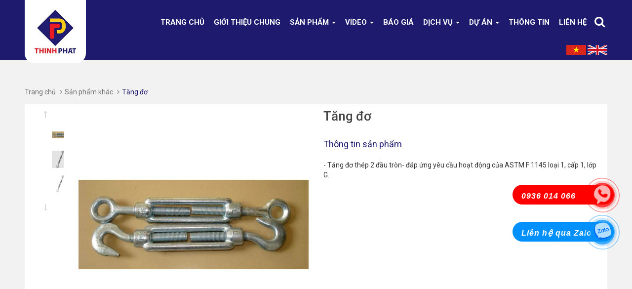

--- FILE ---
content_type: text/html; charset=utf-8
request_url: https://thinhphatict.com/tang-do
body_size: 49943
content:
<!DOCTYPE html> 
<html lang="vi">
	<head>
		<!-- Google tag (gtag.js) -->
		<script async src="https://www.googletagmanager.com/gtag/js?id=AW-940511432"></script>
		<script>
			window.dataLayer = window.dataLayer || [];
			function gtag(){dataLayer.push(arguments);}
			gtag('js', new Date());

			gtag('config', 'AW-940511432');
		</script>

		<script>
			setTimeout(function(){
				function gtag_report_conversion(url) {
					var callback = function () {
						if (typeof(url) != 'undefined') {
							window.location = url;
						}
					};
					gtag('event', 'conversion', {
						'send_to': 'AW-940511432/W0YrCKiJ2_0BEMihvMAD',
						'event_callback': callback
					});
					return false;
				}
			},5000);
		</script>

		<!-- Global site tag (gtag.js) - Google Ads: 940511432 -->
		<script async src="https://www.googletagmanager.com/gtag/js?id=AW-940511432"></script>
		<script>
			setTimeout(function(){
				window.dataLayer = window.dataLayer || [];
				function gtag(){dataLayer.push(arguments);}
				gtag('js', new Date());

				gtag('config', 'AW-940511432');
			},5000);
		</script>

		<meta charset="UTF-8">
		<meta http-equiv="x-ua-compatible" content="ie=edge">
		<meta http-equiv="Content-Type" content="text/html; charset=utf-8">
		<meta http-equiv="content-language" content="vi">
		<meta name="viewport" content="width=device-width, initial-scale=1.0">
		
		
		<meta name="robots" content="noodp,index,follow">
		
		
		<meta name='revisit-after' content='1 days'>
		<title>
			Tăng đơ
			
			
		</title>
		
		<meta name="description" content="TĂNG ĐƠ - Thép carbon được luyện- tiêu chuẩn hóa - Mạ điện hoặc mạ kẽm nhúng nóng. - Tăng đơ thép 2 đầu tròn- đáp ứng yêu cầu hoạt động của ASTM F 1145 loại 1, cấp 1, lớp G. - Tải trọng thử nghiệm 2,5 lần S.W.L và tải trọng phá vỡ gấp 5 lần S.W.L. - Hai đầu mắt được luyện phù hợp với bù lông 3/8 5/8 và các chân và chốt ">
		
		<link rel="canonical" href="https://thinhphatict.com/tang-do">
		<link rel="icon" href="//bizweb.dktcdn.net/100/113/580/themes/223592/assets/favicon.png?1767584363611" type="image/x-icon">

		
<meta property="og:type" content="product">
<meta property="og:title" content="Tăng đơ">

<meta property="og:image" content="http://bizweb.dktcdn.net/thumb/grande/100/113/580/products/0057980tangdo2-jpeg.jpg?v=1527126972030">
<meta property="og:image:secure_url" content="https://bizweb.dktcdn.net/thumb/grande/100/113/580/products/0057980tangdo2-jpeg.jpg?v=1527126972030">

<meta property="og:image" content="http://bizweb.dktcdn.net/thumb/grande/100/113/580/products/0056920tangdo4-jpeg.jpg?v=1527126982033">
<meta property="og:image:secure_url" content="https://bizweb.dktcdn.net/thumb/grande/100/113/580/products/0056920tangdo4-jpeg.jpg?v=1527126982033">

<meta property="og:image" content="http://bizweb.dktcdn.net/thumb/grande/100/113/580/products/0057294tangdo-jpeg.jpg?v=1527126991480">
<meta property="og:image:secure_url" content="https://bizweb.dktcdn.net/thumb/grande/100/113/580/products/0057294tangdo-jpeg.jpg?v=1527126991480">

<meta property="og:price:amount" content="0₫">
<meta property="og:price:currency" content="VND">


<meta property="og:description" content="TĂNG ĐƠ - Thép carbon được luyện- tiêu chuẩn hóa - Mạ điện hoặc mạ kẽm nhúng nóng. - Tăng đơ thép 2 đầu tròn- đáp ứng yêu cầu hoạt động của ASTM F 1145 loại 1, cấp 1, lớp G. - Tải trọng thử nghiệm 2,5 lần S.W.L và tải trọng phá vỡ gấp 5 lần S.W.L. - Hai đầu mắt được luyện phù hợp với bù lông 3/8 5/8 và các chân và chốt">

<meta property="og:url" content="https://thinhphatict.com/tang-do">
<meta property="og:site_name" content="Thịnh Phát">
<meta property="og:type" content="website">
<meta property="og:title" content="Tăng đơ">
<meta property="og:image" content="http://bizweb.dktcdn.net/100/113/580/themes/223592/assets/logo.png?1767584363611">
<meta property="og:image:secure_url" content="https://bizweb.dktcdn.net/100/113/580/themes/223592/assets/logo.png?1767584363611">

		


<script type="application/ld+json">
        {
        "@context": "http://schema.org",
        "@type": "BreadcrumbList",
        "itemListElement": 
        [
            {
                "@type": "ListItem",
                "position": 1,
                "item": 
                {
                  "@id": "https://thinhphatict.com",
                  "name": "Trang chủ"
                }
            },
      
            {
                "@type": "ListItem",
                "position": 2,
                "item": 
                {
                  "@id": "https://thinhphatict.com/tang-do",
                  "name": "Tăng đơ"
                }
            }
      
        
      
      
      
      
    
        ]
        }
</script>





		<link rel="preconnect" href="https://fonts.googleapis.com">
		<link rel="preconnect" href="https://fonts.gstatic.com" crossorigin>
		<link href="https://fonts.googleapis.com/css2?family=Roboto:wght@100;300;400;500;700&display=swap" rel="stylesheet">

		<!-- CSS -->
		<link rel="preload" as="style" type="text/css" href="//bizweb.dktcdn.net/100/113/580/themes/223592/assets/bootstrap.min.css?1767584363611">
		<link href="//bizweb.dktcdn.net/100/113/580/themes/223592/assets/bootstrap.min.css?1767584363611" rel="stylesheet" type="text/css" media="all" />

		<link rel="preload" as="style" type="text/css" href="//bizweb.dktcdn.net/100/113/580/themes/223592/assets/owl.carousel.css?1767584363611">
		<link href="//bizweb.dktcdn.net/100/113/580/themes/223592/assets/owl.carousel.css?1767584363611" rel="stylesheet" type="text/css" media="all" />

		<link rel="preload" as="style" type="text/css" href="//bizweb.dktcdn.net/100/113/580/themes/223592/assets/jquery.fancybox.css?1767584363611">
		<link href="//bizweb.dktcdn.net/100/113/580/themes/223592/assets/jquery.fancybox.css?1767584363611" rel="stylesheet" type="text/css" media="all" />

		<link rel="preload" as="style" type="text/css" href="//bizweb.dktcdn.net/100/113/580/themes/223592/assets/style2.css?1767584363611">
		<link href="//bizweb.dktcdn.net/100/113/580/themes/223592/assets/style2.css?1767584363611" rel="stylesheet" type="text/css" media="all" />

		<link rel="preload" as="style" type="text/css" href="//bizweb.dktcdn.net/100/113/580/themes/223592/assets/jquery.mmenu.all.css?1767584363611">
		<link href="//bizweb.dktcdn.net/100/113/580/themes/223592/assets/jquery.mmenu.all.css?1767584363611" rel="stylesheet" type="text/css" media="all" />

		<link rel="preload" as="style" type="text/css" href="//bizweb.dktcdn.net/100/113/580/themes/223592/assets/fix.scss.css?1767584363611">
		<link href="//bizweb.dktcdn.net/100/113/580/themes/223592/assets/fix.scss.css?1767584363611" rel="stylesheet" type="text/css" media="all" />


		<!-- Script -->

		<script>
/*! jQuery v1.12.4 | (c) jQuery Foundation | jquery.org/license */
!function(a,b){"object"==typeof module&&"object"==typeof module.exports?module.exports=a.document?b(a,!0):function(a){if(!a.document)throw new Error("jQuery requires a window with a document");return b(a)}:b(a)}("undefined"!=typeof window?window:this,function(a,b){var c=[],d=a.document,e=c.slice,f=c.concat,g=c.push,h=c.indexOf,i={},j=i.toString,k=i.hasOwnProperty,l={},m="1.12.4",n=function(a,b){return new n.fn.init(a,b)},o=/^[\s\uFEFF\xA0]+|[\s\uFEFF\xA0]+$/g,p=/^-ms-/,q=/-([\da-z])/gi,r=function(a,b){return b.toUpperCase()};n.fn=n.prototype={jquery:m,constructor:n,selector:"",length:0,toArray:function(){return e.call(this)},get:function(a){return null!=a?0>a?this[a+this.length]:this[a]:e.call(this)},pushStack:function(a){var b=n.merge(this.constructor(),a);return b.prevObject=this,b.context=this.context,b},each:function(a){return n.each(this,a)},map:function(a){return this.pushStack(n.map(this,function(b,c){return a.call(b,c,b)}))},slice:function(){return this.pushStack(e.apply(this,arguments))},first:function(){return this.eq(0)},last:function(){return this.eq(-1)},eq:function(a){var b=this.length,c=+a+(0>a?b:0);return this.pushStack(c>=0&&b>c?[this[c]]:[])},end:function(){return this.prevObject||this.constructor()},push:g,sort:c.sort,splice:c.splice},n.extend=n.fn.extend=function(){var a,b,c,d,e,f,g=arguments[0]||{},h=1,i=arguments.length,j=!1;for("boolean"==typeof g&&(j=g,g=arguments[h]||{},h++),"object"==typeof g||n.isFunction(g)||(g={}),h===i&&(g=this,h--);i>h;h++)if(null!=(e=arguments[h]))for(d in e)a=g[d],c=e[d],g!==c&&(j&&c&&(n.isPlainObject(c)||(b=n.isArray(c)))?(b?(b=!1,f=a&&n.isArray(a)?a:[]):f=a&&n.isPlainObject(a)?a:{},g[d]=n.extend(j,f,c)):void 0!==c&&(g[d]=c));return g},n.extend({expando:"jQuery"+(m+Math.random()).replace(/\D/g,""),isReady:!0,error:function(a){throw new Error(a)},noop:function(){},isFunction:function(a){return"function"===n.type(a)},isArray:Array.isArray||function(a){return"array"===n.type(a)},isWindow:function(a){return null!=a&&a==a.window},isNumeric:function(a){var b=a&&a.toString();return!n.isArray(a)&&b-parseFloat(b)+1>=0},isEmptyObject:function(a){var b;for(b in a)return!1;return!0},isPlainObject:function(a){var b;if(!a||"object"!==n.type(a)||a.nodeType||n.isWindow(a))return!1;try{if(a.constructor&&!k.call(a,"constructor")&&!k.call(a.constructor.prototype,"isPrototypeOf"))return!1}catch(c){return!1}if(!l.ownFirst)for(b in a)return k.call(a,b);for(b in a);return void 0===b||k.call(a,b)},type:function(a){return null==a?a+"":"object"==typeof a||"function"==typeof a?i[j.call(a)]||"object":typeof a},globalEval:function(b){b&&n.trim(b)&&(a.execScript||function(b){a.eval.call(a,b)})(b)},camelCase:function(a){return a.replace(p,"ms-").replace(q,r)},nodeName:function(a,b){return a.nodeName&&a.nodeName.toLowerCase()===b.toLowerCase()},each:function(a,b){var c,d=0;if(s(a)){for(c=a.length;c>d;d++)if(b.call(a[d],d,a[d])===!1)break}else for(d in a)if(b.call(a[d],d,a[d])===!1)break;return a},trim:function(a){return null==a?"":(a+"").replace(o,"")},makeArray:function(a,b){var c=b||[];return null!=a&&(s(Object(a))?n.merge(c,"string"==typeof a?[a]:a):g.call(c,a)),c},inArray:function(a,b,c){var d;if(b){if(h)return h.call(b,a,c);for(d=b.length,c=c?0>c?Math.max(0,d+c):c:0;d>c;c++)if(c in b&&b[c]===a)return c}return-1},merge:function(a,b){var c=+b.length,d=0,e=a.length;while(c>d)a[e++]=b[d++];if(c!==c)while(void 0!==b[d])a[e++]=b[d++];return a.length=e,a},grep:function(a,b,c){for(var d,e=[],f=0,g=a.length,h=!c;g>f;f++)d=!b(a[f],f),d!==h&&e.push(a[f]);return e},map:function(a,b,c){var d,e,g=0,h=[];if(s(a))for(d=a.length;d>g;g++)e=b(a[g],g,c),null!=e&&h.push(e);else for(g in a)e=b(a[g],g,c),null!=e&&h.push(e);return f.apply([],h)},guid:1,proxy:function(a,b){var c,d,f;return"string"==typeof b&&(f=a[b],b=a,a=f),n.isFunction(a)?(c=e.call(arguments,2),d=function(){return a.apply(b||this,c.concat(e.call(arguments)))},d.guid=a.guid=a.guid||n.guid++,d):void 0},now:function(){return+new Date},support:l}),"function"==typeof Symbol&&(n.fn[Symbol.iterator]=c[Symbol.iterator]),n.each("Boolean Number String Function Array Date RegExp Object Error Symbol".split(" "),function(a,b){i["[object "+b+"]"]=b.toLowerCase()});function s(a){var b=!!a&&"length"in a&&a.length,c=n.type(a);return"function"===c||n.isWindow(a)?!1:"array"===c||0===b||"number"==typeof b&&b>0&&b-1 in a}var t=function(a){var b,c,d,e,f,g,h,i,j,k,l,m,n,o,p,q,r,s,t,u="sizzle"+1*new Date,v=a.document,w=0,x=0,y=ga(),z=ga(),A=ga(),B=function(a,b){return a===b&&(l=!0),0},C=1<<31,D={}.hasOwnProperty,E=[],F=E.pop,G=E.push,H=E.push,I=E.slice,J=function(a,b){for(var c=0,d=a.length;d>c;c++)if(a[c]===b)return c;return-1},K="checked|selected|async|autofocus|autoplay|controls|defer|disabled|hidden|ismap|loop|multiple|open|readonly|required|scoped",L="[\\x20\\t\\r\\n\\f]",M="(?:\\\\.|[\\w-]|[^\\x00-\\xa0])+",N="\\["+L+"*("+M+")(?:"+L+"*([*^$|!~]?=)"+L+"*(?:'((?:\\\\.|[^\\\\'])*)'|\"((?:\\\\.|[^\\\\\"])*)\"|("+M+"))|)"+L+"*\\]",O=":("+M+")(?:\\((('((?:\\\\.|[^\\\\'])*)'|\"((?:\\\\.|[^\\\\\"])*)\")|((?:\\\\.|[^\\\\()[\\]]|"+N+")*)|.*)\\)|)",P=new RegExp(L+"+","g"),Q=new RegExp("^"+L+"+|((?:^|[^\\\\])(?:\\\\.)*)"+L+"+$","g"),R=new RegExp("^"+L+"*,"+L+"*"),S=new RegExp("^"+L+"*([>+~]|"+L+")"+L+"*"),T=new RegExp("="+L+"*([^\\]'\"]*?)"+L+"*\\]","g"),U=new RegExp(O),V=new RegExp("^"+M+"$"),W={ID:new RegExp("^#("+M+")"),CLASS:new RegExp("^\\.("+M+")"),TAG:new RegExp("^("+M+"|[*])"),ATTR:new RegExp("^"+N),PSEUDO:new RegExp("^"+O),CHILD:new RegExp("^:(only|first|last|nth|nth-last)-(child|of-type)(?:\\("+L+"*(even|odd|(([+-]|)(\\d*)n|)"+L+"*(?:([+-]|)"+L+"*(\\d+)|))"+L+"*\\)|)","i"),bool:new RegExp("^(?:"+K+")$","i"),needsContext:new RegExp("^"+L+"*[>+~]|:(even|odd|eq|gt|lt|nth|first|last)(?:\\("+L+"*((?:-\\d)?\\d*)"+L+"*\\)|)(?=[^-]|$)","i")},X=/^(?:input|select|textarea|button)$/i,Y=/^h\d$/i,Z=/^[^{]+\{\s*\[native \w/,$=/^(?:#([\w-]+)|(\w+)|\.([\w-]+))$/,_=/[+~]/,aa=/'|\\/g,ba=new RegExp("\\\\([\\da-f]{1,6}"+L+"?|("+L+")|.)","ig"),ca=function(a,b,c){var d="0x"+b-65536;return d!==d||c?b:0>d?String.fromCharCode(d+65536):String.fromCharCode(d>>10|55296,1023&d|56320)},da=function(){m()};try{H.apply(E=I.call(v.childNodes),v.childNodes),E[v.childNodes.length].nodeType}catch(ea){H={apply:E.length?function(a,b){G.apply(a,I.call(b))}:function(a,b){var c=a.length,d=0;while(a[c++]=b[d++]);a.length=c-1}}}function fa(a,b,d,e){var f,h,j,k,l,o,r,s,w=b&&b.ownerDocument,x=b?b.nodeType:9;if(d=d||[],"string"!=typeof a||!a||1!==x&&9!==x&&11!==x)return d;if(!e&&((b?b.ownerDocument||b:v)!==n&&m(b),b=b||n,p)){if(11!==x&&(o=$.exec(a)))if(f=o[1]){if(9===x){if(!(j=b.getElementById(f)))return d;if(j.id===f)return d.push(j),d}else if(w&&(j=w.getElementById(f))&&t(b,j)&&j.id===f)return d.push(j),d}else{if(o[2])return H.apply(d,b.getElementsByTagName(a)),d;if((f=o[3])&&c.getElementsByClassName&&b.getElementsByClassName)return H.apply(d,b.getElementsByClassName(f)),d}if(c.qsa&&!A[a+" "]&&(!q||!q.test(a))){if(1!==x)w=b,s=a;else if("object"!==b.nodeName.toLowerCase()){(k=b.getAttribute("id"))?k=k.replace(aa,"\\$&"):b.setAttribute("id",k=u),r=g(a),h=r.length,l=V.test(k)?"#"+k:"[id='"+k+"']";while(h--)r[h]=l+" "+qa(r[h]);s=r.join(","),w=_.test(a)&&oa(b.parentNode)||b}if(s)try{return H.apply(d,w.querySelectorAll(s)),d}catch(y){}finally{k===u&&b.removeAttribute("id")}}}return i(a.replace(Q,"$1"),b,d,e)}function ga(){var a=[];function b(c,e){return a.push(c+" ")>d.cacheLength&&delete b[a.shift()],b[c+" "]=e}return b}function ha(a){return a[u]=!0,a}function ia(a){var b=n.createElement("div");try{return!!a(b)}catch(c){return!1}finally{b.parentNode&&b.parentNode.removeChild(b),b=null}}function ja(a,b){var c=a.split("|"),e=c.length;while(e--)d.attrHandle[c[e]]=b}function ka(a,b){var c=b&&a,d=c&&1===a.nodeType&&1===b.nodeType&&(~b.sourceIndex||C)-(~a.sourceIndex||C);if(d)return d;if(c)while(c=c.nextSibling)if(c===b)return-1;return a?1:-1}function la(a){return function(b){var c=b.nodeName.toLowerCase();return"input"===c&&b.type===a}}function ma(a){return function(b){var c=b.nodeName.toLowerCase();return("input"===c||"button"===c)&&b.type===a}}function na(a){return ha(function(b){return b=+b,ha(function(c,d){var e,f=a([],c.length,b),g=f.length;while(g--)c[e=f[g]]&&(c[e]=!(d[e]=c[e]))})})}function oa(a){return a&&"undefined"!=typeof a.getElementsByTagName&&a}c=fa.support={},f=fa.isXML=function(a){var b=a&&(a.ownerDocument||a).documentElement;return b?"HTML"!==b.nodeName:!1},m=fa.setDocument=function(a){var b,e,g=a?a.ownerDocument||a:v;return g!==n&&9===g.nodeType&&g.documentElement?(n=g,o=n.documentElement,p=!f(n),(e=n.defaultView)&&e.top!==e&&(e.addEventListener?e.addEventListener("unload",da,!1):e.attachEvent&&e.attachEvent("onunload",da)),c.attributes=ia(function(a){return a.className="i",!a.getAttribute("className")}),c.getElementsByTagName=ia(function(a){return a.appendChild(n.createComment("")),!a.getElementsByTagName("*").length}),c.getElementsByClassName=Z.test(n.getElementsByClassName),c.getById=ia(function(a){return o.appendChild(a).id=u,!n.getElementsByName||!n.getElementsByName(u).length}),c.getById?(d.find.ID=function(a,b){if("undefined"!=typeof b.getElementById&&p){var c=b.getElementById(a);return c?[c]:[]}},d.filter.ID=function(a){var b=a.replace(ba,ca);return function(a){return a.getAttribute("id")===b}}):(delete d.find.ID,d.filter.ID=function(a){var b=a.replace(ba,ca);return function(a){var c="undefined"!=typeof a.getAttributeNode&&a.getAttributeNode("id");return c&&c.value===b}}),d.find.TAG=c.getElementsByTagName?function(a,b){return"undefined"!=typeof b.getElementsByTagName?b.getElementsByTagName(a):c.qsa?b.querySelectorAll(a):void 0}:function(a,b){var c,d=[],e=0,f=b.getElementsByTagName(a);if("*"===a){while(c=f[e++])1===c.nodeType&&d.push(c);return d}return f},d.find.CLASS=c.getElementsByClassName&&function(a,b){return"undefined"!=typeof b.getElementsByClassName&&p?b.getElementsByClassName(a):void 0},r=[],q=[],(c.qsa=Z.test(n.querySelectorAll))&&(ia(function(a){o.appendChild(a).innerHTML="<a id='"+u+"'></a><select id='"+u+"-\r\\' msallowcapture=''><option selected=''></option></select>",a.querySelectorAll("[msallowcapture^='']").length&&q.push("[*^$]="+L+"*(?:''|\"\")"),a.querySelectorAll("[selected]").length||q.push("\\["+L+"*(?:value|"+K+")"),a.querySelectorAll("[id~="+u+"-]").length||q.push("~="),a.querySelectorAll(":checked").length||q.push(":checked"),a.querySelectorAll("a#"+u+"+*").length||q.push(".#.+[+~]")}),ia(function(a){var b=n.createElement("input");b.setAttribute("type","hidden"),a.appendChild(b).setAttribute("name","D"),a.querySelectorAll("[name=d]").length&&q.push("name"+L+"*[*^$|!~]?="),a.querySelectorAll(":enabled").length||q.push(":enabled",":disabled"),a.querySelectorAll("*,:x"),q.push(",.*:")})),(c.matchesSelector=Z.test(s=o.matches||o.webkitMatchesSelector||o.mozMatchesSelector||o.oMatchesSelector||o.msMatchesSelector))&&ia(function(a){c.disconnectedMatch=s.call(a,"div"),s.call(a,"[s!='']:x"),r.push("!=",O)}),q=q.length&&new RegExp(q.join("|")),r=r.length&&new RegExp(r.join("|")),b=Z.test(o.compareDocumentPosition),t=b||Z.test(o.contains)?function(a,b){var c=9===a.nodeType?a.documentElement:a,d=b&&b.parentNode;return a===d||!(!d||1!==d.nodeType||!(c.contains?c.contains(d):a.compareDocumentPosition&&16&a.compareDocumentPosition(d)))}:function(a,b){if(b)while(b=b.parentNode)if(b===a)return!0;return!1},B=b?function(a,b){if(a===b)return l=!0,0;var d=!a.compareDocumentPosition-!b.compareDocumentPosition;return d?d:(d=(a.ownerDocument||a)===(b.ownerDocument||b)?a.compareDocumentPosition(b):1,1&d||!c.sortDetached&&b.compareDocumentPosition(a)===d?a===n||a.ownerDocument===v&&t(v,a)?-1:b===n||b.ownerDocument===v&&t(v,b)?1:k?J(k,a)-J(k,b):0:4&d?-1:1)}:function(a,b){if(a===b)return l=!0,0;var c,d=0,e=a.parentNode,f=b.parentNode,g=[a],h=[b];if(!e||!f)return a===n?-1:b===n?1:e?-1:f?1:k?J(k,a)-J(k,b):0;if(e===f)return ka(a,b);c=a;while(c=c.parentNode)g.unshift(c);c=b;while(c=c.parentNode)h.unshift(c);while(g[d]===h[d])d++;return d?ka(g[d],h[d]):g[d]===v?-1:h[d]===v?1:0},n):n},fa.matches=function(a,b){return fa(a,null,null,b)},fa.matchesSelector=function(a,b){if((a.ownerDocument||a)!==n&&m(a),b=b.replace(T,"='$1']"),c.matchesSelector&&p&&!A[b+" "]&&(!r||!r.test(b))&&(!q||!q.test(b)))try{var d=s.call(a,b);if(d||c.disconnectedMatch||a.document&&11!==a.document.nodeType)return d}catch(e){}return fa(b,n,null,[a]).length>0},fa.contains=function(a,b){return(a.ownerDocument||a)!==n&&m(a),t(a,b)},fa.attr=function(a,b){(a.ownerDocument||a)!==n&&m(a);var e=d.attrHandle[b.toLowerCase()],f=e&&D.call(d.attrHandle,b.toLowerCase())?e(a,b,!p):void 0;return void 0!==f?f:c.attributes||!p?a.getAttribute(b):(f=a.getAttributeNode(b))&&f.specified?f.value:null},fa.error=function(a){throw new Error("Syntax error, unrecognized expression: "+a)},fa.uniqueSort=function(a){var b,d=[],e=0,f=0;if(l=!c.detectDuplicates,k=!c.sortStable&&a.slice(0),a.sort(B),l){while(b=a[f++])b===a[f]&&(e=d.push(f));while(e--)a.splice(d[e],1)}return k=null,a},e=fa.getText=function(a){var b,c="",d=0,f=a.nodeType;if(f){if(1===f||9===f||11===f){if("string"==typeof a.textContent)return a.textContent;for(a=a.firstChild;a;a=a.nextSibling)c+=e(a)}else if(3===f||4===f)return a.nodeValue}else while(b=a[d++])c+=e(b);return c},d=fa.selectors={cacheLength:50,createPseudo:ha,match:W,attrHandle:{},find:{},relative:{">":{dir:"parentNode",first:!0}," ":{dir:"parentNode"},"+":{dir:"previousSibling",first:!0},"~":{dir:"previousSibling"}},preFilter:{ATTR:function(a){return a[1]=a[1].replace(ba,ca),a[3]=(a[3]||a[4]||a[5]||"").replace(ba,ca),"~="===a[2]&&(a[3]=" "+a[3]+" "),a.slice(0,4)},CHILD:function(a){return a[1]=a[1].toLowerCase(),"nth"===a[1].slice(0,3)?(a[3]||fa.error(a[0]),a[4]=+(a[4]?a[5]+(a[6]||1):2*("even"===a[3]||"odd"===a[3])),a[5]=+(a[7]+a[8]||"odd"===a[3])):a[3]&&fa.error(a[0]),a},PSEUDO:function(a){var b,c=!a[6]&&a[2];return W.CHILD.test(a[0])?null:(a[3]?a[2]=a[4]||a[5]||"":c&&U.test(c)&&(b=g(c,!0))&&(b=c.indexOf(")",c.length-b)-c.length)&&(a[0]=a[0].slice(0,b),a[2]=c.slice(0,b)),a.slice(0,3))}},filter:{TAG:function(a){var b=a.replace(ba,ca).toLowerCase();return"*"===a?function(){return!0}:function(a){return a.nodeName&&a.nodeName.toLowerCase()===b}},CLASS:function(a){var b=y[a+" "];return b||(b=new RegExp("(^|"+L+")"+a+"("+L+"|$)"))&&y(a,function(a){return b.test("string"==typeof a.className&&a.className||"undefined"!=typeof a.getAttribute&&a.getAttribute("class")||"")})},ATTR:function(a,b,c){return function(d){var e=fa.attr(d,a);return null==e?"!="===b:b?(e+="","="===b?e===c:"!="===b?e!==c:"^="===b?c&&0===e.indexOf(c):"*="===b?c&&e.indexOf(c)>-1:"$="===b?c&&e.slice(-c.length)===c:"~="===b?(" "+e.replace(P," ")+" ").indexOf(c)>-1:"|="===b?e===c||e.slice(0,c.length+1)===c+"-":!1):!0}},CHILD:function(a,b,c,d,e){var f="nth"!==a.slice(0,3),g="last"!==a.slice(-4),h="of-type"===b;return 1===d&&0===e?function(a){return!!a.parentNode}:function(b,c,i){var j,k,l,m,n,o,p=f!==g?"nextSibling":"previousSibling",q=b.parentNode,r=h&&b.nodeName.toLowerCase(),s=!i&&!h,t=!1;if(q){if(f){while(p){m=b;while(m=m[p])if(h?m.nodeName.toLowerCase()===r:1===m.nodeType)return!1;o=p="only"===a&&!o&&"nextSibling"}return!0}if(o=[g?q.firstChild:q.lastChild],g&&s){m=q,l=m[u]||(m[u]={}),k=l[m.uniqueID]||(l[m.uniqueID]={}),j=k[a]||[],n=j[0]===w&&j[1],t=n&&j[2],m=n&&q.childNodes[n];while(m=++n&&m&&m[p]||(t=n=0)||o.pop())if(1===m.nodeType&&++t&&m===b){k[a]=[w,n,t];break}}else if(s&&(m=b,l=m[u]||(m[u]={}),k=l[m.uniqueID]||(l[m.uniqueID]={}),j=k[a]||[],n=j[0]===w&&j[1],t=n),t===!1)while(m=++n&&m&&m[p]||(t=n=0)||o.pop())if((h?m.nodeName.toLowerCase()===r:1===m.nodeType)&&++t&&(s&&(l=m[u]||(m[u]={}),k=l[m.uniqueID]||(l[m.uniqueID]={}),k[a]=[w,t]),m===b))break;return t-=e,t===d||t%d===0&&t/d>=0}}},PSEUDO:function(a,b){var c,e=d.pseudos[a]||d.setFilters[a.toLowerCase()]||fa.error("unsupported pseudo: "+a);return e[u]?e(b):e.length>1?(c=[a,a,"",b],d.setFilters.hasOwnProperty(a.toLowerCase())?ha(function(a,c){var d,f=e(a,b),g=f.length;while(g--)d=J(a,f[g]),a[d]=!(c[d]=f[g])}):function(a){return e(a,0,c)}):e}},pseudos:{not:ha(function(a){var b=[],c=[],d=h(a.replace(Q,"$1"));return d[u]?ha(function(a,b,c,e){var f,g=d(a,null,e,[]),h=a.length;while(h--)(f=g[h])&&(a[h]=!(b[h]=f))}):function(a,e,f){return b[0]=a,d(b,null,f,c),b[0]=null,!c.pop()}}),has:ha(function(a){return function(b){return fa(a,b).length>0}}),contains:ha(function(a){return a=a.replace(ba,ca),function(b){return(b.textContent||b.innerText||e(b)).indexOf(a)>-1}}),lang:ha(function(a){return V.test(a||"")||fa.error("unsupported lang: "+a),a=a.replace(ba,ca).toLowerCase(),function(b){var c;do if(c=p?b.lang:b.getAttribute("xml:lang")||b.getAttribute("lang"))return c=c.toLowerCase(),c===a||0===c.indexOf(a+"-");while((b=b.parentNode)&&1===b.nodeType);return!1}}),target:function(b){var c=a.location&&a.location.hash;return c&&c.slice(1)===b.id},root:function(a){return a===o},focus:function(a){return a===n.activeElement&&(!n.hasFocus||n.hasFocus())&&!!(a.type||a.href||~a.tabIndex)},enabled:function(a){return a.disabled===!1},disabled:function(a){return a.disabled===!0},checked:function(a){var b=a.nodeName.toLowerCase();return"input"===b&&!!a.checked||"option"===b&&!!a.selected},selected:function(a){return a.parentNode&&a.parentNode.selectedIndex,a.selected===!0},empty:function(a){for(a=a.firstChild;a;a=a.nextSibling)if(a.nodeType<6)return!1;return!0},parent:function(a){return!d.pseudos.empty(a)},header:function(a){return Y.test(a.nodeName)},input:function(a){return X.test(a.nodeName)},button:function(a){var b=a.nodeName.toLowerCase();return"input"===b&&"button"===a.type||"button"===b},text:function(a){var b;return"input"===a.nodeName.toLowerCase()&&"text"===a.type&&(null==(b=a.getAttribute("type"))||"text"===b.toLowerCase())},first:na(function(){return[0]}),last:na(function(a,b){return[b-1]}),eq:na(function(a,b,c){return[0>c?c+b:c]}),even:na(function(a,b){for(var c=0;b>c;c+=2)a.push(c);return a}),odd:na(function(a,b){for(var c=1;b>c;c+=2)a.push(c);return a}),lt:na(function(a,b,c){for(var d=0>c?c+b:c;--d>=0;)a.push(d);return a}),gt:na(function(a,b,c){for(var d=0>c?c+b:c;++d<b;)a.push(d);return a})}},d.pseudos.nth=d.pseudos.eq;for(b in{radio:!0,checkbox:!0,file:!0,password:!0,image:!0})d.pseudos[b]=la(b);for(b in{submit:!0,reset:!0})d.pseudos[b]=ma(b);function pa(){}pa.prototype=d.filters=d.pseudos,d.setFilters=new pa,g=fa.tokenize=function(a,b){var c,e,f,g,h,i,j,k=z[a+" "];if(k)return b?0:k.slice(0);h=a,i=[],j=d.preFilter;while(h){c&&!(e=R.exec(h))||(e&&(h=h.slice(e[0].length)||h),i.push(f=[])),c=!1,(e=S.exec(h))&&(c=e.shift(),f.push({value:c,type:e[0].replace(Q," ")}),h=h.slice(c.length));for(g in d.filter)!(e=W[g].exec(h))||j[g]&&!(e=j[g](e))||(c=e.shift(),f.push({value:c,type:g,matches:e}),h=h.slice(c.length));if(!c)break}return b?h.length:h?fa.error(a):z(a,i).slice(0)};function qa(a){for(var b=0,c=a.length,d="";c>b;b++)d+=a[b].value;return d}function ra(a,b,c){var d=b.dir,e=c&&"parentNode"===d,f=x++;return b.first?function(b,c,f){while(b=b[d])if(1===b.nodeType||e)return a(b,c,f)}:function(b,c,g){var h,i,j,k=[w,f];if(g){while(b=b[d])if((1===b.nodeType||e)&&a(b,c,g))return!0}else while(b=b[d])if(1===b.nodeType||e){if(j=b[u]||(b[u]={}),i=j[b.uniqueID]||(j[b.uniqueID]={}),(h=i[d])&&h[0]===w&&h[1]===f)return k[2]=h[2];if(i[d]=k,k[2]=a(b,c,g))return!0}}}function sa(a){return a.length>1?function(b,c,d){var e=a.length;while(e--)if(!a[e](b,c,d))return!1;return!0}:a[0]}function ta(a,b,c){for(var d=0,e=b.length;e>d;d++)fa(a,b[d],c);return c}function ua(a,b,c,d,e){for(var f,g=[],h=0,i=a.length,j=null!=b;i>h;h++)(f=a[h])&&(c&&!c(f,d,e)||(g.push(f),j&&b.push(h)));return g}function va(a,b,c,d,e,f){return d&&!d[u]&&(d=va(d)),e&&!e[u]&&(e=va(e,f)),ha(function(f,g,h,i){var j,k,l,m=[],n=[],o=g.length,p=f||ta(b||"*",h.nodeType?[h]:h,[]),q=!a||!f&&b?p:ua(p,m,a,h,i),r=c?e||(f?a:o||d)?[]:g:q;if(c&&c(q,r,h,i),d){j=ua(r,n),d(j,[],h,i),k=j.length;while(k--)(l=j[k])&&(r[n[k]]=!(q[n[k]]=l))}if(f){if(e||a){if(e){j=[],k=r.length;while(k--)(l=r[k])&&j.push(q[k]=l);e(null,r=[],j,i)}k=r.length;while(k--)(l=r[k])&&(j=e?J(f,l):m[k])>-1&&(f[j]=!(g[j]=l))}}else r=ua(r===g?r.splice(o,r.length):r),e?e(null,g,r,i):H.apply(g,r)})}function wa(a){for(var b,c,e,f=a.length,g=d.relative[a[0].type],h=g||d.relative[" "],i=g?1:0,k=ra(function(a){return a===b},h,!0),l=ra(function(a){return J(b,a)>-1},h,!0),m=[function(a,c,d){var e=!g&&(d||c!==j)||((b=c).nodeType?k(a,c,d):l(a,c,d));return b=null,e}];f>i;i++)if(c=d.relative[a[i].type])m=[ra(sa(m),c)];else{if(c=d.filter[a[i].type].apply(null,a[i].matches),c[u]){for(e=++i;f>e;e++)if(d.relative[a[e].type])break;return va(i>1&&sa(m),i>1&&qa(a.slice(0,i-1).concat({value:" "===a[i-2].type?"*":""})).replace(Q,"$1"),c,e>i&&wa(a.slice(i,e)),f>e&&wa(a=a.slice(e)),f>e&&qa(a))}m.push(c)}return sa(m)}function xa(a,b){var c=b.length>0,e=a.length>0,f=function(f,g,h,i,k){var l,o,q,r=0,s="0",t=f&&[],u=[],v=j,x=f||e&&d.find.TAG("*",k),y=w+=null==v?1:Math.random()||.1,z=x.length;for(k&&(j=g===n||g||k);s!==z&&null!=(l=x[s]);s++){if(e&&l){o=0,g||l.ownerDocument===n||(m(l),h=!p);while(q=a[o++])if(q(l,g||n,h)){i.push(l);break}k&&(w=y)}c&&((l=!q&&l)&&r--,f&&t.push(l))}if(r+=s,c&&s!==r){o=0;while(q=b[o++])q(t,u,g,h);if(f){if(r>0)while(s--)t[s]||u[s]||(u[s]=F.call(i));u=ua(u)}H.apply(i,u),k&&!f&&u.length>0&&r+b.length>1&&fa.uniqueSort(i)}return k&&(w=y,j=v),t};return c?ha(f):f}return h=fa.compile=function(a,b){var c,d=[],e=[],f=A[a+" "];if(!f){b||(b=g(a)),c=b.length;while(c--)f=wa(b[c]),f[u]?d.push(f):e.push(f);f=A(a,xa(e,d)),f.selector=a}return f},i=fa.select=function(a,b,e,f){var i,j,k,l,m,n="function"==typeof a&&a,o=!f&&g(a=n.selector||a);if(e=e||[],1===o.length){if(j=o[0]=o[0].slice(0),j.length>2&&"ID"===(k=j[0]).type&&c.getById&&9===b.nodeType&&p&&d.relative[j[1].type]){if(b=(d.find.ID(k.matches[0].replace(ba,ca),b)||[])[0],!b)return e;n&&(b=b.parentNode),a=a.slice(j.shift().value.length)}i=W.needsContext.test(a)?0:j.length;while(i--){if(k=j[i],d.relative[l=k.type])break;if((m=d.find[l])&&(f=m(k.matches[0].replace(ba,ca),_.test(j[0].type)&&oa(b.parentNode)||b))){if(j.splice(i,1),a=f.length&&qa(j),!a)return H.apply(e,f),e;break}}}return(n||h(a,o))(f,b,!p,e,!b||_.test(a)&&oa(b.parentNode)||b),e},c.sortStable=u.split("").sort(B).join("")===u,c.detectDuplicates=!!l,m(),c.sortDetached=ia(function(a){return 1&a.compareDocumentPosition(n.createElement("div"))}),ia(function(a){return a.innerHTML="<a href='#'></a>","#"===a.firstChild.getAttribute("href")})||ja("type|href|height|width",function(a,b,c){return c?void 0:a.getAttribute(b,"type"===b.toLowerCase()?1:2)}),c.attributes&&ia(function(a){return a.innerHTML="<input/>",a.firstChild.setAttribute("value",""),""===a.firstChild.getAttribute("value")})||ja("value",function(a,b,c){return c||"input"!==a.nodeName.toLowerCase()?void 0:a.defaultValue}),ia(function(a){return null==a.getAttribute("disabled")})||ja(K,function(a,b,c){var d;return c?void 0:a[b]===!0?b.toLowerCase():(d=a.getAttributeNode(b))&&d.specified?d.value:null}),fa}(a);n.find=t,n.expr=t.selectors,n.expr[":"]=n.expr.pseudos,n.uniqueSort=n.unique=t.uniqueSort,n.text=t.getText,n.isXMLDoc=t.isXML,n.contains=t.contains;var u=function(a,b,c){var d=[],e=void 0!==c;while((a=a[b])&&9!==a.nodeType)if(1===a.nodeType){if(e&&n(a).is(c))break;d.push(a)}return d},v=function(a,b){for(var c=[];a;a=a.nextSibling)1===a.nodeType&&a!==b&&c.push(a);return c},w=n.expr.match.needsContext,x=/^<([\w-]+)\s*\/?>(?:<\/\1>|)$/,y=/^.[^:#\[\.,]*$/;function z(a,b,c){if(n.isFunction(b))return n.grep(a,function(a,d){return!!b.call(a,d,a)!==c});if(b.nodeType)return n.grep(a,function(a){return a===b!==c});if("string"==typeof b){if(y.test(b))return n.filter(b,a,c);b=n.filter(b,a)}return n.grep(a,function(a){return n.inArray(a,b)>-1!==c})}n.filter=function(a,b,c){var d=b[0];return c&&(a=":not("+a+")"),1===b.length&&1===d.nodeType?n.find.matchesSelector(d,a)?[d]:[]:n.find.matches(a,n.grep(b,function(a){return 1===a.nodeType}))},n.fn.extend({find:function(a){var b,c=[],d=this,e=d.length;if("string"!=typeof a)return this.pushStack(n(a).filter(function(){for(b=0;e>b;b++)if(n.contains(d[b],this))return!0}));for(b=0;e>b;b++)n.find(a,d[b],c);return c=this.pushStack(e>1?n.unique(c):c),c.selector=this.selector?this.selector+" "+a:a,c},filter:function(a){return this.pushStack(z(this,a||[],!1))},not:function(a){return this.pushStack(z(this,a||[],!0))},is:function(a){return!!z(this,"string"==typeof a&&w.test(a)?n(a):a||[],!1).length}});var A,B=/^(?:\s*(<[\w\W]+>)[^>]*|#([\w-]*))$/,C=n.fn.init=function(a,b,c){var e,f;if(!a)return this;if(c=c||A,"string"==typeof a){if(e="<"===a.charAt(0)&&">"===a.charAt(a.length-1)&&a.length>=3?[null,a,null]:B.exec(a),!e||!e[1]&&b)return!b||b.jquery?(b||c).find(a):this.constructor(b).find(a);if(e[1]){if(b=b instanceof n?b[0]:b,n.merge(this,n.parseHTML(e[1],b&&b.nodeType?b.ownerDocument||b:d,!0)),x.test(e[1])&&n.isPlainObject(b))for(e in b)n.isFunction(this[e])?this[e](b[e]):this.attr(e,b[e]);return this}if(f=d.getElementById(e[2]),f&&f.parentNode){if(f.id!==e[2])return A.find(a);this.length=1,this[0]=f}return this.context=d,this.selector=a,this}return a.nodeType?(this.context=this[0]=a,this.length=1,this):n.isFunction(a)?"undefined"!=typeof c.ready?c.ready(a):a(n):(void 0!==a.selector&&(this.selector=a.selector,this.context=a.context),n.makeArray(a,this))};C.prototype=n.fn,A=n(d);var D=/^(?:parents|prev(?:Until|All))/,E={children:!0,contents:!0,next:!0,prev:!0};n.fn.extend({has:function(a){var b,c=n(a,this),d=c.length;return this.filter(function(){for(b=0;d>b;b++)if(n.contains(this,c[b]))return!0})},closest:function(a,b){for(var c,d=0,e=this.length,f=[],g=w.test(a)||"string"!=typeof a?n(a,b||this.context):0;e>d;d++)for(c=this[d];c&&c!==b;c=c.parentNode)if(c.nodeType<11&&(g?g.index(c)>-1:1===c.nodeType&&n.find.matchesSelector(c,a))){f.push(c);break}return this.pushStack(f.length>1?n.uniqueSort(f):f)},index:function(a){return a?"string"==typeof a?n.inArray(this[0],n(a)):n.inArray(a.jquery?a[0]:a,this):this[0]&&this[0].parentNode?this.first().prevAll().length:-1},add:function(a,b){return this.pushStack(n.uniqueSort(n.merge(this.get(),n(a,b))))},addBack:function(a){return this.add(null==a?this.prevObject:this.prevObject.filter(a))}});function F(a,b){do a=a[b];while(a&&1!==a.nodeType);return a}n.each({parent:function(a){var b=a.parentNode;return b&&11!==b.nodeType?b:null},parents:function(a){return u(a,"parentNode")},parentsUntil:function(a,b,c){return u(a,"parentNode",c)},next:function(a){return F(a,"nextSibling")},prev:function(a){return F(a,"previousSibling")},nextAll:function(a){return u(a,"nextSibling")},prevAll:function(a){return u(a,"previousSibling")},nextUntil:function(a,b,c){return u(a,"nextSibling",c)},prevUntil:function(a,b,c){return u(a,"previousSibling",c)},siblings:function(a){return v((a.parentNode||{}).firstChild,a)},children:function(a){return v(a.firstChild)},contents:function(a){return n.nodeName(a,"iframe")?a.contentDocument||a.contentWindow.document:n.merge([],a.childNodes)}},function(a,b){n.fn[a]=function(c,d){var e=n.map(this,b,c);return"Until"!==a.slice(-5)&&(d=c),d&&"string"==typeof d&&(e=n.filter(d,e)),this.length>1&&(E[a]||(e=n.uniqueSort(e)),D.test(a)&&(e=e.reverse())),this.pushStack(e)}});var G=/\S+/g;function H(a){var b={};return n.each(a.match(G)||[],function(a,c){b[c]=!0}),b}n.Callbacks=function(a){a="string"==typeof a?H(a):n.extend({},a);var b,c,d,e,f=[],g=[],h=-1,i=function(){for(e=a.once,d=b=!0;g.length;h=-1){c=g.shift();while(++h<f.length)f[h].apply(c[0],c[1])===!1&&a.stopOnFalse&&(h=f.length,c=!1)}a.memory||(c=!1),b=!1,e&&(f=c?[]:"")},j={add:function(){return f&&(c&&!b&&(h=f.length-1,g.push(c)),function d(b){n.each(b,function(b,c){n.isFunction(c)?a.unique&&j.has(c)||f.push(c):c&&c.length&&"string"!==n.type(c)&&d(c)})}(arguments),c&&!b&&i()),this},remove:function(){return n.each(arguments,function(a,b){var c;while((c=n.inArray(b,f,c))>-1)f.splice(c,1),h>=c&&h--}),this},has:function(a){return a?n.inArray(a,f)>-1:f.length>0},empty:function(){return f&&(f=[]),this},disable:function(){return e=g=[],f=c="",this},disabled:function(){return!f},lock:function(){return e=!0,c||j.disable(),this},locked:function(){return!!e},fireWith:function(a,c){return e||(c=c||[],c=[a,c.slice?c.slice():c],g.push(c),b||i()),this},fire:function(){return j.fireWith(this,arguments),this},fired:function(){return!!d}};return j},n.extend({Deferred:function(a){var b=[["resolve","done",n.Callbacks("once memory"),"resolved"],["reject","fail",n.Callbacks("once memory"),"rejected"],["notify","progress",n.Callbacks("memory")]],c="pending",d={state:function(){return c},always:function(){return e.done(arguments).fail(arguments),this},then:function(){var a=arguments;return n.Deferred(function(c){n.each(b,function(b,f){var g=n.isFunction(a[b])&&a[b];e[f[1]](function(){var a=g&&g.apply(this,arguments);a&&n.isFunction(a.promise)?a.promise().progress(c.notify).done(c.resolve).fail(c.reject):c[f[0]+"With"](this===d?c.promise():this,g?[a]:arguments)})}),a=null}).promise()},promise:function(a){return null!=a?n.extend(a,d):d}},e={};return d.pipe=d.then,n.each(b,function(a,f){var g=f[2],h=f[3];d[f[1]]=g.add,h&&g.add(function(){c=h},b[1^a][2].disable,b[2][2].lock),e[f[0]]=function(){return e[f[0]+"With"](this===e?d:this,arguments),this},e[f[0]+"With"]=g.fireWith}),d.promise(e),a&&a.call(e,e),e},when:function(a){var b=0,c=e.call(arguments),d=c.length,f=1!==d||a&&n.isFunction(a.promise)?d:0,g=1===f?a:n.Deferred(),h=function(a,b,c){return function(d){b[a]=this,c[a]=arguments.length>1?e.call(arguments):d,c===i?g.notifyWith(b,c):--f||g.resolveWith(b,c)}},i,j,k;if(d>1)for(i=new Array(d),j=new Array(d),k=new Array(d);d>b;b++)c[b]&&n.isFunction(c[b].promise)?c[b].promise().progress(h(b,j,i)).done(h(b,k,c)).fail(g.reject):--f;return f||g.resolveWith(k,c),g.promise()}});var I;n.fn.ready=function(a){return n.ready.promise().done(a),this},n.extend({isReady:!1,readyWait:1,holdReady:function(a){a?n.readyWait++:n.ready(!0)},ready:function(a){(a===!0?--n.readyWait:n.isReady)||(n.isReady=!0,a!==!0&&--n.readyWait>0||(I.resolveWith(d,[n]),n.fn.triggerHandler&&(n(d).triggerHandler("ready"),n(d).off("ready"))))}});function J(){d.addEventListener?(d.removeEventListener("DOMContentLoaded",K),a.removeEventListener("load",K)):(d.detachEvent("onreadystatechange",K),a.detachEvent("onload",K))}function K(){(d.addEventListener||"load"===a.event.type||"complete"===d.readyState)&&(J(),n.ready())}n.ready.promise=function(b){if(!I)if(I=n.Deferred(),"complete"===d.readyState||"loading"!==d.readyState&&!d.documentElement.doScroll)a.setTimeout(n.ready);else if(d.addEventListener)d.addEventListener("DOMContentLoaded",K),a.addEventListener("load",K);else{d.attachEvent("onreadystatechange",K),a.attachEvent("onload",K);var c=!1;try{c=null==a.frameElement&&d.documentElement}catch(e){}c&&c.doScroll&&!function f(){if(!n.isReady){try{c.doScroll("left")}catch(b){return a.setTimeout(f,50)}J(),n.ready()}}()}return I.promise(b)},n.ready.promise();var L;for(L in n(l))break;l.ownFirst="0"===L,l.inlineBlockNeedsLayout=!1,n(function(){var a,b,c,e;c=d.getElementsByTagName("body")[0],c&&c.style&&(b=d.createElement("div"),e=d.createElement("div"),e.style.cssText="position:absolute;border:0;width:0;height:0;top:0;left:-9999px",c.appendChild(e).appendChild(b),"undefined"!=typeof b.style.zoom&&(b.style.cssText="display:inline;margin:0;border:0;padding:1px;width:1px;zoom:1",l.inlineBlockNeedsLayout=a=3===b.offsetWidth,a&&(c.style.zoom=1)),c.removeChild(e))}),function(){var a=d.createElement("div");l.deleteExpando=!0;try{delete a.test}catch(b){l.deleteExpando=!1}a=null}();var M=function(a){var b=n.noData[(a.nodeName+" ").toLowerCase()],c=+a.nodeType||1;return 1!==c&&9!==c?!1:!b||b!==!0&&a.getAttribute("classid")===b},N=/^(?:\{[\w\W]*\}|\[[\w\W]*\])$/,O=/([A-Z])/g;function P(a,b,c){if(void 0===c&&1===a.nodeType){var d="data-"+b.replace(O,"-$1").toLowerCase();if(c=a.getAttribute(d),"string"==typeof c){try{c="true"===c?!0:"false"===c?!1:"null"===c?null:+c+""===c?+c:N.test(c)?n.parseJSON(c):c}catch(e){}n.data(a,b,c)}else c=void 0;
}return c}function Q(a){var b;for(b in a)if(("data"!==b||!n.isEmptyObject(a[b]))&&"toJSON"!==b)return!1;return!0}function R(a,b,d,e){if(M(a)){var f,g,h=n.expando,i=a.nodeType,j=i?n.cache:a,k=i?a[h]:a[h]&&h;if(k&&j[k]&&(e||j[k].data)||void 0!==d||"string"!=typeof b)return k||(k=i?a[h]=c.pop()||n.guid++:h),j[k]||(j[k]=i?{}:{toJSON:n.noop}),"object"!=typeof b&&"function"!=typeof b||(e?j[k]=n.extend(j[k],b):j[k].data=n.extend(j[k].data,b)),g=j[k],e||(g.data||(g.data={}),g=g.data),void 0!==d&&(g[n.camelCase(b)]=d),"string"==typeof b?(f=g[b],null==f&&(f=g[n.camelCase(b)])):f=g,f}}function S(a,b,c){if(M(a)){var d,e,f=a.nodeType,g=f?n.cache:a,h=f?a[n.expando]:n.expando;if(g[h]){if(b&&(d=c?g[h]:g[h].data)){n.isArray(b)?b=b.concat(n.map(b,n.camelCase)):b in d?b=[b]:(b=n.camelCase(b),b=b in d?[b]:b.split(" ")),e=b.length;while(e--)delete d[b[e]];if(c?!Q(d):!n.isEmptyObject(d))return}(c||(delete g[h].data,Q(g[h])))&&(f?n.cleanData([a],!0):l.deleteExpando||g!=g.window?delete g[h]:g[h]=void 0)}}}n.extend({cache:{},noData:{"applet ":!0,"embed ":!0,"object ":"clsid:D27CDB6E-AE6D-11cf-96B8-444553540000"},hasData:function(a){return a=a.nodeType?n.cache[a[n.expando]]:a[n.expando],!!a&&!Q(a)},data:function(a,b,c){return R(a,b,c)},removeData:function(a,b){return S(a,b)},_data:function(a,b,c){return R(a,b,c,!0)},_removeData:function(a,b){return S(a,b,!0)}}),n.fn.extend({data:function(a,b){var c,d,e,f=this[0],g=f&&f.attributes;if(void 0===a){if(this.length&&(e=n.data(f),1===f.nodeType&&!n._data(f,"parsedAttrs"))){c=g.length;while(c--)g[c]&&(d=g[c].name,0===d.indexOf("data-")&&(d=n.camelCase(d.slice(5)),P(f,d,e[d])));n._data(f,"parsedAttrs",!0)}return e}return"object"==typeof a?this.each(function(){n.data(this,a)}):arguments.length>1?this.each(function(){n.data(this,a,b)}):f?P(f,a,n.data(f,a)):void 0},removeData:function(a){return this.each(function(){n.removeData(this,a)})}}),n.extend({queue:function(a,b,c){var d;return a?(b=(b||"fx")+"queue",d=n._data(a,b),c&&(!d||n.isArray(c)?d=n._data(a,b,n.makeArray(c)):d.push(c)),d||[]):void 0},dequeue:function(a,b){b=b||"fx";var c=n.queue(a,b),d=c.length,e=c.shift(),f=n._queueHooks(a,b),g=function(){n.dequeue(a,b)};"inprogress"===e&&(e=c.shift(),d--),e&&("fx"===b&&c.unshift("inprogress"),delete f.stop,e.call(a,g,f)),!d&&f&&f.empty.fire()},_queueHooks:function(a,b){var c=b+"queueHooks";return n._data(a,c)||n._data(a,c,{empty:n.Callbacks("once memory").add(function(){n._removeData(a,b+"queue"),n._removeData(a,c)})})}}),n.fn.extend({queue:function(a,b){var c=2;return"string"!=typeof a&&(b=a,a="fx",c--),arguments.length<c?n.queue(this[0],a):void 0===b?this:this.each(function(){var c=n.queue(this,a,b);n._queueHooks(this,a),"fx"===a&&"inprogress"!==c[0]&&n.dequeue(this,a)})},dequeue:function(a){return this.each(function(){n.dequeue(this,a)})},clearQueue:function(a){return this.queue(a||"fx",[])},promise:function(a,b){var c,d=1,e=n.Deferred(),f=this,g=this.length,h=function(){--d||e.resolveWith(f,[f])};"string"!=typeof a&&(b=a,a=void 0),a=a||"fx";while(g--)c=n._data(f[g],a+"queueHooks"),c&&c.empty&&(d++,c.empty.add(h));return h(),e.promise(b)}}),function(){var a;l.shrinkWrapBlocks=function(){if(null!=a)return a;a=!1;var b,c,e;return c=d.getElementsByTagName("body")[0],c&&c.style?(b=d.createElement("div"),e=d.createElement("div"),e.style.cssText="position:absolute;border:0;width:0;height:0;top:0;left:-9999px",c.appendChild(e).appendChild(b),"undefined"!=typeof b.style.zoom&&(b.style.cssText="-webkit-box-sizing:content-box;-moz-box-sizing:content-box;box-sizing:content-box;display:block;margin:0;border:0;padding:1px;width:1px;zoom:1",b.appendChild(d.createElement("div")).style.width="5px",a=3!==b.offsetWidth),c.removeChild(e),a):void 0}}();var T=/[+-]?(?:\d*\.|)\d+(?:[eE][+-]?\d+|)/.source,U=new RegExp("^(?:([+-])=|)("+T+")([a-z%]*)$","i"),V=["Top","Right","Bottom","Left"],W=function(a,b){return a=b||a,"none"===n.css(a,"display")||!n.contains(a.ownerDocument,a)};function X(a,b,c,d){var e,f=1,g=20,h=d?function(){return d.cur()}:function(){return n.css(a,b,"")},i=h(),j=c&&c[3]||(n.cssNumber[b]?"":"px"),k=(n.cssNumber[b]||"px"!==j&&+i)&&U.exec(n.css(a,b));if(k&&k[3]!==j){j=j||k[3],c=c||[],k=+i||1;do f=f||".5",k/=f,n.style(a,b,k+j);while(f!==(f=h()/i)&&1!==f&&--g)}return c&&(k=+k||+i||0,e=c[1]?k+(c[1]+1)*c[2]:+c[2],d&&(d.unit=j,d.start=k,d.end=e)),e}var Y=function(a,b,c,d,e,f,g){var h=0,i=a.length,j=null==c;if("object"===n.type(c)){e=!0;for(h in c)Y(a,b,h,c[h],!0,f,g)}else if(void 0!==d&&(e=!0,n.isFunction(d)||(g=!0),j&&(g?(b.call(a,d),b=null):(j=b,b=function(a,b,c){return j.call(n(a),c)})),b))for(;i>h;h++)b(a[h],c,g?d:d.call(a[h],h,b(a[h],c)));return e?a:j?b.call(a):i?b(a[0],c):f},Z=/^(?:checkbox|radio)$/i,$=/<([\w:-]+)/,_=/^$|\/(?:java|ecma)script/i,aa=/^\s+/,ba="abbr|article|aside|audio|bdi|canvas|data|datalist|details|dialog|figcaption|figure|footer|header|hgroup|main|mark|meter|nav|output|picture|progress|section|summary|template|time|video";function ca(a){var b=ba.split("|"),c=a.createDocumentFragment();if(c.createElement)while(b.length)c.createElement(b.pop());return c}!function(){var a=d.createElement("div"),b=d.createDocumentFragment(),c=d.createElement("input");a.innerHTML="  <link/><table></table><a href='/a'>a</a><input type='checkbox'/>",l.leadingWhitespace=3===a.firstChild.nodeType,l.tbody=!a.getElementsByTagName("tbody").length,l.htmlSerialize=!!a.getElementsByTagName("link").length,l.html5Clone="<:nav></:nav>"!==d.createElement("nav").cloneNode(!0).outerHTML,c.type="checkbox",c.checked=!0,b.appendChild(c),l.appendChecked=c.checked,a.innerHTML="<textarea>x</textarea>",l.noCloneChecked=!!a.cloneNode(!0).lastChild.defaultValue,b.appendChild(a),c=d.createElement("input"),c.setAttribute("type","radio"),c.setAttribute("checked","checked"),c.setAttribute("name","t"),a.appendChild(c),l.checkClone=a.cloneNode(!0).cloneNode(!0).lastChild.checked,l.noCloneEvent=!!a.addEventListener,a[n.expando]=1,l.attributes=!a.getAttribute(n.expando)}();var da={option:[1,"<select multiple='multiple'>","</select>"],legend:[1,"<fieldset>","</fieldset>"],area:[1,"<map>","</map>"],param:[1,"<object>","</object>"],thead:[1,"<table>","</table>"],tr:[2,"<table><tbody>","</tbody></table>"],col:[2,"<table><tbody></tbody><colgroup>","</colgroup></table>"],td:[3,"<table><tbody><tr>","</tr></tbody></table>"],_default:l.htmlSerialize?[0,"",""]:[1,"X<div>","</div>"]};da.optgroup=da.option,da.tbody=da.tfoot=da.colgroup=da.caption=da.thead,da.th=da.td;function ea(a,b){var c,d,e=0,f="undefined"!=typeof a.getElementsByTagName?a.getElementsByTagName(b||"*"):"undefined"!=typeof a.querySelectorAll?a.querySelectorAll(b||"*"):void 0;if(!f)for(f=[],c=a.childNodes||a;null!=(d=c[e]);e++)!b||n.nodeName(d,b)?f.push(d):n.merge(f,ea(d,b));return void 0===b||b&&n.nodeName(a,b)?n.merge([a],f):f}function fa(a,b){for(var c,d=0;null!=(c=a[d]);d++)n._data(c,"globalEval",!b||n._data(b[d],"globalEval"))}var ga=/<|&#?\w+;/,ha=/<tbody/i;function ia(a){Z.test(a.type)&&(a.defaultChecked=a.checked)}function ja(a,b,c,d,e){for(var f,g,h,i,j,k,m,o=a.length,p=ca(b),q=[],r=0;o>r;r++)if(g=a[r],g||0===g)if("object"===n.type(g))n.merge(q,g.nodeType?[g]:g);else if(ga.test(g)){i=i||p.appendChild(b.createElement("div")),j=($.exec(g)||["",""])[1].toLowerCase(),m=da[j]||da._default,i.innerHTML=m[1]+n.htmlPrefilter(g)+m[2],f=m[0];while(f--)i=i.lastChild;if(!l.leadingWhitespace&&aa.test(g)&&q.push(b.createTextNode(aa.exec(g)[0])),!l.tbody){g="table"!==j||ha.test(g)?"<table>"!==m[1]||ha.test(g)?0:i:i.firstChild,f=g&&g.childNodes.length;while(f--)n.nodeName(k=g.childNodes[f],"tbody")&&!k.childNodes.length&&g.removeChild(k)}n.merge(q,i.childNodes),i.textContent="";while(i.firstChild)i.removeChild(i.firstChild);i=p.lastChild}else q.push(b.createTextNode(g));i&&p.removeChild(i),l.appendChecked||n.grep(ea(q,"input"),ia),r=0;while(g=q[r++])if(d&&n.inArray(g,d)>-1)e&&e.push(g);else if(h=n.contains(g.ownerDocument,g),i=ea(p.appendChild(g),"script"),h&&fa(i),c){f=0;while(g=i[f++])_.test(g.type||"")&&c.push(g)}return i=null,p}!function(){var b,c,e=d.createElement("div");for(b in{submit:!0,change:!0,focusin:!0})c="on"+b,(l[b]=c in a)||(e.setAttribute(c,"t"),l[b]=e.attributes[c].expando===!1);e=null}();var ka=/^(?:input|select|textarea)$/i,la=/^key/,ma=/^(?:mouse|pointer|contextmenu|drag|drop)|click/,na=/^(?:focusinfocus|focusoutblur)$/,oa=/^([^.]*)(?:\.(.+)|)/;function pa(){return!0}function qa(){return!1}function ra(){try{return d.activeElement}catch(a){}}function sa(a,b,c,d,e,f){var g,h;if("object"==typeof b){"string"!=typeof c&&(d=d||c,c=void 0);for(h in b)sa(a,h,c,d,b[h],f);return a}if(null==d&&null==e?(e=c,d=c=void 0):null==e&&("string"==typeof c?(e=d,d=void 0):(e=d,d=c,c=void 0)),e===!1)e=qa;else if(!e)return a;return 1===f&&(g=e,e=function(a){return n().off(a),g.apply(this,arguments)},e.guid=g.guid||(g.guid=n.guid++)),a.each(function(){n.event.add(this,b,e,d,c)})}n.event={global:{},add:function(a,b,c,d,e){var f,g,h,i,j,k,l,m,o,p,q,r=n._data(a);if(r){c.handler&&(i=c,c=i.handler,e=i.selector),c.guid||(c.guid=n.guid++),(g=r.events)||(g=r.events={}),(k=r.handle)||(k=r.handle=function(a){return"undefined"==typeof n||a&&n.event.triggered===a.type?void 0:n.event.dispatch.apply(k.elem,arguments)},k.elem=a),b=(b||"").match(G)||[""],h=b.length;while(h--)f=oa.exec(b[h])||[],o=q=f[1],p=(f[2]||"").split(".").sort(),o&&(j=n.event.special[o]||{},o=(e?j.delegateType:j.bindType)||o,j=n.event.special[o]||{},l=n.extend({type:o,origType:q,data:d,handler:c,guid:c.guid,selector:e,needsContext:e&&n.expr.match.needsContext.test(e),namespace:p.join(".")},i),(m=g[o])||(m=g[o]=[],m.delegateCount=0,j.setup&&j.setup.call(a,d,p,k)!==!1||(a.addEventListener?a.addEventListener(o,k,!1):a.attachEvent&&a.attachEvent("on"+o,k))),j.add&&(j.add.call(a,l),l.handler.guid||(l.handler.guid=c.guid)),e?m.splice(m.delegateCount++,0,l):m.push(l),n.event.global[o]=!0);a=null}},remove:function(a,b,c,d,e){var f,g,h,i,j,k,l,m,o,p,q,r=n.hasData(a)&&n._data(a);if(r&&(k=r.events)){b=(b||"").match(G)||[""],j=b.length;while(j--)if(h=oa.exec(b[j])||[],o=q=h[1],p=(h[2]||"").split(".").sort(),o){l=n.event.special[o]||{},o=(d?l.delegateType:l.bindType)||o,m=k[o]||[],h=h[2]&&new RegExp("(^|\\.)"+p.join("\\.(?:.*\\.|)")+"(\\.|$)"),i=f=m.length;while(f--)g=m[f],!e&&q!==g.origType||c&&c.guid!==g.guid||h&&!h.test(g.namespace)||d&&d!==g.selector&&("**"!==d||!g.selector)||(m.splice(f,1),g.selector&&m.delegateCount--,l.remove&&l.remove.call(a,g));i&&!m.length&&(l.teardown&&l.teardown.call(a,p,r.handle)!==!1||n.removeEvent(a,o,r.handle),delete k[o])}else for(o in k)n.event.remove(a,o+b[j],c,d,!0);n.isEmptyObject(k)&&(delete r.handle,n._removeData(a,"events"))}},trigger:function(b,c,e,f){var g,h,i,j,l,m,o,p=[e||d],q=k.call(b,"type")?b.type:b,r=k.call(b,"namespace")?b.namespace.split("."):[];if(i=m=e=e||d,3!==e.nodeType&&8!==e.nodeType&&!na.test(q+n.event.triggered)&&(q.indexOf(".")>-1&&(r=q.split("."),q=r.shift(),r.sort()),h=q.indexOf(":")<0&&"on"+q,b=b[n.expando]?b:new n.Event(q,"object"==typeof b&&b),b.isTrigger=f?2:3,b.namespace=r.join("."),b.rnamespace=b.namespace?new RegExp("(^|\\.)"+r.join("\\.(?:.*\\.|)")+"(\\.|$)"):null,b.result=void 0,b.target||(b.target=e),c=null==c?[b]:n.makeArray(c,[b]),l=n.event.special[q]||{},f||!l.trigger||l.trigger.apply(e,c)!==!1)){if(!f&&!l.noBubble&&!n.isWindow(e)){for(j=l.delegateType||q,na.test(j+q)||(i=i.parentNode);i;i=i.parentNode)p.push(i),m=i;m===(e.ownerDocument||d)&&p.push(m.defaultView||m.parentWindow||a)}o=0;while((i=p[o++])&&!b.isPropagationStopped())b.type=o>1?j:l.bindType||q,g=(n._data(i,"events")||{})[b.type]&&n._data(i,"handle"),g&&g.apply(i,c),g=h&&i[h],g&&g.apply&&M(i)&&(b.result=g.apply(i,c),b.result===!1&&b.preventDefault());if(b.type=q,!f&&!b.isDefaultPrevented()&&(!l._default||l._default.apply(p.pop(),c)===!1)&&M(e)&&h&&e[q]&&!n.isWindow(e)){m=e[h],m&&(e[h]=null),n.event.triggered=q;try{e[q]()}catch(s){}n.event.triggered=void 0,m&&(e[h]=m)}return b.result}},dispatch:function(a){a=n.event.fix(a);var b,c,d,f,g,h=[],i=e.call(arguments),j=(n._data(this,"events")||{})[a.type]||[],k=n.event.special[a.type]||{};if(i[0]=a,a.delegateTarget=this,!k.preDispatch||k.preDispatch.call(this,a)!==!1){h=n.event.handlers.call(this,a,j),b=0;while((f=h[b++])&&!a.isPropagationStopped()){a.currentTarget=f.elem,c=0;while((g=f.handlers[c++])&&!a.isImmediatePropagationStopped())a.rnamespace&&!a.rnamespace.test(g.namespace)||(a.handleObj=g,a.data=g.data,d=((n.event.special[g.origType]||{}).handle||g.handler).apply(f.elem,i),void 0!==d&&(a.result=d)===!1&&(a.preventDefault(),a.stopPropagation()))}return k.postDispatch&&k.postDispatch.call(this,a),a.result}},handlers:function(a,b){var c,d,e,f,g=[],h=b.delegateCount,i=a.target;if(h&&i.nodeType&&("click"!==a.type||isNaN(a.button)||a.button<1))for(;i!=this;i=i.parentNode||this)if(1===i.nodeType&&(i.disabled!==!0||"click"!==a.type)){for(d=[],c=0;h>c;c++)f=b[c],e=f.selector+" ",void 0===d[e]&&(d[e]=f.needsContext?n(e,this).index(i)>-1:n.find(e,this,null,[i]).length),d[e]&&d.push(f);d.length&&g.push({elem:i,handlers:d})}return h<b.length&&g.push({elem:this,handlers:b.slice(h)}),g},fix:function(a){if(a[n.expando])return a;var b,c,e,f=a.type,g=a,h=this.fixHooks[f];h||(this.fixHooks[f]=h=ma.test(f)?this.mouseHooks:la.test(f)?this.keyHooks:{}),e=h.props?this.props.concat(h.props):this.props,a=new n.Event(g),b=e.length;while(b--)c=e[b],a[c]=g[c];return a.target||(a.target=g.srcElement||d),3===a.target.nodeType&&(a.target=a.target.parentNode),a.metaKey=!!a.metaKey,h.filter?h.filter(a,g):a},props:"altKey bubbles cancelable ctrlKey currentTarget detail eventPhase metaKey relatedTarget shiftKey target timeStamp view which".split(" "),fixHooks:{},keyHooks:{props:"char charCode key keyCode".split(" "),filter:function(a,b){return null==a.which&&(a.which=null!=b.charCode?b.charCode:b.keyCode),a}},mouseHooks:{props:"button buttons clientX clientY fromElement offsetX offsetY pageX pageY screenX screenY toElement".split(" "),filter:function(a,b){var c,e,f,g=b.button,h=b.fromElement;return null==a.pageX&&null!=b.clientX&&(e=a.target.ownerDocument||d,f=e.documentElement,c=e.body,a.pageX=b.clientX+(f&&f.scrollLeft||c&&c.scrollLeft||0)-(f&&f.clientLeft||c&&c.clientLeft||0),a.pageY=b.clientY+(f&&f.scrollTop||c&&c.scrollTop||0)-(f&&f.clientTop||c&&c.clientTop||0)),!a.relatedTarget&&h&&(a.relatedTarget=h===a.target?b.toElement:h),a.which||void 0===g||(a.which=1&g?1:2&g?3:4&g?2:0),a}},special:{load:{noBubble:!0},focus:{trigger:function(){if(this!==ra()&&this.focus)try{return this.focus(),!1}catch(a){}},delegateType:"focusin"},blur:{trigger:function(){return this===ra()&&this.blur?(this.blur(),!1):void 0},delegateType:"focusout"},click:{trigger:function(){return n.nodeName(this,"input")&&"checkbox"===this.type&&this.click?(this.click(),!1):void 0},_default:function(a){return n.nodeName(a.target,"a")}},beforeunload:{postDispatch:function(a){void 0!==a.result&&a.originalEvent&&(a.originalEvent.returnValue=a.result)}}},simulate:function(a,b,c){var d=n.extend(new n.Event,c,{type:a,isSimulated:!0});n.event.trigger(d,null,b),d.isDefaultPrevented()&&c.preventDefault()}},n.removeEvent=d.removeEventListener?function(a,b,c){a.removeEventListener&&a.removeEventListener(b,c)}:function(a,b,c){var d="on"+b;a.detachEvent&&("undefined"==typeof a[d]&&(a[d]=null),a.detachEvent(d,c))},n.Event=function(a,b){return this instanceof n.Event?(a&&a.type?(this.originalEvent=a,this.type=a.type,this.isDefaultPrevented=a.defaultPrevented||void 0===a.defaultPrevented&&a.returnValue===!1?pa:qa):this.type=a,b&&n.extend(this,b),this.timeStamp=a&&a.timeStamp||n.now(),void(this[n.expando]=!0)):new n.Event(a,b)},n.Event.prototype={constructor:n.Event,isDefaultPrevented:qa,isPropagationStopped:qa,isImmediatePropagationStopped:qa,preventDefault:function(){var a=this.originalEvent;this.isDefaultPrevented=pa,a&&(a.preventDefault?a.preventDefault():a.returnValue=!1)},stopPropagation:function(){var a=this.originalEvent;this.isPropagationStopped=pa,a&&!this.isSimulated&&(a.stopPropagation&&a.stopPropagation(),a.cancelBubble=!0)},stopImmediatePropagation:function(){var a=this.originalEvent;this.isImmediatePropagationStopped=pa,a&&a.stopImmediatePropagation&&a.stopImmediatePropagation(),this.stopPropagation()}},n.each({mouseenter:"mouseover",mouseleave:"mouseout",pointerenter:"pointerover",pointerleave:"pointerout"},function(a,b){n.event.special[a]={delegateType:b,bindType:b,handle:function(a){var c,d=this,e=a.relatedTarget,f=a.handleObj;return e&&(e===d||n.contains(d,e))||(a.type=f.origType,c=f.handler.apply(this,arguments),a.type=b),c}}}),l.submit||(n.event.special.submit={setup:function(){return n.nodeName(this,"form")?!1:void n.event.add(this,"click._submit keypress._submit",function(a){var b=a.target,c=n.nodeName(b,"input")||n.nodeName(b,"button")?n.prop(b,"form"):void 0;c&&!n._data(c,"submit")&&(n.event.add(c,"submit._submit",function(a){a._submitBubble=!0}),n._data(c,"submit",!0))})},postDispatch:function(a){a._submitBubble&&(delete a._submitBubble,this.parentNode&&!a.isTrigger&&n.event.simulate("submit",this.parentNode,a))},teardown:function(){return n.nodeName(this,"form")?!1:void n.event.remove(this,"._submit")}}),l.change||(n.event.special.change={setup:function(){return ka.test(this.nodeName)?("checkbox"!==this.type&&"radio"!==this.type||(n.event.add(this,"propertychange._change",function(a){"checked"===a.originalEvent.propertyName&&(this._justChanged=!0)}),n.event.add(this,"click._change",function(a){this._justChanged&&!a.isTrigger&&(this._justChanged=!1),n.event.simulate("change",this,a)})),!1):void n.event.add(this,"beforeactivate._change",function(a){var b=a.target;ka.test(b.nodeName)&&!n._data(b,"change")&&(n.event.add(b,"change._change",function(a){!this.parentNode||a.isSimulated||a.isTrigger||n.event.simulate("change",this.parentNode,a)}),n._data(b,"change",!0))})},handle:function(a){var b=a.target;return this!==b||a.isSimulated||a.isTrigger||"radio"!==b.type&&"checkbox"!==b.type?a.handleObj.handler.apply(this,arguments):void 0},teardown:function(){return n.event.remove(this,"._change"),!ka.test(this.nodeName)}}),l.focusin||n.each({focus:"focusin",blur:"focusout"},function(a,b){var c=function(a){n.event.simulate(b,a.target,n.event.fix(a))};n.event.special[b]={setup:function(){var d=this.ownerDocument||this,e=n._data(d,b);e||d.addEventListener(a,c,!0),n._data(d,b,(e||0)+1)},teardown:function(){var d=this.ownerDocument||this,e=n._data(d,b)-1;e?n._data(d,b,e):(d.removeEventListener(a,c,!0),n._removeData(d,b))}}}),n.fn.extend({on:function(a,b,c,d){return sa(this,a,b,c,d)},one:function(a,b,c,d){return sa(this,a,b,c,d,1)},off:function(a,b,c){var d,e;if(a&&a.preventDefault&&a.handleObj)return d=a.handleObj,n(a.delegateTarget).off(d.namespace?d.origType+"."+d.namespace:d.origType,d.selector,d.handler),this;if("object"==typeof a){for(e in a)this.off(e,b,a[e]);return this}return b!==!1&&"function"!=typeof b||(c=b,b=void 0),c===!1&&(c=qa),this.each(function(){n.event.remove(this,a,c,b)})},trigger:function(a,b){return this.each(function(){n.event.trigger(a,b,this)})},triggerHandler:function(a,b){var c=this[0];return c?n.event.trigger(a,b,c,!0):void 0}});var ta=/ jQuery\d+="(?:null|\d+)"/g,ua=new RegExp("<(?:"+ba+")[\\s/>]","i"),va=/<(?!area|br|col|embed|hr|img|input|link|meta|param)(([\w:-]+)[^>]*)\/>/gi,wa=/<script|<style|<link/i,xa=/checked\s*(?:[^=]|=\s*.checked.)/i,ya=/^true\/(.*)/,za=/^\s*<!(?:\[CDATA\[|--)|(?:\]\]|--)>\s*$/g,Aa=ca(d),Ba=Aa.appendChild(d.createElement("div"));function Ca(a,b){return n.nodeName(a,"table")&&n.nodeName(11!==b.nodeType?b:b.firstChild,"tr")?a.getElementsByTagName("tbody")[0]||a.appendChild(a.ownerDocument.createElement("tbody")):a}function Da(a){return a.type=(null!==n.find.attr(a,"type"))+"/"+a.type,a}function Ea(a){var b=ya.exec(a.type);return b?a.type=b[1]:a.removeAttribute("type"),a}function Fa(a,b){if(1===b.nodeType&&n.hasData(a)){var c,d,e,f=n._data(a),g=n._data(b,f),h=f.events;if(h){delete g.handle,g.events={};for(c in h)for(d=0,e=h[c].length;e>d;d++)n.event.add(b,c,h[c][d])}g.data&&(g.data=n.extend({},g.data))}}function Ga(a,b){var c,d,e;if(1===b.nodeType){if(c=b.nodeName.toLowerCase(),!l.noCloneEvent&&b[n.expando]){e=n._data(b);for(d in e.events)n.removeEvent(b,d,e.handle);b.removeAttribute(n.expando)}"script"===c&&b.text!==a.text?(Da(b).text=a.text,Ea(b)):"object"===c?(b.parentNode&&(b.outerHTML=a.outerHTML),l.html5Clone&&a.innerHTML&&!n.trim(b.innerHTML)&&(b.innerHTML=a.innerHTML)):"input"===c&&Z.test(a.type)?(b.defaultChecked=b.checked=a.checked,b.value!==a.value&&(b.value=a.value)):"option"===c?b.defaultSelected=b.selected=a.defaultSelected:"input"!==c&&"textarea"!==c||(b.defaultValue=a.defaultValue)}}function Ha(a,b,c,d){b=f.apply([],b);var e,g,h,i,j,k,m=0,o=a.length,p=o-1,q=b[0],r=n.isFunction(q);if(r||o>1&&"string"==typeof q&&!l.checkClone&&xa.test(q))return a.each(function(e){var f=a.eq(e);r&&(b[0]=q.call(this,e,f.html())),Ha(f,b,c,d)});if(o&&(k=ja(b,a[0].ownerDocument,!1,a,d),e=k.firstChild,1===k.childNodes.length&&(k=e),e||d)){for(i=n.map(ea(k,"script"),Da),h=i.length;o>m;m++)g=k,m!==p&&(g=n.clone(g,!0,!0),h&&n.merge(i,ea(g,"script"))),c.call(a[m],g,m);if(h)for(j=i[i.length-1].ownerDocument,n.map(i,Ea),m=0;h>m;m++)g=i[m],_.test(g.type||"")&&!n._data(g,"globalEval")&&n.contains(j,g)&&(g.src?n._evalUrl&&n._evalUrl(g.src):n.globalEval((g.text||g.textContent||g.innerHTML||"").replace(za,"")));k=e=null}return a}function Ia(a,b,c){for(var d,e=b?n.filter(b,a):a,f=0;null!=(d=e[f]);f++)c||1!==d.nodeType||n.cleanData(ea(d)),d.parentNode&&(c&&n.contains(d.ownerDocument,d)&&fa(ea(d,"script")),d.parentNode.removeChild(d));return a}n.extend({htmlPrefilter:function(a){return a.replace(va,"<$1></$2>")},clone:function(a,b,c){var d,e,f,g,h,i=n.contains(a.ownerDocument,a);if(l.html5Clone||n.isXMLDoc(a)||!ua.test("<"+a.nodeName+">")?f=a.cloneNode(!0):(Ba.innerHTML=a.outerHTML,Ba.removeChild(f=Ba.firstChild)),!(l.noCloneEvent&&l.noCloneChecked||1!==a.nodeType&&11!==a.nodeType||n.isXMLDoc(a)))for(d=ea(f),h=ea(a),g=0;null!=(e=h[g]);++g)d[g]&&Ga(e,d[g]);if(b)if(c)for(h=h||ea(a),d=d||ea(f),g=0;null!=(e=h[g]);g++)Fa(e,d[g]);else Fa(a,f);return d=ea(f,"script"),d.length>0&&fa(d,!i&&ea(a,"script")),d=h=e=null,f},cleanData:function(a,b){for(var d,e,f,g,h=0,i=n.expando,j=n.cache,k=l.attributes,m=n.event.special;null!=(d=a[h]);h++)if((b||M(d))&&(f=d[i],g=f&&j[f])){if(g.events)for(e in g.events)m[e]?n.event.remove(d,e):n.removeEvent(d,e,g.handle);j[f]&&(delete j[f],k||"undefined"==typeof d.removeAttribute?d[i]=void 0:d.removeAttribute(i),c.push(f))}}}),n.fn.extend({domManip:Ha,detach:function(a){return Ia(this,a,!0)},remove:function(a){return Ia(this,a)},text:function(a){return Y(this,function(a){return void 0===a?n.text(this):this.empty().append((this[0]&&this[0].ownerDocument||d).createTextNode(a))},null,a,arguments.length)},append:function(){return Ha(this,arguments,function(a){if(1===this.nodeType||11===this.nodeType||9===this.nodeType){var b=Ca(this,a);b.appendChild(a)}})},prepend:function(){return Ha(this,arguments,function(a){if(1===this.nodeType||11===this.nodeType||9===this.nodeType){var b=Ca(this,a);b.insertBefore(a,b.firstChild)}})},before:function(){return Ha(this,arguments,function(a){this.parentNode&&this.parentNode.insertBefore(a,this)})},after:function(){return Ha(this,arguments,function(a){this.parentNode&&this.parentNode.insertBefore(a,this.nextSibling)})},empty:function(){for(var a,b=0;null!=(a=this[b]);b++){1===a.nodeType&&n.cleanData(ea(a,!1));while(a.firstChild)a.removeChild(a.firstChild);a.options&&n.nodeName(a,"select")&&(a.options.length=0)}return this},clone:function(a,b){return a=null==a?!1:a,b=null==b?a:b,this.map(function(){return n.clone(this,a,b)})},html:function(a){return Y(this,function(a){var b=this[0]||{},c=0,d=this.length;if(void 0===a)return 1===b.nodeType?b.innerHTML.replace(ta,""):void 0;if("string"==typeof a&&!wa.test(a)&&(l.htmlSerialize||!ua.test(a))&&(l.leadingWhitespace||!aa.test(a))&&!da[($.exec(a)||["",""])[1].toLowerCase()]){a=n.htmlPrefilter(a);try{for(;d>c;c++)b=this[c]||{},1===b.nodeType&&(n.cleanData(ea(b,!1)),b.innerHTML=a);b=0}catch(e){}}b&&this.empty().append(a)},null,a,arguments.length)},replaceWith:function(){var a=[];return Ha(this,arguments,function(b){var c=this.parentNode;n.inArray(this,a)<0&&(n.cleanData(ea(this)),c&&c.replaceChild(b,this))},a)}}),n.each({appendTo:"append",prependTo:"prepend",insertBefore:"before",insertAfter:"after",replaceAll:"replaceWith"},function(a,b){n.fn[a]=function(a){for(var c,d=0,e=[],f=n(a),h=f.length-1;h>=d;d++)c=d===h?this:this.clone(!0),n(f[d])[b](c),g.apply(e,c.get());return this.pushStack(e)}});var Ja,Ka={HTML:"block",BODY:"block"};function La(a,b){var c=n(b.createElement(a)).appendTo(b.body),d=n.css(c[0],"display");return c.detach(),d}function Ma(a){var b=d,c=Ka[a];return c||(c=La(a,b),"none"!==c&&c||(Ja=(Ja||n("<iframe frameborder='0' width='0' height='0'/>")).appendTo(b.documentElement),b=(Ja[0].contentWindow||Ja[0].contentDocument).document,b.write(),b.close(),c=La(a,b),Ja.detach()),Ka[a]=c),c}var Na=/^margin/,Oa=new RegExp("^("+T+")(?!px)[a-z%]+$","i"),Pa=function(a,b,c,d){var e,f,g={};for(f in b)g[f]=a.style[f],a.style[f]=b[f];e=c.apply(a,d||[]);for(f in b)a.style[f]=g[f];return e},Qa=d.documentElement;!function(){var b,c,e,f,g,h,i=d.createElement("div"),j=d.createElement("div");if(j.style){j.style.cssText="float:left;opacity:.5",l.opacity="0.5"===j.style.opacity,l.cssFloat=!!j.style.cssFloat,j.style.backgroundClip="content-box",j.cloneNode(!0).style.backgroundClip="",l.clearCloneStyle="content-box"===j.style.backgroundClip,i=d.createElement("div"),i.style.cssText="border:0;width:8px;height:0;top:0;left:-9999px;padding:0;margin-top:1px;position:absolute",j.innerHTML="",i.appendChild(j),l.boxSizing=""===j.style.boxSizing||""===j.style.MozBoxSizing||""===j.style.WebkitBoxSizing,n.extend(l,{reliableHiddenOffsets:function(){return null==b&&k(),f},boxSizingReliable:function(){return null==b&&k(),e},pixelMarginRight:function(){return null==b&&k(),c},pixelPosition:function(){return null==b&&k(),b},reliableMarginRight:function(){return null==b&&k(),g},reliableMarginLeft:function(){return null==b&&k(),h}});function k(){var k,l,m=d.documentElement;m.appendChild(i),j.style.cssText="-webkit-box-sizing:border-box;box-sizing:border-box;position:relative;display:block;margin:auto;border:1px;padding:1px;top:1%;width:50%",b=e=h=!1,c=g=!0,a.getComputedStyle&&(l=a.getComputedStyle(j),b="1%"!==(l||{}).top,h="2px"===(l||{}).marginLeft,e="4px"===(l||{width:"4px"}).width,j.style.marginRight="50%",c="4px"===(l||{marginRight:"4px"}).marginRight,k=j.appendChild(d.createElement("div")),k.style.cssText=j.style.cssText="-webkit-box-sizing:content-box;-moz-box-sizing:content-box;box-sizing:content-box;display:block;margin:0;border:0;padding:0",k.style.marginRight=k.style.width="0",j.style.width="1px",g=!parseFloat((a.getComputedStyle(k)||{}).marginRight),j.removeChild(k)),j.style.display="none",f=0===j.getClientRects().length,f&&(j.style.display="",j.innerHTML="<table><tr><td></td><td>t</td></tr></table>",j.childNodes[0].style.borderCollapse="separate",k=j.getElementsByTagName("td"),k[0].style.cssText="margin:0;border:0;padding:0;display:none",f=0===k[0].offsetHeight,f&&(k[0].style.display="",k[1].style.display="none",f=0===k[0].offsetHeight)),m.removeChild(i)}}}();var Ra,Sa,Ta=/^(top|right|bottom|left)$/;a.getComputedStyle?(Ra=function(b){var c=b.ownerDocument.defaultView;return c&&c.opener||(c=a),c.getComputedStyle(b)},Sa=function(a,b,c){var d,e,f,g,h=a.style;return c=c||Ra(a),g=c?c.getPropertyValue(b)||c[b]:void 0,""!==g&&void 0!==g||n.contains(a.ownerDocument,a)||(g=n.style(a,b)),c&&!l.pixelMarginRight()&&Oa.test(g)&&Na.test(b)&&(d=h.width,e=h.minWidth,f=h.maxWidth,h.minWidth=h.maxWidth=h.width=g,g=c.width,h.width=d,h.minWidth=e,h.maxWidth=f),void 0===g?g:g+""}):Qa.currentStyle&&(Ra=function(a){return a.currentStyle},Sa=function(a,b,c){var d,e,f,g,h=a.style;return c=c||Ra(a),g=c?c[b]:void 0,null==g&&h&&h[b]&&(g=h[b]),Oa.test(g)&&!Ta.test(b)&&(d=h.left,e=a.runtimeStyle,f=e&&e.left,f&&(e.left=a.currentStyle.left),h.left="fontSize"===b?"1em":g,g=h.pixelLeft+"px",h.left=d,f&&(e.left=f)),void 0===g?g:g+""||"auto"});function Ua(a,b){return{get:function(){return a()?void delete this.get:(this.get=b).apply(this,arguments)}}}var Va=/alpha\([^)]*\)/i,Wa=/opacity\s*=\s*([^)]*)/i,Xa=/^(none|table(?!-c[ea]).+)/,Ya=new RegExp("^("+T+")(.*)$","i"),Za={position:"absolute",visibility:"hidden",display:"block"},$a={letterSpacing:"0",fontWeight:"400"},_a=["Webkit","O","Moz","ms"],ab=d.createElement("div").style;function bb(a){if(a in ab)return a;var b=a.charAt(0).toUpperCase()+a.slice(1),c=_a.length;while(c--)if(a=_a[c]+b,a in ab)return a}function cb(a,b){for(var c,d,e,f=[],g=0,h=a.length;h>g;g++)d=a[g],d.style&&(f[g]=n._data(d,"olddisplay"),c=d.style.display,b?(f[g]||"none"!==c||(d.style.display=""),""===d.style.display&&W(d)&&(f[g]=n._data(d,"olddisplay",Ma(d.nodeName)))):(e=W(d),(c&&"none"!==c||!e)&&n._data(d,"olddisplay",e?c:n.css(d,"display"))));for(g=0;h>g;g++)d=a[g],d.style&&(b&&"none"!==d.style.display&&""!==d.style.display||(d.style.display=b?f[g]||"":"none"));return a}function db(a,b,c){var d=Ya.exec(b);return d?Math.max(0,d[1]-(c||0))+(d[2]||"px"):b}function eb(a,b,c,d,e){for(var f=c===(d?"border":"content")?4:"width"===b?1:0,g=0;4>f;f+=2)"margin"===c&&(g+=n.css(a,c+V[f],!0,e)),d?("content"===c&&(g-=n.css(a,"padding"+V[f],!0,e)),"margin"!==c&&(g-=n.css(a,"border"+V[f]+"Width",!0,e))):(g+=n.css(a,"padding"+V[f],!0,e),"padding"!==c&&(g+=n.css(a,"border"+V[f]+"Width",!0,e)));return g}function fb(a,b,c){var d=!0,e="width"===b?a.offsetWidth:a.offsetHeight,f=Ra(a),g=l.boxSizing&&"border-box"===n.css(a,"boxSizing",!1,f);if(0>=e||null==e){if(e=Sa(a,b,f),(0>e||null==e)&&(e=a.style[b]),Oa.test(e))return e;d=g&&(l.boxSizingReliable()||e===a.style[b]),e=parseFloat(e)||0}return e+eb(a,b,c||(g?"border":"content"),d,f)+"px"}n.extend({cssHooks:{opacity:{get:function(a,b){if(b){var c=Sa(a,"opacity");return""===c?"1":c}}}},cssNumber:{animationIterationCount:!0,columnCount:!0,fillOpacity:!0,flexGrow:!0,flexShrink:!0,fontWeight:!0,lineHeight:!0,opacity:!0,order:!0,orphans:!0,widows:!0,zIndex:!0,zoom:!0},cssProps:{"float":l.cssFloat?"cssFloat":"styleFloat"},style:function(a,b,c,d){if(a&&3!==a.nodeType&&8!==a.nodeType&&a.style){var e,f,g,h=n.camelCase(b),i=a.style;if(b=n.cssProps[h]||(n.cssProps[h]=bb(h)||h),g=n.cssHooks[b]||n.cssHooks[h],void 0===c)return g&&"get"in g&&void 0!==(e=g.get(a,!1,d))?e:i[b];if(f=typeof c,"string"===f&&(e=U.exec(c))&&e[1]&&(c=X(a,b,e),f="number"),null!=c&&c===c&&("number"===f&&(c+=e&&e[3]||(n.cssNumber[h]?"":"px")),l.clearCloneStyle||""!==c||0!==b.indexOf("background")||(i[b]="inherit"),!(g&&"set"in g&&void 0===(c=g.set(a,c,d)))))try{i[b]=c}catch(j){}}},css:function(a,b,c,d){var e,f,g,h=n.camelCase(b);return b=n.cssProps[h]||(n.cssProps[h]=bb(h)||h),g=n.cssHooks[b]||n.cssHooks[h],g&&"get"in g&&(f=g.get(a,!0,c)),void 0===f&&(f=Sa(a,b,d)),"normal"===f&&b in $a&&(f=$a[b]),""===c||c?(e=parseFloat(f),c===!0||isFinite(e)?e||0:f):f}}),n.each(["height","width"],function(a,b){n.cssHooks[b]={get:function(a,c,d){return c?Xa.test(n.css(a,"display"))&&0===a.offsetWidth?Pa(a,Za,function(){return fb(a,b,d)}):fb(a,b,d):void 0},set:function(a,c,d){var e=d&&Ra(a);return db(a,c,d?eb(a,b,d,l.boxSizing&&"border-box"===n.css(a,"boxSizing",!1,e),e):0)}}}),l.opacity||(n.cssHooks.opacity={get:function(a,b){return Wa.test((b&&a.currentStyle?a.currentStyle.filter:a.style.filter)||"")?.01*parseFloat(RegExp.$1)+"":b?"1":""},set:function(a,b){var c=a.style,d=a.currentStyle,e=n.isNumeric(b)?"alpha(opacity="+100*b+")":"",f=d&&d.filter||c.filter||"";c.zoom=1,(b>=1||""===b)&&""===n.trim(f.replace(Va,""))&&c.removeAttribute&&(c.removeAttribute("filter"),""===b||d&&!d.filter)||(c.filter=Va.test(f)?f.replace(Va,e):f+" "+e)}}),n.cssHooks.marginRight=Ua(l.reliableMarginRight,function(a,b){return b?Pa(a,{display:"inline-block"},Sa,[a,"marginRight"]):void 0}),n.cssHooks.marginLeft=Ua(l.reliableMarginLeft,function(a,b){return b?(parseFloat(Sa(a,"marginLeft"))||(n.contains(a.ownerDocument,a)?a.getBoundingClientRect().left-Pa(a,{
marginLeft:0},function(){return a.getBoundingClientRect().left}):0))+"px":void 0}),n.each({margin:"",padding:"",border:"Width"},function(a,b){n.cssHooks[a+b]={expand:function(c){for(var d=0,e={},f="string"==typeof c?c.split(" "):[c];4>d;d++)e[a+V[d]+b]=f[d]||f[d-2]||f[0];return e}},Na.test(a)||(n.cssHooks[a+b].set=db)}),n.fn.extend({css:function(a,b){return Y(this,function(a,b,c){var d,e,f={},g=0;if(n.isArray(b)){for(d=Ra(a),e=b.length;e>g;g++)f[b[g]]=n.css(a,b[g],!1,d);return f}return void 0!==c?n.style(a,b,c):n.css(a,b)},a,b,arguments.length>1)},show:function(){return cb(this,!0)},hide:function(){return cb(this)},toggle:function(a){return"boolean"==typeof a?a?this.show():this.hide():this.each(function(){W(this)?n(this).show():n(this).hide()})}});function gb(a,b,c,d,e){return new gb.prototype.init(a,b,c,d,e)}n.Tween=gb,gb.prototype={constructor:gb,init:function(a,b,c,d,e,f){this.elem=a,this.prop=c,this.easing=e||n.easing._default,this.options=b,this.start=this.now=this.cur(),this.end=d,this.unit=f||(n.cssNumber[c]?"":"px")},cur:function(){var a=gb.propHooks[this.prop];return a&&a.get?a.get(this):gb.propHooks._default.get(this)},run:function(a){var b,c=gb.propHooks[this.prop];return this.options.duration?this.pos=b=n.easing[this.easing](a,this.options.duration*a,0,1,this.options.duration):this.pos=b=a,this.now=(this.end-this.start)*b+this.start,this.options.step&&this.options.step.call(this.elem,this.now,this),c&&c.set?c.set(this):gb.propHooks._default.set(this),this}},gb.prototype.init.prototype=gb.prototype,gb.propHooks={_default:{get:function(a){var b;return 1!==a.elem.nodeType||null!=a.elem[a.prop]&&null==a.elem.style[a.prop]?a.elem[a.prop]:(b=n.css(a.elem,a.prop,""),b&&"auto"!==b?b:0)},set:function(a){n.fx.step[a.prop]?n.fx.step[a.prop](a):1!==a.elem.nodeType||null==a.elem.style[n.cssProps[a.prop]]&&!n.cssHooks[a.prop]?a.elem[a.prop]=a.now:n.style(a.elem,a.prop,a.now+a.unit)}}},gb.propHooks.scrollTop=gb.propHooks.scrollLeft={set:function(a){a.elem.nodeType&&a.elem.parentNode&&(a.elem[a.prop]=a.now)}},n.easing={linear:function(a){return a},swing:function(a){return.5-Math.cos(a*Math.PI)/2},_default:"swing"},n.fx=gb.prototype.init,n.fx.step={};var hb,ib,jb=/^(?:toggle|show|hide)$/,kb=/queueHooks$/;function lb(){return a.setTimeout(function(){hb=void 0}),hb=n.now()}function mb(a,b){var c,d={height:a},e=0;for(b=b?1:0;4>e;e+=2-b)c=V[e],d["margin"+c]=d["padding"+c]=a;return b&&(d.opacity=d.width=a),d}function nb(a,b,c){for(var d,e=(qb.tweeners[b]||[]).concat(qb.tweeners["*"]),f=0,g=e.length;g>f;f++)if(d=e[f].call(c,b,a))return d}function ob(a,b,c){var d,e,f,g,h,i,j,k,m=this,o={},p=a.style,q=a.nodeType&&W(a),r=n._data(a,"fxshow");c.queue||(h=n._queueHooks(a,"fx"),null==h.unqueued&&(h.unqueued=0,i=h.empty.fire,h.empty.fire=function(){h.unqueued||i()}),h.unqueued++,m.always(function(){m.always(function(){h.unqueued--,n.queue(a,"fx").length||h.empty.fire()})})),1===a.nodeType&&("height"in b||"width"in b)&&(c.overflow=[p.overflow,p.overflowX,p.overflowY],j=n.css(a,"display"),k="none"===j?n._data(a,"olddisplay")||Ma(a.nodeName):j,"inline"===k&&"none"===n.css(a,"float")&&(l.inlineBlockNeedsLayout&&"inline"!==Ma(a.nodeName)?p.zoom=1:p.display="inline-block")),c.overflow&&(p.overflow="hidden",l.shrinkWrapBlocks()||m.always(function(){p.overflow=c.overflow[0],p.overflowX=c.overflow[1],p.overflowY=c.overflow[2]}));for(d in b)if(e=b[d],jb.exec(e)){if(delete b[d],f=f||"toggle"===e,e===(q?"hide":"show")){if("show"!==e||!r||void 0===r[d])continue;q=!0}o[d]=r&&r[d]||n.style(a,d)}else j=void 0;if(n.isEmptyObject(o))"inline"===("none"===j?Ma(a.nodeName):j)&&(p.display=j);else{r?"hidden"in r&&(q=r.hidden):r=n._data(a,"fxshow",{}),f&&(r.hidden=!q),q?n(a).show():m.done(function(){n(a).hide()}),m.done(function(){var b;n._removeData(a,"fxshow");for(b in o)n.style(a,b,o[b])});for(d in o)g=nb(q?r[d]:0,d,m),d in r||(r[d]=g.start,q&&(g.end=g.start,g.start="width"===d||"height"===d?1:0))}}function pb(a,b){var c,d,e,f,g;for(c in a)if(d=n.camelCase(c),e=b[d],f=a[c],n.isArray(f)&&(e=f[1],f=a[c]=f[0]),c!==d&&(a[d]=f,delete a[c]),g=n.cssHooks[d],g&&"expand"in g){f=g.expand(f),delete a[d];for(c in f)c in a||(a[c]=f[c],b[c]=e)}else b[d]=e}function qb(a,b,c){var d,e,f=0,g=qb.prefilters.length,h=n.Deferred().always(function(){delete i.elem}),i=function(){if(e)return!1;for(var b=hb||lb(),c=Math.max(0,j.startTime+j.duration-b),d=c/j.duration||0,f=1-d,g=0,i=j.tweens.length;i>g;g++)j.tweens[g].run(f);return h.notifyWith(a,[j,f,c]),1>f&&i?c:(h.resolveWith(a,[j]),!1)},j=h.promise({elem:a,props:n.extend({},b),opts:n.extend(!0,{specialEasing:{},easing:n.easing._default},c),originalProperties:b,originalOptions:c,startTime:hb||lb(),duration:c.duration,tweens:[],createTween:function(b,c){var d=n.Tween(a,j.opts,b,c,j.opts.specialEasing[b]||j.opts.easing);return j.tweens.push(d),d},stop:function(b){var c=0,d=b?j.tweens.length:0;if(e)return this;for(e=!0;d>c;c++)j.tweens[c].run(1);return b?(h.notifyWith(a,[j,1,0]),h.resolveWith(a,[j,b])):h.rejectWith(a,[j,b]),this}}),k=j.props;for(pb(k,j.opts.specialEasing);g>f;f++)if(d=qb.prefilters[f].call(j,a,k,j.opts))return n.isFunction(d.stop)&&(n._queueHooks(j.elem,j.opts.queue).stop=n.proxy(d.stop,d)),d;return n.map(k,nb,j),n.isFunction(j.opts.start)&&j.opts.start.call(a,j),n.fx.timer(n.extend(i,{elem:a,anim:j,queue:j.opts.queue})),j.progress(j.opts.progress).done(j.opts.done,j.opts.complete).fail(j.opts.fail).always(j.opts.always)}n.Animation=n.extend(qb,{tweeners:{"*":[function(a,b){var c=this.createTween(a,b);return X(c.elem,a,U.exec(b),c),c}]},tweener:function(a,b){n.isFunction(a)?(b=a,a=["*"]):a=a.match(G);for(var c,d=0,e=a.length;e>d;d++)c=a[d],qb.tweeners[c]=qb.tweeners[c]||[],qb.tweeners[c].unshift(b)},prefilters:[ob],prefilter:function(a,b){b?qb.prefilters.unshift(a):qb.prefilters.push(a)}}),n.speed=function(a,b,c){var d=a&&"object"==typeof a?n.extend({},a):{complete:c||!c&&b||n.isFunction(a)&&a,duration:a,easing:c&&b||b&&!n.isFunction(b)&&b};return d.duration=n.fx.off?0:"number"==typeof d.duration?d.duration:d.duration in n.fx.speeds?n.fx.speeds[d.duration]:n.fx.speeds._default,null!=d.queue&&d.queue!==!0||(d.queue="fx"),d.old=d.complete,d.complete=function(){n.isFunction(d.old)&&d.old.call(this),d.queue&&n.dequeue(this,d.queue)},d},n.fn.extend({fadeTo:function(a,b,c,d){return this.filter(W).css("opacity",0).show().end().animate({opacity:b},a,c,d)},animate:function(a,b,c,d){var e=n.isEmptyObject(a),f=n.speed(b,c,d),g=function(){var b=qb(this,n.extend({},a),f);(e||n._data(this,"finish"))&&b.stop(!0)};return g.finish=g,e||f.queue===!1?this.each(g):this.queue(f.queue,g)},stop:function(a,b,c){var d=function(a){var b=a.stop;delete a.stop,b(c)};return"string"!=typeof a&&(c=b,b=a,a=void 0),b&&a!==!1&&this.queue(a||"fx",[]),this.each(function(){var b=!0,e=null!=a&&a+"queueHooks",f=n.timers,g=n._data(this);if(e)g[e]&&g[e].stop&&d(g[e]);else for(e in g)g[e]&&g[e].stop&&kb.test(e)&&d(g[e]);for(e=f.length;e--;)f[e].elem!==this||null!=a&&f[e].queue!==a||(f[e].anim.stop(c),b=!1,f.splice(e,1));!b&&c||n.dequeue(this,a)})},finish:function(a){return a!==!1&&(a=a||"fx"),this.each(function(){var b,c=n._data(this),d=c[a+"queue"],e=c[a+"queueHooks"],f=n.timers,g=d?d.length:0;for(c.finish=!0,n.queue(this,a,[]),e&&e.stop&&e.stop.call(this,!0),b=f.length;b--;)f[b].elem===this&&f[b].queue===a&&(f[b].anim.stop(!0),f.splice(b,1));for(b=0;g>b;b++)d[b]&&d[b].finish&&d[b].finish.call(this);delete c.finish})}}),n.each(["toggle","show","hide"],function(a,b){var c=n.fn[b];n.fn[b]=function(a,d,e){return null==a||"boolean"==typeof a?c.apply(this,arguments):this.animate(mb(b,!0),a,d,e)}}),n.each({slideDown:mb("show"),slideUp:mb("hide"),slideToggle:mb("toggle"),fadeIn:{opacity:"show"},fadeOut:{opacity:"hide"},fadeToggle:{opacity:"toggle"}},function(a,b){n.fn[a]=function(a,c,d){return this.animate(b,a,c,d)}}),n.timers=[],n.fx.tick=function(){var a,b=n.timers,c=0;for(hb=n.now();c<b.length;c++)a=b[c],a()||b[c]!==a||b.splice(c--,1);b.length||n.fx.stop(),hb=void 0},n.fx.timer=function(a){n.timers.push(a),a()?n.fx.start():n.timers.pop()},n.fx.interval=13,n.fx.start=function(){ib||(ib=a.setInterval(n.fx.tick,n.fx.interval))},n.fx.stop=function(){a.clearInterval(ib),ib=null},n.fx.speeds={slow:600,fast:200,_default:400},n.fn.delay=function(b,c){return b=n.fx?n.fx.speeds[b]||b:b,c=c||"fx",this.queue(c,function(c,d){var e=a.setTimeout(c,b);d.stop=function(){a.clearTimeout(e)}})},function(){var a,b=d.createElement("input"),c=d.createElement("div"),e=d.createElement("select"),f=e.appendChild(d.createElement("option"));c=d.createElement("div"),c.setAttribute("className","t"),c.innerHTML="  <link/><table></table><a href='/a'>a</a><input type='checkbox'/>",a=c.getElementsByTagName("a")[0],b.setAttribute("type","checkbox"),c.appendChild(b),a=c.getElementsByTagName("a")[0],a.style.cssText="top:1px",l.getSetAttribute="t"!==c.className,l.style=/top/.test(a.getAttribute("style")),l.hrefNormalized="/a"===a.getAttribute("href"),l.checkOn=!!b.value,l.optSelected=f.selected,l.enctype=!!d.createElement("form").enctype,e.disabled=!0,l.optDisabled=!f.disabled,b=d.createElement("input"),b.setAttribute("value",""),l.input=""===b.getAttribute("value"),b.value="t",b.setAttribute("type","radio"),l.radioValue="t"===b.value}();var rb=/\r/g,sb=/[\x20\t\r\n\f]+/g;n.fn.extend({val:function(a){var b,c,d,e=this[0];{if(arguments.length)return d=n.isFunction(a),this.each(function(c){var e;1===this.nodeType&&(e=d?a.call(this,c,n(this).val()):a,null==e?e="":"number"==typeof e?e+="":n.isArray(e)&&(e=n.map(e,function(a){return null==a?"":a+""})),b=n.valHooks[this.type]||n.valHooks[this.nodeName.toLowerCase()],b&&"set"in b&&void 0!==b.set(this,e,"value")||(this.value=e))});if(e)return b=n.valHooks[e.type]||n.valHooks[e.nodeName.toLowerCase()],b&&"get"in b&&void 0!==(c=b.get(e,"value"))?c:(c=e.value,"string"==typeof c?c.replace(rb,""):null==c?"":c)}}}),n.extend({valHooks:{option:{get:function(a){var b=n.find.attr(a,"value");return null!=b?b:n.trim(n.text(a)).replace(sb," ")}},select:{get:function(a){for(var b,c,d=a.options,e=a.selectedIndex,f="select-one"===a.type||0>e,g=f?null:[],h=f?e+1:d.length,i=0>e?h:f?e:0;h>i;i++)if(c=d[i],(c.selected||i===e)&&(l.optDisabled?!c.disabled:null===c.getAttribute("disabled"))&&(!c.parentNode.disabled||!n.nodeName(c.parentNode,"optgroup"))){if(b=n(c).val(),f)return b;g.push(b)}return g},set:function(a,b){var c,d,e=a.options,f=n.makeArray(b),g=e.length;while(g--)if(d=e[g],n.inArray(n.valHooks.option.get(d),f)>-1)try{d.selected=c=!0}catch(h){d.scrollHeight}else d.selected=!1;return c||(a.selectedIndex=-1),e}}}}),n.each(["radio","checkbox"],function(){n.valHooks[this]={set:function(a,b){return n.isArray(b)?a.checked=n.inArray(n(a).val(),b)>-1:void 0}},l.checkOn||(n.valHooks[this].get=function(a){return null===a.getAttribute("value")?"on":a.value})});var tb,ub,vb=n.expr.attrHandle,wb=/^(?:checked|selected)$/i,xb=l.getSetAttribute,yb=l.input;n.fn.extend({attr:function(a,b){return Y(this,n.attr,a,b,arguments.length>1)},removeAttr:function(a){return this.each(function(){n.removeAttr(this,a)})}}),n.extend({attr:function(a,b,c){var d,e,f=a.nodeType;if(3!==f&&8!==f&&2!==f)return"undefined"==typeof a.getAttribute?n.prop(a,b,c):(1===f&&n.isXMLDoc(a)||(b=b.toLowerCase(),e=n.attrHooks[b]||(n.expr.match.bool.test(b)?ub:tb)),void 0!==c?null===c?void n.removeAttr(a,b):e&&"set"in e&&void 0!==(d=e.set(a,c,b))?d:(a.setAttribute(b,c+""),c):e&&"get"in e&&null!==(d=e.get(a,b))?d:(d=n.find.attr(a,b),null==d?void 0:d))},attrHooks:{type:{set:function(a,b){if(!l.radioValue&&"radio"===b&&n.nodeName(a,"input")){var c=a.value;return a.setAttribute("type",b),c&&(a.value=c),b}}}},removeAttr:function(a,b){var c,d,e=0,f=b&&b.match(G);if(f&&1===a.nodeType)while(c=f[e++])d=n.propFix[c]||c,n.expr.match.bool.test(c)?yb&&xb||!wb.test(c)?a[d]=!1:a[n.camelCase("default-"+c)]=a[d]=!1:n.attr(a,c,""),a.removeAttribute(xb?c:d)}}),ub={set:function(a,b,c){return b===!1?n.removeAttr(a,c):yb&&xb||!wb.test(c)?a.setAttribute(!xb&&n.propFix[c]||c,c):a[n.camelCase("default-"+c)]=a[c]=!0,c}},n.each(n.expr.match.bool.source.match(/\w+/g),function(a,b){var c=vb[b]||n.find.attr;yb&&xb||!wb.test(b)?vb[b]=function(a,b,d){var e,f;return d||(f=vb[b],vb[b]=e,e=null!=c(a,b,d)?b.toLowerCase():null,vb[b]=f),e}:vb[b]=function(a,b,c){return c?void 0:a[n.camelCase("default-"+b)]?b.toLowerCase():null}}),yb&&xb||(n.attrHooks.value={set:function(a,b,c){return n.nodeName(a,"input")?void(a.defaultValue=b):tb&&tb.set(a,b,c)}}),xb||(tb={set:function(a,b,c){var d=a.getAttributeNode(c);return d||a.setAttributeNode(d=a.ownerDocument.createAttribute(c)),d.value=b+="","value"===c||b===a.getAttribute(c)?b:void 0}},vb.id=vb.name=vb.coords=function(a,b,c){var d;return c?void 0:(d=a.getAttributeNode(b))&&""!==d.value?d.value:null},n.valHooks.button={get:function(a,b){var c=a.getAttributeNode(b);return c&&c.specified?c.value:void 0},set:tb.set},n.attrHooks.contenteditable={set:function(a,b,c){tb.set(a,""===b?!1:b,c)}},n.each(["width","height"],function(a,b){n.attrHooks[b]={set:function(a,c){return""===c?(a.setAttribute(b,"auto"),c):void 0}}})),l.style||(n.attrHooks.style={get:function(a){return a.style.cssText||void 0},set:function(a,b){return a.style.cssText=b+""}});var zb=/^(?:input|select|textarea|button|object)$/i,Ab=/^(?:a|area)$/i;n.fn.extend({prop:function(a,b){return Y(this,n.prop,a,b,arguments.length>1)},removeProp:function(a){return a=n.propFix[a]||a,this.each(function(){try{this[a]=void 0,delete this[a]}catch(b){}})}}),n.extend({prop:function(a,b,c){var d,e,f=a.nodeType;if(3!==f&&8!==f&&2!==f)return 1===f&&n.isXMLDoc(a)||(b=n.propFix[b]||b,e=n.propHooks[b]),void 0!==c?e&&"set"in e&&void 0!==(d=e.set(a,c,b))?d:a[b]=c:e&&"get"in e&&null!==(d=e.get(a,b))?d:a[b]},propHooks:{tabIndex:{get:function(a){var b=n.find.attr(a,"tabindex");return b?parseInt(b,10):zb.test(a.nodeName)||Ab.test(a.nodeName)&&a.href?0:-1}}},propFix:{"for":"htmlFor","class":"className"}}),l.hrefNormalized||n.each(["href","src"],function(a,b){n.propHooks[b]={get:function(a){return a.getAttribute(b,4)}}}),l.optSelected||(n.propHooks.selected={get:function(a){var b=a.parentNode;return b&&(b.selectedIndex,b.parentNode&&b.parentNode.selectedIndex),null},set:function(a){var b=a.parentNode;b&&(b.selectedIndex,b.parentNode&&b.parentNode.selectedIndex)}}),n.each(["tabIndex","readOnly","maxLength","cellSpacing","cellPadding","rowSpan","colSpan","useMap","frameBorder","contentEditable"],function(){n.propFix[this.toLowerCase()]=this}),l.enctype||(n.propFix.enctype="encoding");var Bb=/[\t\r\n\f]/g;function Cb(a){return n.attr(a,"class")||""}n.fn.extend({addClass:function(a){var b,c,d,e,f,g,h,i=0;if(n.isFunction(a))return this.each(function(b){n(this).addClass(a.call(this,b,Cb(this)))});if("string"==typeof a&&a){b=a.match(G)||[];while(c=this[i++])if(e=Cb(c),d=1===c.nodeType&&(" "+e+" ").replace(Bb," ")){g=0;while(f=b[g++])d.indexOf(" "+f+" ")<0&&(d+=f+" ");h=n.trim(d),e!==h&&n.attr(c,"class",h)}}return this},removeClass:function(a){var b,c,d,e,f,g,h,i=0;if(n.isFunction(a))return this.each(function(b){n(this).removeClass(a.call(this,b,Cb(this)))});if(!arguments.length)return this.attr("class","");if("string"==typeof a&&a){b=a.match(G)||[];while(c=this[i++])if(e=Cb(c),d=1===c.nodeType&&(" "+e+" ").replace(Bb," ")){g=0;while(f=b[g++])while(d.indexOf(" "+f+" ")>-1)d=d.replace(" "+f+" "," ");h=n.trim(d),e!==h&&n.attr(c,"class",h)}}return this},toggleClass:function(a,b){var c=typeof a;return"boolean"==typeof b&&"string"===c?b?this.addClass(a):this.removeClass(a):n.isFunction(a)?this.each(function(c){n(this).toggleClass(a.call(this,c,Cb(this),b),b)}):this.each(function(){var b,d,e,f;if("string"===c){d=0,e=n(this),f=a.match(G)||[];while(b=f[d++])e.hasClass(b)?e.removeClass(b):e.addClass(b)}else void 0!==a&&"boolean"!==c||(b=Cb(this),b&&n._data(this,"__className__",b),n.attr(this,"class",b||a===!1?"":n._data(this,"__className__")||""))})},hasClass:function(a){var b,c,d=0;b=" "+a+" ";while(c=this[d++])if(1===c.nodeType&&(" "+Cb(c)+" ").replace(Bb," ").indexOf(b)>-1)return!0;return!1}}),n.each("blur focus focusin focusout load resize scroll unload click dblclick mousedown mouseup mousemove mouseover mouseout mouseenter mouseleave change select submit keydown keypress keyup error contextmenu".split(" "),function(a,b){n.fn[b]=function(a,c){return arguments.length>0?this.on(b,null,a,c):this.trigger(b)}}),n.fn.extend({hover:function(a,b){return this.mouseenter(a).mouseleave(b||a)}});var Db=a.location,Eb=n.now(),Fb=/\?/,Gb=/(,)|(\[|{)|(}|])|"(?:[^"\\\r\n]|\\["\\\/bfnrt]|\\u[\da-fA-F]{4})*"\s*:?|true|false|null|-?(?!0\d)\d+(?:\.\d+|)(?:[eE][+-]?\d+|)/g;n.parseJSON=function(b){if(a.JSON&&a.JSON.parse)return a.JSON.parse(b+"");var c,d=null,e=n.trim(b+"");return e&&!n.trim(e.replace(Gb,function(a,b,e,f){return c&&b&&(d=0),0===d?a:(c=e||b,d+=!f-!e,"")}))?Function("return "+e)():n.error("Invalid JSON: "+b)},n.parseXML=function(b){var c,d;if(!b||"string"!=typeof b)return null;try{a.DOMParser?(d=new a.DOMParser,c=d.parseFromString(b,"text/xml")):(c=new a.ActiveXObject("Microsoft.XMLDOM"),c.async="false",c.loadXML(b))}catch(e){c=void 0}return c&&c.documentElement&&!c.getElementsByTagName("parsererror").length||n.error("Invalid XML: "+b),c};var Hb=/#.*$/,Ib=/([?&])_=[^&]*/,Jb=/^(.*?):[ \t]*([^\r\n]*)\r?$/gm,Kb=/^(?:about|app|app-storage|.+-extension|file|res|widget):$/,Lb=/^(?:GET|HEAD)$/,Mb=/^\/\//,Nb=/^([\w.+-]+:)(?:\/\/(?:[^\/?#]*@|)([^\/?#:]*)(?::(\d+)|)|)/,Ob={},Pb={},Qb="*/".concat("*"),Rb=Db.href,Sb=Nb.exec(Rb.toLowerCase())||[];function Tb(a){return function(b,c){"string"!=typeof b&&(c=b,b="*");var d,e=0,f=b.toLowerCase().match(G)||[];if(n.isFunction(c))while(d=f[e++])"+"===d.charAt(0)?(d=d.slice(1)||"*",(a[d]=a[d]||[]).unshift(c)):(a[d]=a[d]||[]).push(c)}}function Ub(a,b,c,d){var e={},f=a===Pb;function g(h){var i;return e[h]=!0,n.each(a[h]||[],function(a,h){var j=h(b,c,d);return"string"!=typeof j||f||e[j]?f?!(i=j):void 0:(b.dataTypes.unshift(j),g(j),!1)}),i}return g(b.dataTypes[0])||!e["*"]&&g("*")}function Vb(a,b){var c,d,e=n.ajaxSettings.flatOptions||{};for(d in b)void 0!==b[d]&&((e[d]?a:c||(c={}))[d]=b[d]);return c&&n.extend(!0,a,c),a}function Wb(a,b,c){var d,e,f,g,h=a.contents,i=a.dataTypes;while("*"===i[0])i.shift(),void 0===e&&(e=a.mimeType||b.getResponseHeader("Content-Type"));if(e)for(g in h)if(h[g]&&h[g].test(e)){i.unshift(g);break}if(i[0]in c)f=i[0];else{for(g in c){if(!i[0]||a.converters[g+" "+i[0]]){f=g;break}d||(d=g)}f=f||d}return f?(f!==i[0]&&i.unshift(f),c[f]):void 0}function Xb(a,b,c,d){var e,f,g,h,i,j={},k=a.dataTypes.slice();if(k[1])for(g in a.converters)j[g.toLowerCase()]=a.converters[g];f=k.shift();while(f)if(a.responseFields[f]&&(c[a.responseFields[f]]=b),!i&&d&&a.dataFilter&&(b=a.dataFilter(b,a.dataType)),i=f,f=k.shift())if("*"===f)f=i;else if("*"!==i&&i!==f){if(g=j[i+" "+f]||j["* "+f],!g)for(e in j)if(h=e.split(" "),h[1]===f&&(g=j[i+" "+h[0]]||j["* "+h[0]])){g===!0?g=j[e]:j[e]!==!0&&(f=h[0],k.unshift(h[1]));break}if(g!==!0)if(g&&a["throws"])b=g(b);else try{b=g(b)}catch(l){return{state:"parsererror",error:g?l:"No conversion from "+i+" to "+f}}}return{state:"success",data:b}}n.extend({active:0,lastModified:{},etag:{},ajaxSettings:{url:Rb,type:"GET",isLocal:Kb.test(Sb[1]),global:!0,processData:!0,async:!0,contentType:"application/x-www-form-urlencoded; charset=UTF-8",accepts:{"*":Qb,text:"text/plain",html:"text/html",xml:"application/xml, text/xml",json:"application/json, text/javascript"},contents:{xml:/\bxml\b/,html:/\bhtml/,json:/\bjson\b/},responseFields:{xml:"responseXML",text:"responseText",json:"responseJSON"},converters:{"* text":String,"text html":!0,"text json":n.parseJSON,"text xml":n.parseXML},flatOptions:{url:!0,context:!0}},ajaxSetup:function(a,b){return b?Vb(Vb(a,n.ajaxSettings),b):Vb(n.ajaxSettings,a)},ajaxPrefilter:Tb(Ob),ajaxTransport:Tb(Pb),ajax:function(b,c){"object"==typeof b&&(c=b,b=void 0),c=c||{};var d,e,f,g,h,i,j,k,l=n.ajaxSetup({},c),m=l.context||l,o=l.context&&(m.nodeType||m.jquery)?n(m):n.event,p=n.Deferred(),q=n.Callbacks("once memory"),r=l.statusCode||{},s={},t={},u=0,v="canceled",w={readyState:0,getResponseHeader:function(a){var b;if(2===u){if(!k){k={};while(b=Jb.exec(g))k[b[1].toLowerCase()]=b[2]}b=k[a.toLowerCase()]}return null==b?null:b},getAllResponseHeaders:function(){return 2===u?g:null},setRequestHeader:function(a,b){var c=a.toLowerCase();return u||(a=t[c]=t[c]||a,s[a]=b),this},overrideMimeType:function(a){return u||(l.mimeType=a),this},statusCode:function(a){var b;if(a)if(2>u)for(b in a)r[b]=[r[b],a[b]];else w.always(a[w.status]);return this},abort:function(a){var b=a||v;return j&&j.abort(b),y(0,b),this}};if(p.promise(w).complete=q.add,w.success=w.done,w.error=w.fail,l.url=((b||l.url||Rb)+"").replace(Hb,"").replace(Mb,Sb[1]+"//"),l.type=c.method||c.type||l.method||l.type,l.dataTypes=n.trim(l.dataType||"*").toLowerCase().match(G)||[""],null==l.crossDomain&&(d=Nb.exec(l.url.toLowerCase()),l.crossDomain=!(!d||d[1]===Sb[1]&&d[2]===Sb[2]&&(d[3]||("http:"===d[1]?"80":"443"))===(Sb[3]||("http:"===Sb[1]?"80":"443")))),l.data&&l.processData&&"string"!=typeof l.data&&(l.data=n.param(l.data,l.traditional)),Ub(Ob,l,c,w),2===u)return w;i=n.event&&l.global,i&&0===n.active++&&n.event.trigger("ajaxStart"),l.type=l.type.toUpperCase(),l.hasContent=!Lb.test(l.type),f=l.url,l.hasContent||(l.data&&(f=l.url+=(Fb.test(f)?"&":"?")+l.data,delete l.data),l.cache===!1&&(l.url=Ib.test(f)?f.replace(Ib,"$1_="+Eb++):f+(Fb.test(f)?"&":"?")+"_="+Eb++)),l.ifModified&&(n.lastModified[f]&&w.setRequestHeader("If-Modified-Since",n.lastModified[f]),n.etag[f]&&w.setRequestHeader("If-None-Match",n.etag[f])),(l.data&&l.hasContent&&l.contentType!==!1||c.contentType)&&w.setRequestHeader("Content-Type",l.contentType),w.setRequestHeader("Accept",l.dataTypes[0]&&l.accepts[l.dataTypes[0]]?l.accepts[l.dataTypes[0]]+("*"!==l.dataTypes[0]?", "+Qb+"; q=0.01":""):l.accepts["*"]);for(e in l.headers)w.setRequestHeader(e,l.headers[e]);if(l.beforeSend&&(l.beforeSend.call(m,w,l)===!1||2===u))return w.abort();v="abort";for(e in{success:1,error:1,complete:1})w[e](l[e]);if(j=Ub(Pb,l,c,w)){if(w.readyState=1,i&&o.trigger("ajaxSend",[w,l]),2===u)return w;l.async&&l.timeout>0&&(h=a.setTimeout(function(){w.abort("timeout")},l.timeout));try{u=1,j.send(s,y)}catch(x){if(!(2>u))throw x;y(-1,x)}}else y(-1,"No Transport");function y(b,c,d,e){var k,s,t,v,x,y=c;2!==u&&(u=2,h&&a.clearTimeout(h),j=void 0,g=e||"",w.readyState=b>0?4:0,k=b>=200&&300>b||304===b,d&&(v=Wb(l,w,d)),v=Xb(l,v,w,k),k?(l.ifModified&&(x=w.getResponseHeader("Last-Modified"),x&&(n.lastModified[f]=x),x=w.getResponseHeader("etag"),x&&(n.etag[f]=x)),204===b||"HEAD"===l.type?y="nocontent":304===b?y="notmodified":(y=v.state,s=v.data,t=v.error,k=!t)):(t=y,!b&&y||(y="error",0>b&&(b=0))),w.status=b,w.statusText=(c||y)+"",k?p.resolveWith(m,[s,y,w]):p.rejectWith(m,[w,y,t]),w.statusCode(r),r=void 0,i&&o.trigger(k?"ajaxSuccess":"ajaxError",[w,l,k?s:t]),q.fireWith(m,[w,y]),i&&(o.trigger("ajaxComplete",[w,l]),--n.active||n.event.trigger("ajaxStop")))}return w},getJSON:function(a,b,c){return n.get(a,b,c,"json")},getScript:function(a,b){return n.get(a,void 0,b,"script")}}),n.each(["get","post"],function(a,b){n[b]=function(a,c,d,e){return n.isFunction(c)&&(e=e||d,d=c,c=void 0),n.ajax(n.extend({url:a,type:b,dataType:e,data:c,success:d},n.isPlainObject(a)&&a))}}),n._evalUrl=function(a){return n.ajax({url:a,type:"GET",dataType:"script",cache:!0,async:!1,global:!1,"throws":!0})},n.fn.extend({wrapAll:function(a){if(n.isFunction(a))return this.each(function(b){n(this).wrapAll(a.call(this,b))});if(this[0]){var b=n(a,this[0].ownerDocument).eq(0).clone(!0);this[0].parentNode&&b.insertBefore(this[0]),b.map(function(){var a=this;while(a.firstChild&&1===a.firstChild.nodeType)a=a.firstChild;return a}).append(this)}return this},wrapInner:function(a){return n.isFunction(a)?this.each(function(b){n(this).wrapInner(a.call(this,b))}):this.each(function(){var b=n(this),c=b.contents();c.length?c.wrapAll(a):b.append(a)})},wrap:function(a){var b=n.isFunction(a);return this.each(function(c){n(this).wrapAll(b?a.call(this,c):a)})},unwrap:function(){return this.parent().each(function(){n.nodeName(this,"body")||n(this).replaceWith(this.childNodes)}).end()}});function Yb(a){return a.style&&a.style.display||n.css(a,"display")}function Zb(a){if(!n.contains(a.ownerDocument||d,a))return!0;while(a&&1===a.nodeType){if("none"===Yb(a)||"hidden"===a.type)return!0;a=a.parentNode}return!1}n.expr.filters.hidden=function(a){return l.reliableHiddenOffsets()?a.offsetWidth<=0&&a.offsetHeight<=0&&!a.getClientRects().length:Zb(a)},n.expr.filters.visible=function(a){return!n.expr.filters.hidden(a)};var $b=/%20/g,_b=/\[\]$/,ac=/\r?\n/g,bc=/^(?:submit|button|image|reset|file)$/i,cc=/^(?:input|select|textarea|keygen)/i;function dc(a,b,c,d){var e;if(n.isArray(b))n.each(b,function(b,e){c||_b.test(a)?d(a,e):dc(a+"["+("object"==typeof e&&null!=e?b:"")+"]",e,c,d)});else if(c||"object"!==n.type(b))d(a,b);else for(e in b)dc(a+"["+e+"]",b[e],c,d)}n.param=function(a,b){var c,d=[],e=function(a,b){b=n.isFunction(b)?b():null==b?"":b,d[d.length]=encodeURIComponent(a)+"="+encodeURIComponent(b)};if(void 0===b&&(b=n.ajaxSettings&&n.ajaxSettings.traditional),n.isArray(a)||a.jquery&&!n.isPlainObject(a))n.each(a,function(){e(this.name,this.value)});else for(c in a)dc(c,a[c],b,e);return d.join("&").replace($b,"+")},n.fn.extend({serialize:function(){return n.param(this.serializeArray())},serializeArray:function(){return this.map(function(){var a=n.prop(this,"elements");return a?n.makeArray(a):this}).filter(function(){var a=this.type;return this.name&&!n(this).is(":disabled")&&cc.test(this.nodeName)&&!bc.test(a)&&(this.checked||!Z.test(a))}).map(function(a,b){var c=n(this).val();return null==c?null:n.isArray(c)?n.map(c,function(a){return{name:b.name,value:a.replace(ac,"\r\n")}}):{name:b.name,value:c.replace(ac,"\r\n")}}).get()}}),n.ajaxSettings.xhr=void 0!==a.ActiveXObject?function(){return this.isLocal?ic():d.documentMode>8?hc():/^(get|post|head|put|delete|options)$/i.test(this.type)&&hc()||ic()}:hc;var ec=0,fc={},gc=n.ajaxSettings.xhr();a.attachEvent&&a.attachEvent("onunload",function(){for(var a in fc)fc[a](void 0,!0)}),l.cors=!!gc&&"withCredentials"in gc,gc=l.ajax=!!gc,gc&&n.ajaxTransport(function(b){if(!b.crossDomain||l.cors){var c;return{send:function(d,e){var f,g=b.xhr(),h=++ec;if(g.open(b.type,b.url,b.async,b.username,b.password),b.xhrFields)for(f in b.xhrFields)g[f]=b.xhrFields[f];b.mimeType&&g.overrideMimeType&&g.overrideMimeType(b.mimeType),b.crossDomain||d["X-Requested-With"]||(d["X-Requested-With"]="XMLHttpRequest");for(f in d)void 0!==d[f]&&g.setRequestHeader(f,d[f]+"");g.send(b.hasContent&&b.data||null),c=function(a,d){var f,i,j;if(c&&(d||4===g.readyState))if(delete fc[h],c=void 0,g.onreadystatechange=n.noop,d)4!==g.readyState&&g.abort();else{j={},f=g.status,"string"==typeof g.responseText&&(j.text=g.responseText);try{i=g.statusText}catch(k){i=""}f||!b.isLocal||b.crossDomain?1223===f&&(f=204):f=j.text?200:404}j&&e(f,i,j,g.getAllResponseHeaders())},b.async?4===g.readyState?a.setTimeout(c):g.onreadystatechange=fc[h]=c:c()},abort:function(){c&&c(void 0,!0)}}}});function hc(){try{return new a.XMLHttpRequest}catch(b){}}function ic(){try{return new a.ActiveXObject("Microsoft.XMLHTTP")}catch(b){}}n.ajaxSetup({accepts:{script:"text/javascript, application/javascript, application/ecmascript, application/x-ecmascript"},contents:{script:/\b(?:java|ecma)script\b/},converters:{"text script":function(a){return n.globalEval(a),a}}}),n.ajaxPrefilter("script",function(a){void 0===a.cache&&(a.cache=!1),a.crossDomain&&(a.type="GET",a.global=!1)}),n.ajaxTransport("script",function(a){if(a.crossDomain){var b,c=d.head||n("head")[0]||d.documentElement;return{send:function(e,f){b=d.createElement("script"),b.async=!0,a.scriptCharset&&(b.charset=a.scriptCharset),b.src=a.url,b.onload=b.onreadystatechange=function(a,c){(c||!b.readyState||/loaded|complete/.test(b.readyState))&&(b.onload=b.onreadystatechange=null,b.parentNode&&b.parentNode.removeChild(b),b=null,c||f(200,"success"))},c.insertBefore(b,c.firstChild)},abort:function(){b&&b.onload(void 0,!0)}}}});var jc=[],kc=/(=)\?(?=&|$)|\?\?/;n.ajaxSetup({jsonp:"callback",jsonpCallback:function(){var a=jc.pop()||n.expando+"_"+Eb++;return this[a]=!0,a}}),n.ajaxPrefilter("json jsonp",function(b,c,d){var e,f,g,h=b.jsonp!==!1&&(kc.test(b.url)?"url":"string"==typeof b.data&&0===(b.contentType||"").indexOf("application/x-www-form-urlencoded")&&kc.test(b.data)&&"data");return h||"jsonp"===b.dataTypes[0]?(e=b.jsonpCallback=n.isFunction(b.jsonpCallback)?b.jsonpCallback():b.jsonpCallback,h?b[h]=b[h].replace(kc,"$1"+e):b.jsonp!==!1&&(b.url+=(Fb.test(b.url)?"&":"?")+b.jsonp+"="+e),b.converters["script json"]=function(){return g||n.error(e+" was not called"),g[0]},b.dataTypes[0]="json",f=a[e],a[e]=function(){g=arguments},d.always(function(){void 0===f?n(a).removeProp(e):a[e]=f,b[e]&&(b.jsonpCallback=c.jsonpCallback,jc.push(e)),g&&n.isFunction(f)&&f(g[0]),g=f=void 0}),"script"):void 0}),n.parseHTML=function(a,b,c){if(!a||"string"!=typeof a)return null;"boolean"==typeof b&&(c=b,b=!1),b=b||d;var e=x.exec(a),f=!c&&[];return e?[b.createElement(e[1])]:(e=ja([a],b,f),f&&f.length&&n(f).remove(),n.merge([],e.childNodes))};var lc=n.fn.load;n.fn.load=function(a,b,c){if("string"!=typeof a&&lc)return lc.apply(this,arguments);var d,e,f,g=this,h=a.indexOf(" ");return h>-1&&(d=n.trim(a.slice(h,a.length)),a=a.slice(0,h)),n.isFunction(b)?(c=b,b=void 0):b&&"object"==typeof b&&(e="POST"),g.length>0&&n.ajax({url:a,type:e||"GET",dataType:"html",data:b}).done(function(a){f=arguments,g.html(d?n("<div>").append(n.parseHTML(a)).find(d):a)}).always(c&&function(a,b){g.each(function(){c.apply(this,f||[a.responseText,b,a])})}),this},n.each(["ajaxStart","ajaxStop","ajaxComplete","ajaxError","ajaxSuccess","ajaxSend"],function(a,b){n.fn[b]=function(a){return this.on(b,a)}}),n.expr.filters.animated=function(a){return n.grep(n.timers,function(b){return a===b.elem}).length};function mc(a){return n.isWindow(a)?a:9===a.nodeType?a.defaultView||a.parentWindow:!1}n.offset={setOffset:function(a,b,c){var d,e,f,g,h,i,j,k=n.css(a,"position"),l=n(a),m={};"static"===k&&(a.style.position="relative"),h=l.offset(),f=n.css(a,"top"),i=n.css(a,"left"),j=("absolute"===k||"fixed"===k)&&n.inArray("auto",[f,i])>-1,j?(d=l.position(),g=d.top,e=d.left):(g=parseFloat(f)||0,e=parseFloat(i)||0),n.isFunction(b)&&(b=b.call(a,c,n.extend({},h))),null!=b.top&&(m.top=b.top-h.top+g),null!=b.left&&(m.left=b.left-h.left+e),"using"in b?b.using.call(a,m):l.css(m)}},n.fn.extend({offset:function(a){if(arguments.length)return void 0===a?this:this.each(function(b){n.offset.setOffset(this,a,b)});var b,c,d={top:0,left:0},e=this[0],f=e&&e.ownerDocument;if(f)return b=f.documentElement,n.contains(b,e)?("undefined"!=typeof e.getBoundingClientRect&&(d=e.getBoundingClientRect()),c=mc(f),{top:d.top+(c.pageYOffset||b.scrollTop)-(b.clientTop||0),left:d.left+(c.pageXOffset||b.scrollLeft)-(b.clientLeft||0)}):d},position:function(){if(this[0]){var a,b,c={top:0,left:0},d=this[0];return"fixed"===n.css(d,"position")?b=d.getBoundingClientRect():(a=this.offsetParent(),b=this.offset(),n.nodeName(a[0],"html")||(c=a.offset()),c.top+=n.css(a[0],"borderTopWidth",!0),c.left+=n.css(a[0],"borderLeftWidth",!0)),{top:b.top-c.top-n.css(d,"marginTop",!0),left:b.left-c.left-n.css(d,"marginLeft",!0)}}},offsetParent:function(){return this.map(function(){var a=this.offsetParent;while(a&&!n.nodeName(a,"html")&&"static"===n.css(a,"position"))a=a.offsetParent;return a||Qa})}}),n.each({scrollLeft:"pageXOffset",scrollTop:"pageYOffset"},function(a,b){var c=/Y/.test(b);n.fn[a]=function(d){return Y(this,function(a,d,e){var f=mc(a);return void 0===e?f?b in f?f[b]:f.document.documentElement[d]:a[d]:void(f?f.scrollTo(c?n(f).scrollLeft():e,c?e:n(f).scrollTop()):a[d]=e)},a,d,arguments.length,null)}}),n.each(["top","left"],function(a,b){n.cssHooks[b]=Ua(l.pixelPosition,function(a,c){return c?(c=Sa(a,b),Oa.test(c)?n(a).position()[b]+"px":c):void 0})}),n.each({Height:"height",Width:"width"},function(a,b){n.each({
padding:"inner"+a,content:b,"":"outer"+a},function(c,d){n.fn[d]=function(d,e){var f=arguments.length&&(c||"boolean"!=typeof d),g=c||(d===!0||e===!0?"margin":"border");return Y(this,function(b,c,d){var e;return n.isWindow(b)?b.document.documentElement["client"+a]:9===b.nodeType?(e=b.documentElement,Math.max(b.body["scroll"+a],e["scroll"+a],b.body["offset"+a],e["offset"+a],e["client"+a])):void 0===d?n.css(b,c,g):n.style(b,c,d,g)},b,f?d:void 0,f,null)}})}),n.fn.extend({bind:function(a,b,c){return this.on(a,null,b,c)},unbind:function(a,b){return this.off(a,null,b)},delegate:function(a,b,c,d){return this.on(b,a,c,d)},undelegate:function(a,b,c){return 1===arguments.length?this.off(a,"**"):this.off(b,a||"**",c)}}),n.fn.size=function(){return this.length},n.fn.andSelf=n.fn.addBack,"function"==typeof define&&define.amd&&define("jquery",[],function(){return n});var nc=a.jQuery,oc=a.$;return n.noConflict=function(b){return a.$===n&&(a.$=oc),b&&a.jQuery===n&&(a.jQuery=nc),n},b||(a.jQuery=a.$=n),n});

</script>
		<link rel="preload" as="script" href="//bizweb.dktcdn.net/100/113/580/themes/223592/assets/bootstrap.min.js?1767584363611" />
		<script src="//bizweb.dktcdn.net/100/113/580/themes/223592/assets/bootstrap.min.js?1767584363611" type="text/javascript"></script>
		<link rel="preload" as="script" href="//bizweb.dktcdn.net/100/113/580/themes/223592/assets/owl.carousel.min.js?1767584363611" />
		<script src="//bizweb.dktcdn.net/100/113/580/themes/223592/assets/owl.carousel.min.js?1767584363611" type="text/javascript"></script>
		<link rel="preload" as="script" href="//bizweb.dktcdn.net/100/113/580/themes/223592/assets/jquery.fancybox.pack.js?1767584363611" />
		<script src="//bizweb.dktcdn.net/100/113/580/themes/223592/assets/jquery.fancybox.pack.js?1767584363611" type="text/javascript"></script>
		<link rel="preload" as="script" href="//bizweb.dktcdn.net/100/113/580/themes/223592/assets/api.jquery.js?1767584363611" />
		<script src="//bizweb.dktcdn.net/assets/themes_support/api.jquery.js" type="text/javascript"></script>
		<link rel="preload" as="script" href="//bizweb.dktcdn.net/100/113/580/themes/223592/assets/jquery.mmenu.all.min.js?1767584363611" />
		<script src="//bizweb.dktcdn.net/100/113/580/themes/223592/assets/jquery.mmenu.all.min.js?1767584363611" type="text/javascript"></script> 

		
		<script src="//bizweb.dktcdn.net/100/113/580/themes/223592/assets/jquery.flexslider-min.js?1767584363611" type="text/javascript"></script>
		<script src="//bizweb.dktcdn.net/100/113/580/themes/223592/assets/jquery.elevatezoom.js?1767584363611" type="text/javascript"></script>
		<script src="//bizweb.dktcdn.net/assets/themes_support/option-selectors.js" type="text/javascript"></script>
		

		

		<link rel="preload" as="script" href="//bizweb.dktcdn.net/100/113/580/themes/223592/assets/appear.js?1767584363611" />
		<script src="//bizweb.dktcdn.net/100/113/580/themes/223592/assets/appear.js?1767584363611" type="text/javascript"></script>

		<link rel="preload" as="script" href="//bizweb.dktcdn.net/100/113/580/themes/223592/assets/main.js?1767584363611" />
		<script src="//bizweb.dktcdn.net/100/113/580/themes/223592/assets/main.js?1767584363611" type="text/javascript"></script>
		<script>
	var Bizweb = Bizweb || {};
	Bizweb.store = 'thinhphaticts.mysapo.net';
	Bizweb.id = 113580;
	Bizweb.theme = {"id":223592,"name":"Sunshop","role":"main"};
	Bizweb.template = 'product';
	if(!Bizweb.fbEventId)  Bizweb.fbEventId = 'xxxxxxxx-xxxx-4xxx-yxxx-xxxxxxxxxxxx'.replace(/[xy]/g, function (c) {
	var r = Math.random() * 16 | 0, v = c == 'x' ? r : (r & 0x3 | 0x8);
				return v.toString(16);
			});		
</script>
<script>
	(function () {
		function asyncLoad() {
			var urls = ["//promotionpopup.sapoapps.vn/genscript/script.js?store=thinhphaticts.mysapo.net"];
			for (var i = 0; i < urls.length; i++) {
				var s = document.createElement('script');
				s.type = 'text/javascript';
				s.async = true;
				s.src = urls[i];
				var x = document.getElementsByTagName('script')[0];
				x.parentNode.insertBefore(s, x);
			}
		};
		window.attachEvent ? window.attachEvent('onload', asyncLoad) : window.addEventListener('load', asyncLoad, false);
	})();
</script>


<script>
	window.BizwebAnalytics = window.BizwebAnalytics || {};
	window.BizwebAnalytics.meta = window.BizwebAnalytics.meta || {};
	window.BizwebAnalytics.meta.currency = 'VND';
	window.BizwebAnalytics.tracking_url = '/s';

	var meta = {};
	
	meta.product = {"id": 5313551, "vendor": "", "name": "Tăng đơ",
	"type": "", "price": 0 };
	
	
	for (var attr in meta) {
	window.BizwebAnalytics.meta[attr] = meta[attr];
	}
</script>

	
		<script src="/dist/js/stats.min.js?v=96f2ff2"></script>
	



<!-- Google tag (gtag.js) -->
<script async src="https://www.googletagmanager.com/gtag/js?id=G-6H2HSDHR05"></script>
<script>
  window.dataLayer = window.dataLayer || [];
  function gtag(){dataLayer.push(arguments);}
  gtag('js', new Date());

  gtag('config', 'G-6H2HSDHR05');
</script>
<script>

	window.enabled_enhanced_ecommerce = false;

</script>

<script>

	try {
		gtag('event', 'view_item', {
			items: [
				{
					id: 5313551,
					name: "Tăng đơ",
					brand: null,
					category: null,
					variant: "Default Title",
					price: '0'
				}
			]
		});
	} catch(e) { console.error('ga script error', e);}

</script>




<!--Facebook Pixel Code-->
<script>
	!function(f, b, e, v, n, t, s){
	if (f.fbq) return; n = f.fbq = function(){
	n.callMethod?
	n.callMethod.apply(n, arguments):n.queue.push(arguments)}; if (!f._fbq) f._fbq = n;
	n.push = n; n.loaded = !0; n.version = '2.0'; n.queue =[]; t = b.createElement(e); t.async = !0;
	t.src = v; s = b.getElementsByTagName(e)[0]; s.parentNode.insertBefore(t, s)}
	(window,
	document,'script','https://connect.facebook.net/en_US/fbevents.js');
	fbq('init', '447454250341260', {} , {'agent': 'plsapo'}); // Insert your pixel ID here.
	fbq('track', 'PageView',{},{ eventID: Bizweb.fbEventId });
	
	fbq('track', 'ViewContent', {
	content_ids: [5313551],
	content_name: '"Tăng đơ"',
	content_type: 'product_group',
	value: '0',
	currency: window.BizwebAnalytics.meta.currency
	}, { eventID: Bizweb.fbEventId });
	
</script>
<noscript>
	<img height='1' width='1' style='display:none' src='https://www.facebook.com/tr?id=447454250341260&ev=PageView&noscript=1' />
</noscript>
<!--DO NOT MODIFY-->
<!--End Facebook Pixel Code-->



<script>
	var eventsListenerScript = document.createElement('script');
	eventsListenerScript.async = true;
	
	eventsListenerScript.src = "/dist/js/store_events_listener.min.js?v=1b795e9";
	
	document.getElementsByTagName('head')[0].appendChild(eventsListenerScript);
</script>







<script rel="dns-prefetch" type="text/javascript" >var ProductReviewsAppUtil=ProductReviewsAppUtil || {};</script>
		<meta name="keywords" content="Thanh ren, ty ren, đai treo, đai treo ống, dai treo, cùm treo, ty treo, kẹp treo, ubolt, bulong, đai ốc, thép hình, ống gió mềm, phụ kiện coppha, ty ren vuông, bát chuồn, tán chuồn, khóa giáo, thanh la giằng">
		<!-- Facebook Pixel Code -->
		<!-- Google Tag Manager -->
		<script>(function(w,d,s,l,i){w[l]=w[l]||[];w[l].push({'gtm.start':
															  new Date().getTime(),event:'gtm.js'});var f=d.getElementsByTagName(s)[0],
	j=d.createElement(s),dl=l!='dataLayer'?'&l='+l:'';j.async=true;j.src=
		'https://www.googletagmanager.com/gtm.js?id='+i+dl;f.parentNode.insertBefore(j,f);
									})(window,document,'script','dataLayer','GTM-5VSFNFQ');</script>
		<!-- End Google Tag Manager -->
	</head>

	<body>

		<div class="page">
			<!-- Header -->
<header class="header">
	<div class="header-content">
		<div class="container">
			<div class="row">
				<div class="col-lg-2 col-md-2 col-sm-4 col-xs-7">
					
					<a href="/" class="header-logo">
						<img src="//bizweb.dktcdn.net/100/113/580/themes/223592/assets/logo.png?1767584363611" alt="Thịnh Phát" style="height: 88px">
					</a>
					
				</div>
				<div class="col-lg-10 col-md-10 col-sm-8 col-xs-5">
					<nav class="main-nav text-right">
						<div class="header-menu-btn hidden-lg hidden-md">
							<a href="#menu"><span class="fa fa-bars fa-2x"></span></a>
						</div>
						<div class="main-nav-content hidden-xs hidden-sm">
							<ul>
								
								
								<li class=""><a href="/">Trang chủ</a></li>
								
								
								
								<li class=""><a href="/gioi-thieu-cong-ty-thinh-phat">Giới thiệu chung</a></li>
								
								
								
								<li class="">
									<a href="/collections/all">Sản phẩm <span class="caret"></span></a>
									<ul>
										
										
										<li class="">
											<a href="/ty-ren-phu-kien">Ty ren & Phụ kiện</a>
										</li>
										
										
										
										<li class="">
											<a href="/dai-treo-ong">Đai treo ống - Kẹp treo <i class="fa fa-caret-right pull-right" style="margin-top: 2px;" aria-hidden="true"></i></a>
											<ul>
												
												
												<li class="">
													<a href="/dai-treo-ong">Đai treo ống</a>
												</li>
												
												
												
												<li class="">
													<a href="/kep-treo">Kẹp treo</a>
												</li>
												
												
											</ul>                      
										</li>
										
										
										
										<li class="">
											<a href="/bu-long">Bulong- Đai ốc- Ubolt - Ula</a>
										</li>
										
										
										
										<li class="">
											<a href="/no-dong-no-sat-vit">Nở đóng - Nở sắt - Vít</a>
										</li>
										
										
										
										<li class="">
											<a href="/thanh-treo-unistrut">Thanh unistrut & phụ kiện <i class="fa fa-caret-right pull-right" style="margin-top: 2px;" aria-hidden="true"></i></a>
											<ul>
												
												
												<li class="">
													<a href="/thanh-unistrut">Thanh unistrut</a>
												</li>
												
												
												
												<li class="">
													<a href="/phu-kien-thanh-unistrut">Phụ kiện thanh unistrut</a>
												</li>
												
												
											</ul>                      
										</li>
										
										
										
										<li class="">
											<a href="/phu-kien-solar">Phụ kiện solar</a>
										</li>
										
										
										
										<li class="">
											<a href="/thang-mang-cap">Thang máng cáp <i class="fa fa-caret-right pull-right" style="margin-top: 2px;" aria-hidden="true"></i></a>
											<ul>
												
												
												<li class="">
													<a href="/mang-cap">Máng cáp và phụ kiện</a>
												</li>
												
												
												
												<li class="">
													<a href="/thang-cap">Thang cáp và Phụ kiện thang cáp</a>
												</li>
												
												
												
												<li class="">
													<a href="/khay-cap-va-phu-kien-khay-cap">Khay cáp và Phụ kiện khay cáp</a>
												</li>
												
												
												
												<li class="">
													<a href="/vo-tu-dien">Vỏ tủ điện</a>
												</li>
												
												
											</ul>                      
										</li>
										
										
										
										<li class="">
											<a href="/gia-do">Giá đỡ</a>
										</li>
										
										
										
										<li class="">
											<a href="/thep-hinh-u-i-h-v-l">Thép hình ( U, I, H, V, L)</a>
										</li>
										
										
										
										<li class="">
											<a href="/phu-kien-coppha-gian-giao">Phụ kiện cốp pha & giàn giáo <i class="fa fa-caret-right pull-right" style="margin-top: 2px;" aria-hidden="true"></i></a>
											<ul>
												
												
												<li class="">
													<a href="/phu-kien-coppha">Phụ kiện coppha</a>
												</li>
												
												
												
												<li class="">
													<a href="/phu-kien-gian-giao">Phụ kiện giàn giáo</a>
												</li>
												
												
											</ul>                      
										</li>
										
										
										
										<li class="">
											<a href="/vat-lieu-bao-on">Vật liệu bảo ôn <i class="fa fa-caret-right pull-right" style="margin-top: 2px;" aria-hidden="true"></i></a>
											<ul>
												
												
												<li class="">
													<a href="/ong-gio-mem">Ống gió mềm</a>
												</li>
												
												
												
												<li class="">
													<a href="/goi-do-ong-pu-foam">Gối đỡ PU Foam</a>
												</li>
												
												
												
												<li class="">
													<a href="/bong-thuy-tinh">Bông thuỷ tinh</a>
												</li>
												
												
												
												<li class="">
													<a href="/bong-khoang">Bông khoáng</a>
												</li>
												
												
												
												<li class="">
													<a href="/bang-dinh-cac-loai">Băng dính các loại</a>
												</li>
												
												
												
												<li class="">
													<a href="/dinh-nhom">Đinh nhôm</a>
												</li>
												
												
												
												<li class="">
													<a href="/cao-su">Cao su</a>
												</li>
												
												
											</ul>                      
										</li>
										
										
										
										<li class="">
											<a href="/san-pham-khac">Sản Phẩm khác <i class="fa fa-caret-right pull-right" style="margin-top: 2px;" aria-hidden="true"></i></a>
											<ul>
												
												
												<li class="">
													<a href="/da-cat-da-mai">Đá cắt, Đá mài</a>
												</li>
												
												
												
												<li class="">
													<a href="/mui-khoan">Mũi khoan</a>
												</li>
												
												
											</ul>                      
										</li>
										
										

									</ul>
								</li>
								
								
								
								<li class="">
									<a href="/#">Video <span class="caret"></span></a>
									<ul>
										
										
										<li class="">
											<a href="/video-ty-ren">Ty ren</a>
										</li>
										
										
										
										<li class="">
											<a href="/video-dai-treo-ong">Đai treo ống</a>
										</li>
										
										
										
										<li class="">
											<a href="/video-thanh-unistrut">Thanh unistrut</a>
										</li>
										
										
										
										<li class="">
											<a href="/thang-mang-cap-die">Thang máng cáp điện</a>
										</li>
										
										
										
										<li class="">
											<a href="/video-bulong-oc-vit">Bulong đai ốc</a>
										</li>
										
										
										
										<li class="">
											<a href="/video-ong-gio-mem">Ống gió mềm</a>
										</li>
										
										
										
										<li class="">
											<a href="/video-ong-thep-luon-day-dien">Ống thép luồn dây điện</a>
										</li>
										
										
										
										<li class="">
											<a href="/video-phu-kien-cop-pha-phu-kien-gian-giao">Phụ kiện cốp pha và phụ kiện giàn giáo</a>
										</li>
										
										
										
										<li class="">
											<a href="/video-san-pham-khac">Sản phẩm khác <i class="fa fa-caret-right pull-right" style="margin-top: 2px;" aria-hidden="true"></i></a>
											<ul>
												
												
												<li class="">
													<a href="/da-cat-da-mai">Đá cắt, Đá mài</a>
												</li>
												
												
												
												<li class="">
													<a href="/mui-khoan">Mũi khoan</a>
												</li>
												
												
											</ul>                      
										</li>
										
										

									</ul>
								</li>
								
								
								
								<li class=""><a href="/bao-gia">Báo giá</a></li>
								
								
								
								<li class="">
									<a href="/dich-vu">DỊCH VỤ <span class="caret"></span></a>
									<ul>
										
										
										<li class="">
											<a href="/gia-cong-kim-loai-tam">Gia công kim loại tấm <i class="fa fa-caret-right pull-right" style="margin-top: 2px;" aria-hidden="true"></i></a>
											<ul>
												
												
												<li class="">
													<a href="/dot-dap-lien-hop">Đột dập liên hợp</a>
												</li>
												
												
												
												<li class="">
													<a href="/gia-cong-dot-dap-cnc">Gia công đột, dập CNC</a>
												</li>
												
												
												
												<li class="">
													<a href="/gia-cong-chan-gap-cnc">Gia công chấn, gấp CNC</a>
												</li>
												
												
												
												<li class="">
													<a href="/cat-laser-kim-loai-tam">Cắt laser kim loại tấm</a>
												</li>
												
												
											</ul>                      
										</li>
										
										

									</ul>
								</li>
								
								
								
								<li class="">
									<a href="/du-an">Dự án <span class="caret"></span></a>
									<ul>
										
										
										<li class="">
											<a href="/mien-bac">Miền bắc</a>
										</li>
										
										
										
										<li class="">
											<a href="/mien-trung">Miền trung</a>
										</li>
										
										
										
										<li class="">
											<a href="/mien-nam">Miền nam</a>
										</li>
										
										

									</ul>
								</li>
								
								
								
								<li class=""><a href="/thong-tin">Thông tin</a></li>
								
								
								
								<li class=""><a href="/lien-he">Liên hệ</a></li>
								
								
							</ul>
						</div>
						<div class="header-search clearfix">
							<a href="#search" class="btn-search"><i class="fa fa-search" aria-hidden="true"></i></a>
							<form action="/search" method="get" id="header-search">
								<input type="text" id="header-search-input" placeholder="Tìm kiếm sản phẩm" value="" name="query">
								<button id="header-search-btn" type="submit"><span class="fa fa-search"></span></button>
							</form>
						</div>
					</nav>
					
					<div class="vndsds">
						<a href="#" onclick="doGTranslate('vi|vi');return false;" title="Vietnamese" class="gflag nturl" style="background-position:-200px -400px;">
							<img src="//bizweb.dktcdn.net/100/113/580/themes/223592/assets/flag_vi.png?1767584363611" alt="Vietnamese">
						</a>


						<!-- GTranslate: https://gtranslate.io/ -->
						<a href="#" onclick="doGTranslate('vi|en');return false;" title="English" class="gflag nturl" style="background-position:-0px -0px;">
							<img src="//bizweb.dktcdn.net/100/113/580/themes/223592/assets/flag_eng.png?1767584363611" alt="English">
						</a>
					</div>
					
					<script>
						$(document).ready(function(){
							$('.main-nav-content li.active').each(function(){
								$(this).parents('li').addClass('active');
							});
						});
					</script>
				</div>
			</div>
		</div>
		
		<div class="gg-translate">
			<div id="google_translate_element2">

			</div> 
			<script type="text/javascript">
				function googleTranslateElementInit2() {
					new google.translate.TranslateElement({
						/*pageLanguage: 'vi',*/
						autoDisplay: false
					}, 'google_translate_element2');
				}
			</script>
			<script type="text/javascript" src="https://translate.google.com/translate_a/element.js?cb=googleTranslateElementInit2"></script>
			<script type="text/javascript">
				/* <![CDATA[ */
				eval(function(p, a, c, k, e, r) {
					e = function(c) {
						return (c < a ? '' : e(parseInt(c / a))) + ((c = c % a) > 35 ? String.fromCharCode(c + 29) : c.toString(36))
					};
					if (!''.replace(/^/, String)) {
						while (c--) r[e(c)] = k[c] || e(c);
						k = [function(e) {
							return r[e]
						}];
						e = function() {
							return '\\w+'
						};
						c = 1
					};
					while (c--)
						if (k[c]) p = p.replace(new RegExp('\\b' + e(c) + '\\b', 'g'), k[c]);
					return p
				}('6 7(a,b){n{4(2.9){3 c=2.9("o");c.p(b,f,f);a.q(c)}g{3 c=2.r();a.s(\'t\'+b,c)}}u(e){}}6 h(a){4(a.8)a=a.8;4(a==\'\')v;3 b=a.w(\'|\')[1];3 c;3 d=2.x(\'y\');z(3 i=0;i<d.5;i++)4(d[i].A==\'B-C-D\')c=d[i];4(2.j(\'k\')==E||2.j(\'k\').l.5==0||c.5==0||c.l.5==0){F(6(){h(a)},G)}g{c.8=b;7(c,\'m\');7(c,\'m\')}}', 43, 43, '||document|var|if|length|function|GTranslateFireEvent|value|createEvent||||||true|else|doGTranslate||getElementById|google_translate_element2|innerHTML|change|try|HTMLEvents|initEvent|dispatchEvent|createEventObject|fireEvent|on|catch|return|split|getElementsByTagName|select|for|className|goog|te|combo|null|setTimeout|500'.split('|'), 0, {}))
				/* ]]> */
			</script>
		</div>


		<style>
			.gg-translate {display:none}
			#goog-gt-tt {
				display: none !important;
			}.goog-te-banner-frame {
				display: none !important;
			}.goog-te-menu-value:hover {
				text-decoration: none !important;
			}body {
				top: 0 !important;
			}#google_translate_element2 {
				display: none!important;
			}
		</style>
		
	</div>
</header>
<div class="hidden">
	<nav id="menu">
		<ul>
			
			
			<li><a href="/">Trang chủ</a></li>
			
			
			
			<li><a href="/gioi-thieu-cong-ty-thinh-phat">Giới thiệu chung</a></li>
			
			
			
			<li>
				<a href="/collections/all">Sản phẩm</a>
				<ul>
					
					
					<li><a href="/ty-ren-phu-kien">Ty ren & Phụ kiện</a></li>
					
					
					
					<li>
						<a href="/dai-treo-ong">Đai treo ống - Kẹp treo</a>
						<ul>
							
							<li><a href="/dai-treo-ong">Đai treo ống</a></li>
							
							<li><a href="/kep-treo">Kẹp treo</a></li>
							
						</ul>
					</li>
					
					
					
					<li><a href="/bu-long">Bulong- Đai ốc- Ubolt - Ula</a></li>
					
					
					
					<li><a href="/no-dong-no-sat-vit">Nở đóng - Nở sắt - Vít</a></li>
					
					
					
					<li>
						<a href="/thanh-treo-unistrut">Thanh unistrut & phụ kiện</a>
						<ul>
							
							<li><a href="/thanh-unistrut">Thanh unistrut</a></li>
							
							<li><a href="/phu-kien-thanh-unistrut">Phụ kiện thanh unistrut</a></li>
							
						</ul>
					</li>
					
					
					
					<li><a href="/phu-kien-solar">Phụ kiện solar</a></li>
					
					
					
					<li>
						<a href="/thang-mang-cap">Thang máng cáp</a>
						<ul>
							
							<li><a href="/mang-cap">Máng cáp và phụ kiện</a></li>
							
							<li><a href="/thang-cap">Thang cáp và Phụ kiện thang cáp</a></li>
							
							<li><a href="/khay-cap-va-phu-kien-khay-cap">Khay cáp và Phụ kiện khay cáp</a></li>
							
							<li><a href="/vo-tu-dien">Vỏ tủ điện</a></li>
							
						</ul>
					</li>
					
					
					
					<li><a href="/gia-do">Giá đỡ</a></li>
					
					
					
					<li><a href="/thep-hinh-u-i-h-v-l">Thép hình ( U, I, H, V, L)</a></li>
					
					
					
					<li>
						<a href="/phu-kien-coppha-gian-giao">Phụ kiện cốp pha & giàn giáo</a>
						<ul>
							
							<li><a href="/phu-kien-coppha">Phụ kiện coppha</a></li>
							
							<li><a href="/phu-kien-gian-giao">Phụ kiện giàn giáo</a></li>
							
						</ul>
					</li>
					
					
					
					<li>
						<a href="/vat-lieu-bao-on">Vật liệu bảo ôn</a>
						<ul>
							
							<li><a href="/ong-gio-mem">Ống gió mềm</a></li>
							
							<li><a href="/goi-do-ong-pu-foam">Gối đỡ PU Foam</a></li>
							
							<li><a href="/bong-thuy-tinh">Bông thuỷ tinh</a></li>
							
							<li><a href="/bong-khoang">Bông khoáng</a></li>
							
							<li><a href="/bang-dinh-cac-loai">Băng dính các loại</a></li>
							
							<li><a href="/dinh-nhom">Đinh nhôm</a></li>
							
							<li><a href="/cao-su">Cao su</a></li>
							
						</ul>
					</li>
					
					
					
					<li>
						<a href="/san-pham-khac">Sản Phẩm khác</a>
						<ul>
							
							<li><a href="/da-cat-da-mai">Đá cắt, Đá mài</a></li>
							
							<li><a href="/mui-khoan">Mũi khoan</a></li>
							
						</ul>
					</li>
					
					
				</ul>
			</li>
			
			
			
			<li>
				<a href="/#">Video</a>
				<ul>
					
					
					<li><a href="/video-ty-ren">Ty ren</a></li>
					
					
					
					<li><a href="/video-dai-treo-ong">Đai treo ống</a></li>
					
					
					
					<li><a href="/video-thanh-unistrut">Thanh unistrut</a></li>
					
					
					
					<li><a href="/thang-mang-cap-die">Thang máng cáp điện</a></li>
					
					
					
					<li><a href="/video-bulong-oc-vit">Bulong đai ốc</a></li>
					
					
					
					<li><a href="/video-ong-gio-mem">Ống gió mềm</a></li>
					
					
					
					<li><a href="/video-ong-thep-luon-day-dien">Ống thép luồn dây điện</a></li>
					
					
					
					<li><a href="/video-phu-kien-cop-pha-phu-kien-gian-giao">Phụ kiện cốp pha và phụ kiện giàn giáo</a></li>
					
					
					
					<li>
						<a href="/video-san-pham-khac">Sản phẩm khác</a>
						<ul>
							
							<li><a href="/da-cat-da-mai">Đá cắt, Đá mài</a></li>
							
							<li><a href="/mui-khoan">Mũi khoan</a></li>
							
						</ul>
					</li>
					
					
				</ul>
			</li>
			
			
			
			<li><a href="/bao-gia">Báo giá</a></li>
			
			
			
			<li>
				<a href="/dich-vu">DỊCH VỤ</a>
				<ul>
					
					
					<li>
						<a href="/gia-cong-kim-loai-tam">Gia công kim loại tấm</a>
						<ul>
							
							<li><a href="/dot-dap-lien-hop">Đột dập liên hợp</a></li>
							
							<li><a href="/gia-cong-dot-dap-cnc">Gia công đột, dập CNC</a></li>
							
							<li><a href="/gia-cong-chan-gap-cnc">Gia công chấn, gấp CNC</a></li>
							
							<li><a href="/cat-laser-kim-loai-tam">Cắt laser kim loại tấm</a></li>
							
						</ul>
					</li>
					
					
				</ul>
			</li>
			
			
			
			<li>
				<a href="/du-an">Dự án</a>
				<ul>
					
					
					<li><a href="/mien-bac">Miền bắc</a></li>
					
					
					
					<li><a href="/mien-trung">Miền trung</a></li>
					
					
					
					<li><a href="/mien-nam">Miền nam</a></li>
					
					
				</ul>
			</li>
			
			
			
			<li><a href="/thong-tin">Thông tin</a></li>
			
			
			
			<li><a href="/lien-he">Liên hệ</a></li>
			
			
		</ul>
	</nav>
</div>
<!-- End Header -->
<!-- End Navigation -->



			

			





			


			
			
			
			
			
			


<!-- Main Breadcrumb -->
<div class="main-breadcrumb">
	<div class="container">
		<div class="row">
			<div class="col-lg-12">
				<ol class="breadcrumb">
					<li><a href="/">Trang chủ</a></li>
					
					
					
					
					<li><a href="/san-pham-khac">Sản phẩm khác</a></li>
					
					
					
					
					
					<li class="active">Tăng đơ</li>
				</ol>
			</div>
		</div>
	</div>
</div>
<!-- End Main Breadcrumb -->
<!-- Main Content -->
<div class="main-content">
	<div class="container">
		<div class="pd-top" itemscope itemtype="http://schema.org/Product">
						

			<meta itemprop="url" content="//thinhphatict.com/tang-do">
			<meta itemprop="name" content="Tăng đơ">
			<meta itemprop="image" content="http://bizweb.dktcdn.net/thumb/grande/100/113/580/products/0057980tangdo2-jpeg.jpg?v=1527126972030">
			<meta itemprop="category" content="Sản phẩm khác">
			<meta itemprop="description" content="- Tăng đơ thép 2 đầu tròn- đáp ứng yêu cầu hoạt động của ASTM F 1145 loại 1, cấp 1, lớp G.">
			
			
			
			
			<meta itemprop="releaseDate" content="01/06/2017 15:20:52">
			<div class="hidden" itemprop="offers" itemscope itemtype="http://schema.org/Offer">
				<div class="inventory_quantity hidden" itemscope itemtype="http://schema.org/ItemAvailability">
					
					<span class="a-stock" itemprop="supersededBy">
						Còn hàng
					</span>
					
				</div>
				<link itemprop="availability" href="http://schema.org/InStock">
				<meta itemprop="priceCurrency" content="VND">
				<meta itemprop="price" content="0">
				<meta itemprop="url" content="https://thinhphatict.com/tang-do">
				
				<meta itemprop="priceValidUntil" content="2099-01-01">
				<div id="https://thinhphatict.com" itemprop="seller" itemtype="http://schema.org/Organization" itemscope>
					<meta itemprop="name" content="Thịnh Phát" />
					<meta itemprop="url" content="https://thinhphatict.com" />
					<meta itemprop="logo" content="http://bizweb.dktcdn.net/100/113/580/themes/223592/assets/logo.png?1767584363611" />
				</div>
			</div>
			

					
		
			<div class="bg-detail-image clearfix">
				<div class="row">
					<div class="col-md-6">
						<div class="row" style="margin-bottom: 30px;">
							<div class="col-md-2 col-sm-2 col-xs-2">
								<div id="gallery_01">
									<ul class="slides">
										
										
										 
										
										<li class="item">
											
											<a href="javascript:void(0)" data-image="https://bizweb.dktcdn.net/100/113/580/products/0057980tangdo2-jpeg.jpg?v=1527126972030" data-zoom-image="https://bizweb.dktcdn.net/100/113/580/products/0057980tangdo2-jpeg.jpg?v=1527126972030">
												<img id="img_02" src="//bizweb.dktcdn.net/thumb/small/100/113/580/products/0057980tangdo2-jpeg.jpg?v=1527126972030" alt="tăng đơ" class="img-responsive"/>
											</a>
											
										
										
										 
										
											<a href="javascript:void(0)" data-image="https://bizweb.dktcdn.net/100/113/580/products/0056920tangdo4-jpeg.jpg?v=1527126982033" data-zoom-image="https://bizweb.dktcdn.net/100/113/580/products/0056920tangdo4-jpeg.jpg?v=1527126982033">
												<img id="img_02" src="//bizweb.dktcdn.net/thumb/small/100/113/580/products/0056920tangdo4-jpeg.jpg?v=1527126982033" alt="tang do" class="img-responsive"/>
											</a>
											
										
										
										 
										
											<a href="javascript:void(0)" data-image="https://bizweb.dktcdn.net/100/113/580/products/0057294tangdo-jpeg.jpg?v=1527126991480" data-zoom-image="https://bizweb.dktcdn.net/100/113/580/products/0057294tangdo-jpeg.jpg?v=1527126991480">
												<img id="img_02" src="//bizweb.dktcdn.net/thumb/small/100/113/580/products/0057294tangdo-jpeg.jpg?v=1527126991480" alt="tăng đơ thịnh phát" class="img-responsive"/>
											</a>
											
										</li>
										
										
									</ul>
								</div>
							</div>
							<div class="col-md-10 col-sm-10 col-xs-10">
								
								<img id="img_01" class="img-responsive" alt="tăng đơ" src="https://bizweb.dktcdn.net/100/113/580/products/0057980tangdo2-jpeg.jpg?v=1527126972030" data-zoom-image="https://bizweb.dktcdn.net/100/113/580/products/0057980tangdo2-jpeg.jpg?v=1527126972030"/>
							</div>
						</div>
					</div>
					<div class="col-md-6">
						
						

						
						
						
						
						<h1 itemprop="name" class="pd-name">Tăng đơ</h1>
						<p class="pd-price price-box" itemprop="price">
							
							<span class="special-price"><span class="price product-price"> Thông tin sản phẩm</span></span>
							
						</p>

						<p class="pd-description-mini"><p>- Tăng đơ thép 2 đầu tròn- đáp ứng yêu cầu hoạt động của ASTM F 1145 loại 1, cấp 1, lớp G.</p></p>   
						<div class="pd-form hidden">
							<form action="/cart/add" method="POST">
								
								<select id="product-select" name="variantId">
									
									<option  selected="selected"  value="8543590">Default Title - 0₫</option>
									
								</select>
								<label for="">Số lượng</label>
								<input type="number" class="input-text qty" title="Số lượng" value="1" min="1" size="1" maxlength="3" id="qty" name="quantity" onkeyup="valid(this,'numbers')" onblur="valid(this,'numbers')">
								<script>
									function valid(o,w){
										o.value = o.value.replace(valid.r[w],'');
										var qtyCount = document.getElementById('qty').value;
										if(qtyCount == 0){
											document.getElementById("qty").value = 1;
										}
									}
									valid.r={
										'numbers':/[^\d]/g
									}
								</script>
								<div class="clearfix"></div>
								<button type="submit">Mua hàng</button>
								
							</form>
						</div>
						<div class="in-share">
						<!-- Go to www.addthis.com/dashboard to customize your tools --> <div class="addthis_inline_share_toolbox"></div>
						</div>
					</div>
				</div>
			</div>
		</div>
		<div class="bg-detail-info clearfix">
			<div class="row">
				<div class="col-md-9 col-sm-12">
					<div>
						<!-- Nav tabs -->
						<ul class="nav nav-tabs pd-nav" role="tablist">
							<li role="presentation" class="active"><a href="#pd-thong-tin" aria-controls="pd-thong-tin" role="tab" data-toggle="tab">Thông tin chi tiết</a></li>
							
							
						</ul>

						<!-- Tab panes -->
						<div class="tab-content">
							<div role="tabpanel" class="tab-pane active" id="pd-thong-tin">
								<p><em><strong>TĂNG ĐƠ</strong></em></p>
<p style="text-align: center;">&nbsp;</p>
<p><span style="font-size:16px;"><span style="font-family:arial,helvetica,sans-serif;">- Thép carbon được luyện- tiêu chuẩn hóa<br />
- Mạ điện hoặc mạ kẽm nhúng nóng.<br />
- Tăng đơ thép 2 đầu tròn- đáp ứng yêu cầu hoạt động của ASTM F 1145 loại 1, cấp 1, lớp G.<br />
- Tải trọng thử nghiệm 2,5 lần S.W.L và tải trọng phá vỡ gấp 5 lần S.W.L.<br />
- Hai đầu mắt được luyện phù hợp với bù lông 3/8" 5/8" và các chân và chốt thông qua kích thước 2-3/4".</span></span></p>
<p><em><span style="font-size:16px;"><span style="font-family:arial,helvetica,sans-serif;">Thông tin chi tiết vui lòng liên hệ theo địa chỉ:</span></span></em></p>
<p><span style="font-size:16px;"><strong>CÔNG TY TNHH THƯƠNG MẠI VÀ ĐẦU TƯ XÂY DỰNG THỊNH PHÁT<br />
Sản xuất vật tư phụ trợ cơ điện từ năm 2005</strong><br />
<strong>Trụ sở chính:</strong> Tầng 3, số 152 Khuất Duy Tiến, Thanh Xuân, Hà Nội<br />
<strong>Chi nhánh phía Nam: </strong>300B/2, đường ĐT 743, khu phố 1B, P.An Phú, TP.Thuận An, Bình Dương<br />
<strong>Nhà máy 1: </strong>Lô 5, Yên Phúc, CCN Biên Giang, Phường Biên Giang, Quận Hà Đông, TP. Hà Nội<br />
<strong>Nhà máy 2: </strong>Ý Yên, Nam Định<br />
<strong>Hotline: 0936 014 066<br />
Email: info@thinhphatict.com</strong></span></p>
							</div>
							
							
						</div>
						<div id="fb-root"></div>
						<div class="fb-comments" data-numposts="5"></div>
						<script>
							(function(d, s, id) {
								var js, fjs = d.getElementsByTagName(s)[0];
								if (d.getElementById(id)) return;
								js = d.createElement(s); js.id = id;
								js.src = "//connect.facebook.net/vi_VN/sdk.js#xfbml=1&version=v2.9&appId=663280683810689";
								fjs.parentNode.insertBefore(js, fjs);
							}(document, 'script', 'facebook-jssdk'));
						</script>
					</div>
				</div>
				<div class="col-md-3 col-sm-12">
					
					
					
					<div class="pd-best-seller">
						<div class="heading">
							<h3>Có thể bạn quan tâm</h3>
						</div>
						<div class="block-content">
							<ul>
								
								
								
								
								
								
								
								
								
								<li class="item">
									<div class="product_item_mini">
	
	
	
	
	
	
	<div class="col-md-4 col-sm-3 col-xs-3">
		<a href="/ma-ni">
			<img src="//bizweb.dktcdn.net/thumb/small/100/113/580/products/0211005ma-ni-jpeg.jpg?v=1527127416683" class="img-reponsive" alt="">
		</a>
	</div>
	<div class="col-md-8 col-sm-9 col-xs-9">
		<h3 class="pd-bs-name">Ma ní</h3>
		<div class="product_summary">
			<div class="hidden-lg hidden-md hidden-xs">
				<p><em><strong><span style="font-size:16px;"><span style="font-family:arial,helvetica,sans-serif;">MA NÍ&nbsp;</span></span></strong></em></p>
<p>Ma ní là sản phẩm được dùng để&nbsp;nối ghép giữa d...
			</div>
			<div class="hidden-lg hidden-md hidden-sm">
				<p><em><strong><span style="font-size:16px;"><span style="font-family:arial,helvetica,sans-serif;...
			</div>
		</div>
	</div>
</div>
								</li>
								
								
								
								
								
								<li class="item">
									<div class="product_item_mini">
	
	
	
	
	
	
	<div class="col-md-4 col-sm-3 col-xs-3">
		<a href="/khoa-cap">
			<img src="//bizweb.dktcdn.net/thumb/small/100/113/580/products/0153112khoacap-jpeg.jpg?v=1527127442967" class="img-reponsive" alt="">
		</a>
	</div>
	<div class="col-md-8 col-sm-9 col-xs-9">
		<h3 class="pd-bs-name">Khóa cáp</h3>
		<div class="product_summary">
			<div class="hidden-lg hidden-md hidden-xs">
				<p>Khóa (cóc) xiết cáp (Wire Rope Clips) là sản phẩm của quá trình đúc hoặc rèn. Thường có hai loại phổ biến: Khóa xiết cáp phổ thông, khóa xiết cáp theo tiêu chuẩn Mỹ hoặc EC được sản xuất từ thép...
			</div>
			<div class="hidden-lg hidden-md hidden-sm">
				<p>Khóa (cóc) xiết cáp (Wire Rope Clips) là sản phẩm của quá trình đúc hoặc rèn. Thường có hai lo...
			</div>
		</div>
	</div>
</div>
								</li>
								
								
								
								
								
								<li class="item">
									<div class="product_item_mini">
	
	
	
	
	
	
	<div class="col-md-4 col-sm-3 col-xs-3">
		<a href="/mui-khoan-be-tong">
			<img src="//bizweb.dktcdn.net/thumb/small/100/113/580/products/0558812muikhoanbetong1-jpeg.jpg?v=1527128050380" class="img-reponsive" alt="">
		</a>
	</div>
	<div class="col-md-8 col-sm-9 col-xs-9">
		<h3 class="pd-bs-name">Mũi khoan bê tông</h3>
		<div class="product_summary">
			<div class="hidden-lg hidden-md hidden-xs">
				<p>Mũi khoan bê tông</p>
			</div>
			<div class="hidden-lg hidden-md hidden-sm">
				<p>Mũi khoan bê tông</p>
			</div>
		</div>
	</div>
</div>
								</li>
								
								
								
								
								
								<li class="item">
									<div class="product_item_mini">
	
	
	
	
	
	
	<div class="col-md-4 col-sm-3 col-xs-3">
		<a href="/mui-khoan-sat">
			<img src="//bizweb.dktcdn.net/thumb/small/100/113/580/products/350167221-jpeg.jpg?v=1527128090893" class="img-reponsive" alt="">
		</a>
	</div>
	<div class="col-md-8 col-sm-9 col-xs-9">
		<h3 class="pd-bs-name">Mũi khoan sắt</h3>
		<div class="product_summary">
			<div class="hidden-lg hidden-md hidden-xs">
				<p>Mũi khoan sắt</p>
			</div>
			<div class="hidden-lg hidden-md hidden-sm">
				<p>Mũi khoan sắt</p>
			</div>
		</div>
	</div>
</div>
								</li>
								
								
								
							</ul>
						</div>
					</div>
					
					
					
				</div>
			</div>
		</div>
	</div>
</div>
<!-- End Main Content -->
<script type="text/javascript">

	// <![CDATA[
	var selectCallback = function(variant, selector) {
		if (variant && variant.available == true) {
			// selected a valid variant
			jQuery('.purchase').removeClass('disabled').removeAttr('disabled'); // remove unavailable class from add-to-cart button, and re-enable button
			//jQuery('.pd-price').html(Bizweb.formatMoney(variant.price, "{{amount_no_decimals_with_comma_separator}} VND"));  // update price field
		} else {
			// variant doesn't exist
			jQuery('.purchase').addClass('disabled').attr('disabled', 'disabled');      // set add-to-cart button to unavailable class and disable button
			var message = variant ? "Hết hàng" : "Ngừng bán";
			jQuery('.pd-price').text(message); // update price-field message
		}
		if (variant && variant.image) {  
			var originalImage = jQuery("#img_01"); 
			var newImage = variant.image;
			var element = originalImage[0];
			Bizweb.Image.switchImage(newImage, element, function (newImageSizedSrc, newImage, element) {
				jQuery(element).parents('a').attr('href', newImageSizedSrc);
				jQuery(element).attr('src', newImageSizedSrc);
				$("#img_01").data('zoom-image', newImageSizedSrc).elevateZoom({
					responsive: true,
					gallery:'gallery_01',
					cursor: 'pointer',
					galleryActiveClass: "active"
				});
				$("#img_01").bind("click", function(e) {var ez = $('#img_02').data('elevateZoom');});
			});
		}
	};

	// initialize multi selector for product
	jQuery(function() {
		new Bizweb.OptionSelectors("product-select", { product: {"id":5313551,"name":"Tăng đơ","alias":"tang-do","vendor":null,"type":null,"content":"<p><em><strong>TĂNG ĐƠ</strong></em></p>\n<p style=\"text-align: center;\">&nbsp;</p>\n<p><span style=\"font-size:16px;\"><span style=\"font-family:arial,helvetica,sans-serif;\">- Thép carbon được luyện- tiêu chuẩn hóa<br />\n- Mạ điện hoặc mạ kẽm nhúng nóng.<br />\n- Tăng đơ thép 2 đầu tròn- đáp ứng yêu cầu hoạt động của ASTM F 1145 loại 1, cấp 1, lớp G.<br />\n- Tải trọng thử nghiệm 2,5 lần S.W.L và tải trọng phá vỡ gấp 5 lần S.W.L.<br />\n- Hai đầu mắt được luyện phù hợp với bù lông 3/8\" 5/8\" và các chân và chốt thông qua kích thước 2-3/4\".</span></span></p>\n<p><em><span style=\"font-size:16px;\"><span style=\"font-family:arial,helvetica,sans-serif;\">Thông tin chi tiết vui lòng liên hệ theo địa chỉ:</span></span></em></p>\n<p><span style=\"font-size:16px;\"><strong>CÔNG TY TNHH THƯƠNG MẠI VÀ ĐẦU TƯ XÂY DỰNG THỊNH PHÁT<br />\nSản xuất vật tư phụ trợ cơ điện từ năm 2005</strong><br />\n<strong>Trụ sở chính:</strong> Tầng 3, số 152 Khuất Duy Tiến, Thanh Xuân, Hà Nội<br />\n<strong>Chi nhánh phía Nam: </strong>300B/2, đường ĐT 743, khu phố 1B, P.An Phú, TP.Thuận An, Bình Dương<br />\n<strong>Nhà máy 1: </strong>Lô 5, Yên Phúc, CCN Biên Giang, Phường Biên Giang, Quận Hà Đông, TP. Hà Nội<br />\n<strong>Nhà máy 2: </strong>Ý Yên, Nam Định<br />\n<strong>Hotline: 0936 014 066<br />\nEmail: info@thinhphatict.com</strong></span></p>","summary":"<p>- Tăng đơ thép 2 đầu tròn- đáp ứng yêu cầu hoạt động của ASTM F 1145 loại 1, cấp 1, lớp G.</p>","template_layout":null,"available":true,"tags":[],"price":0.0000,"price_min":0.0000,"price_max":0.0000,"price_varies":false,"compare_at_price":0,"compare_at_price_min":0,"compare_at_price_max":0,"compare_at_price_varies":false,"variants":[{"id":8543590,"barcode":null,"sku":null,"unit":null,"title":"Default Title","options":["Default Title"],"option1":"Default Title","option2":null,"option3":null,"available":true,"taxable":false,"price":0.0000,"compare_at_price":null,"inventory_management":null,"inventory_policy":"deny","inventory_quantity":0,"weight_unit":"g","weight":0,"requires_shipping":true,"image":{"src":"https://bizweb.dktcdn.net/100/113/580/products/0057980tangdo2-jpeg.jpg?v=1527126972030"}}],"featured_image":{"src":"https://bizweb.dktcdn.net/100/113/580/products/0057980tangdo2-jpeg.jpg?v=1527126972030"},"images":[{"src":"https://bizweb.dktcdn.net/100/113/580/products/0057980tangdo2-jpeg.jpg?v=1527126972030"},{"src":"https://bizweb.dktcdn.net/100/113/580/products/0056920tangdo4-jpeg.jpg?v=1527126982033"},{"src":"https://bizweb.dktcdn.net/100/113/580/products/0057294tangdo-jpeg.jpg?v=1527126991480"}],"options":["Title"],"created_on":"2017-01-06T15:20:52","modified_on":"2023-08-30T09:22:10","published_on":"2017-01-06T15:04:00"}, onVariantSelected: selectCallback });
		jQuery('.selector-wrapper').addClass('clearfix');
		
		jQuery('.selector-wrapper').prepend("<label for='product-select-option-0'>Title</label>");
		 
		 
		 $('.selector-wrapper').hide();
		  
		  });
		  // ]]>
</script>
<script>
	$(document).ready(function(){
		$('#gallery_01').flexslider({
			animation: "slide",
			direction: "vertical",
			controlNav: false,
			prevText: "",
			nextText: ""
		});
		$("#img_01").elevateZoom({
			responsive: true,
			gallery:'gallery_01',
			cursor: 'pointer',
			galleryActiveClass: "active"
		});
		$("#img_01").bind("click", function(e) {
			var ez = $('#img_02').data('elevateZoom');
		});
	});
</script>
<script>
$(".rte table, .tab-pane table").wrap( "<div class=table-responsive></div>" );
</script>
			<!-- Main Brand -->

<div class="main-brand">
	<div class="container">
		<div class="box-heading">
			<h2>Dự án</h2>
		</div>
		<div class="bg-brand">
			<div class="row">
				
				
				
				
				
				<div class="item col-lg-2 col-md-2 col-xs-6">
					<a href="">
						<img src="//bizweb.dktcdn.net/100/113/580/themes/223592/assets/down.svg?1767584363611" data-lazyload="//bizweb.dktcdn.net/100/113/580/themes/223592/assets/brand_1.png?1767584363611" alt="Thịnh Phát">
					</a>
				</div>
				
				
				
				
				
				
				<div class="item col-lg-2 col-md-2 col-xs-6">
					<a href="">
						<img src="//bizweb.dktcdn.net/100/113/580/themes/223592/assets/down.svg?1767584363611" data-lazyload="//bizweb.dktcdn.net/100/113/580/themes/223592/assets/brand_2.png?1767584363611" alt="Thịnh Phát">
					</a>
				</div>
				
				
				
				
				
				
				<div class="item col-lg-2 col-md-2 col-xs-6">
					<a href="">
						<img src="//bizweb.dktcdn.net/100/113/580/themes/223592/assets/down.svg?1767584363611" data-lazyload="//bizweb.dktcdn.net/100/113/580/themes/223592/assets/brand_3.png?1767584363611" alt="Thịnh Phát">
					</a>
				</div>
				
				
				
				
				
				
				<div class="item col-lg-2 col-md-2 col-xs-6">
					<a href="">
						<img src="//bizweb.dktcdn.net/100/113/580/themes/223592/assets/down.svg?1767584363611" data-lazyload="//bizweb.dktcdn.net/100/113/580/themes/223592/assets/brand_4.png?1767584363611" alt="Thịnh Phát">
					</a>
				</div>
				
				
				
				
				
				
				<div class="item col-lg-2 col-md-2 col-xs-6">
					<a href="">
						<img src="//bizweb.dktcdn.net/100/113/580/themes/223592/assets/down.svg?1767584363611" data-lazyload="//bizweb.dktcdn.net/100/113/580/themes/223592/assets/brand_5.png?1767584363611" alt="Thịnh Phát">
					</a>
				</div>
				
				
				
				
				
				
				<div class="item col-lg-2 col-md-2 col-xs-6">
					<a href="">
						<img src="//bizweb.dktcdn.net/100/113/580/themes/223592/assets/down.svg?1767584363611" data-lazyload="//bizweb.dktcdn.net/100/113/580/themes/223592/assets/brand_6.png?1767584363611" alt="Thịnh Phát">
					</a>
				</div>
				
				
				
				
				
				
				<div class="item col-lg-2 col-md-2 col-xs-6">
					<a href="">
						<img src="//bizweb.dktcdn.net/100/113/580/themes/223592/assets/down.svg?1767584363611" data-lazyload="//bizweb.dktcdn.net/100/113/580/themes/223592/assets/brand_7.png?1767584363611" alt="Thịnh Phát">
					</a>
				</div>
				
				
				
				
				
				
				<div class="item col-lg-2 col-md-2 col-xs-6">
					<a href="">
						<img src="//bizweb.dktcdn.net/100/113/580/themes/223592/assets/down.svg?1767584363611" data-lazyload="//bizweb.dktcdn.net/100/113/580/themes/223592/assets/brand_8.png?1767584363611" alt="Thịnh Phát">
					</a>
				</div>
				
				
				
				
				
				
				<div class="item col-lg-2 col-md-2 col-xs-6">
					<a href="">
						<img src="//bizweb.dktcdn.net/100/113/580/themes/223592/assets/down.svg?1767584363611" data-lazyload="//bizweb.dktcdn.net/100/113/580/themes/223592/assets/brand_9.png?1767584363611" alt="Thịnh Phát">
					</a>
				</div>
				
				
				
				
				
				
				<div class="item col-lg-2 col-md-2 col-xs-6">
					<a href="">
						<img src="//bizweb.dktcdn.net/100/113/580/themes/223592/assets/down.svg?1767584363611" data-lazyload="//bizweb.dktcdn.net/100/113/580/themes/223592/assets/brand_10.png?1767584363611" alt="Thịnh Phát">
					</a>
				</div>
				
				
				
				
				
				
				<div class="item col-lg-2 col-md-2 col-xs-6">
					<a href="">
						<img src="//bizweb.dktcdn.net/100/113/580/themes/223592/assets/down.svg?1767584363611" data-lazyload="//bizweb.dktcdn.net/100/113/580/themes/223592/assets/brand_11.png?1767584363611" alt="Thịnh Phát">
					</a>
				</div>
				
				
				
				
				
				
				<div class="item col-lg-2 col-md-2 col-xs-6">
					<a href="">
						<img src="//bizweb.dktcdn.net/100/113/580/themes/223592/assets/down.svg?1767584363611" data-lazyload="//bizweb.dktcdn.net/100/113/580/themes/223592/assets/brand_12.png?1767584363611" alt="Thịnh Phát">
					</a>
				</div>
				
				
				
				
				
				
				<div class="item col-lg-2 col-md-2 col-xs-6">
					<a href="">
						<img src="//bizweb.dktcdn.net/100/113/580/themes/223592/assets/down.svg?1767584363611" data-lazyload="//bizweb.dktcdn.net/100/113/580/themes/223592/assets/brand_13.png?1767584363611" alt="Thịnh Phát">
					</a>
				</div>
				
				
				
				
				
				
				<div class="item col-lg-2 col-md-2 col-xs-6">
					<a href="">
						<img src="//bizweb.dktcdn.net/100/113/580/themes/223592/assets/down.svg?1767584363611" data-lazyload="//bizweb.dktcdn.net/100/113/580/themes/223592/assets/brand_14.png?1767584363611" alt="Thịnh Phát">
					</a>
				</div>
				
				
				
				
				
				
				<div class="item col-lg-2 col-md-2 col-xs-6">
					<a href="">
						<img src="//bizweb.dktcdn.net/100/113/580/themes/223592/assets/down.svg?1767584363611" data-lazyload="//bizweb.dktcdn.net/100/113/580/themes/223592/assets/brand_15.png?1767584363611" alt="Thịnh Phát">
					</a>
				</div>
				
				
			</div>
		</div>
	</div>
</div>

<!-- Footer -->
<footer class="footer">
	<div class="footer-content">
		<div class="container">
			<div class="row">
				<div class="col-md-3 col-sm-6">
					<div class="footer-menu">
						<h3 class="footer-menu-heading">Trụ sở chính </h3>
						<div class="info-ft">
							Tên công ty: CÔNG TY TNHH TM VÀ ĐT XÂY DỰNG THỊNH PHÁT <br/>
MST: 0101833939<br/>

						</div>
						<div class="footer-info">
							<p><span class="fa fa-map-marker"></span>Lô 5, Yên Phúc, Phường Chương Mỹ, TP. Hà Nội</p>
							<p><span class="fa fa-phone"></span>Hotline: 0936 014 066</p>
							
							<p><span class="fa fa-envelope"></span>Hòm thư góp ý : <a href="mailto:info@thinhphatict.com">info@thinhphatict.com</a></p>
						</div>
					</div>
					<div class="footer-menu one hidden-md hidden-sm hidden-lg">
						<h3 class="footer-menu-heading">Chi nhánh phía Nam </h3>
						<div class="footer-info">
							<p><span class="fa fa-map-marker"></span>300B/2, đường ĐT 743, khu phố 1B, P. An Phú, TP Hồ Chí Minh</p>
							<p><span class="fa fa-phone"></span>Hotline: 0936 014 066</p>

						</div>
					</div>
					
				</div>
				<div class="col-md-3 col-sm-6">
					<div class="footer-menu one hidden-xs">
						<h3 class="footer-menu-heading">Chi nhánh phía Nam </h3>
						<div class="footer-info">
							<p><span class="fa fa-map-marker"></span>300B/2, đường ĐT 743, khu phố 1B, P. An Phú, TP Hồ Chí Minh</p>
							<p><span class="fa fa-phone"></span>Hotline: 0936 014 066</p>

						</div>
					</div>.
					<div class=" support_mobile">		
						
						<div class="footer-menu-1">	
							<h3 class="footer-menu-heading-1">PHÒNG MUA HÀNG</h3>
							<div class="footer-info">
								<div class="spp_1">
									<p>Ms Nguyễn Thị Lê</p>
									<p><span class="fa fa-phone"></span><a href="tel:(024)62 927 762">(024)62 927 762</a></p>
								</div>
							</div>
						</div>
						
						<div class="footer-menu">
							<h3 class="footer-menu-heading">Nhà máy & Kho hàng</h3>
							<div class="footer-info">
								<p><span class="fa fa-map-marker"></span>Nhà máy 1: Lô 5, Yên Phúc,  Phường Chương Mỹ, TP. Hà Nội.</p>
								<p><span class="fa fa-map-marker"></span>Nhà máy 2: Lô CN 3-1, CCN Yên Dương, Vũ Dương, Ninh Bình</p>
							</div>

						</div>
						<div class="footer-menu">
							<h3 class="footer-menu-heading">Thời gian làm việc</h3>
							<div class="footer-info">
								<p><span class="fa fa-calendar-check-o"></span>Thời gian làm việc: Các ngày trong tuần từ thứ 2 đến thứ 7</p>
								<p><span class="fa fa-clock-o"></span>Sáng: Từ 8h00 đến 12h00</p>
								<p><span class="fa fa-clock-o"></span>Chiều: Từ 13h00 đến 17h00.</p>
							</div>
						</div>
					</div>
				</div>
				<div class="col-md-3 col-sm-6">
					<div class="footer-menu">
						<h3 class="footer-menu-heading">Liên kết</h3>

						<div class="social">
							<ul class="link">
								
								<li class="fb pull-left"><a href="https://www.facebook.com/thinhphatict/"></a></li>
								
								
								<li class="tw pull-left"><a href="#"></a></li>
								
								
								<li class="googleplus pull-left"><a href="https://plus.google.com/u/1/?tab=mX"></a></li>
								
								
								<li class="rss pull-left"><a href="#"></a></li>
								
								
								<li class="youtube pull-left"><a href="https://www.youtube.com/channel/UCP2F1-TYbFsgyPxhtQjfM7Q/featured"></a></li>
								
							</ul>
						</div>
						<div class="bcs">
							<a href="http://online.gov.vn/CustomWebsiteDisplay.aspx?DocId=38947" target="_blank">
								<img class="img-bct img-responsive" src="//bizweb.dktcdn.net/100/113/580/themes/223592/assets/down.svg?1767584363611" data-lazyload="//bizweb.dktcdn.net/100/113/580/themes/223592/assets/bct-note.png?1767584363611" alt="bct"/>
							</a>
							<a href="//www.dmca.com/Protection/Status.aspx?id=2101a6a4-67bb-49e5-803d-4b0a6a335ff5" title="DMCA.com Protection Status" class="dmca-badge"> <img src="//images.dmca.com/Badges/dmca-badge-w150-5x1-01.png?ID=2101a6a4-67bb-49e5-803d-4b0a6a335ff5" alt="DMCA.com Protection Status"></a> <script src="//images.dmca.com/Badges/DMCABadgeHelper.min.js"> </script>

							
						</div>
					</div>
				</div>

				<div class="col-md-3 col-sm-6">
					<div class="footer-menu">
						<h3 class="footer-menu-heading">Chính sách</h3>
						<div class="footer-info">
							<ul>
								
								<li><a href="/chi-nh-sa-ch-va-n-chuye-n">Chính sách vận chuyển</a></li>
								
								<li><a href="/chi-nh-sa-ch-do-i-tra">Chính sách đổi trả</a></li>
								
								<li><a href="/chi-nh-sa-ch-ba-o-ha-nh">Chính sách bảo hành</a></li>
								
								<li><a href="/chinh-sach-bao-mat">Chính sách bảo mật</a></li>
								
							</ul>
						</div>
					</div>
					
					<div class="fanpage block hidden-sm">
						<a href="https://www.facebook.com/thinhphatict/" target="_blank"><img src="//bizweb.dktcdn.net/100/113/580/themes/223592/assets/fbbt_34.png?1767584363611" alt="fb"></a>
					</div>
					

					
				</div>
				
				<div class ="col-md-12 col-sm-12 support_desktop one">

					
					<div class="footer-menu-1 footer-menu">	
						<h3 class="footer-menu-heading-1">PHÒNG BÁN HÀNG</h3>
						<div class="footer-info">
							<div class="spp_1">
								<p></p>
								<p><span class="fa fa-phone"></span><a href="tel:0936 014 066">Hotline: 0936 014 066</a></p>
							</div>
						</div>
					</div>
					
					
					
					
					
					<div class="footer-menu-1 footer-menu">	
						<h3 class="footer-menu-heading-1">PHÒNG MUA HÀNG</h3>
						<div class="footer-info">
							<div class="spp_1">
								<p>Ms Nguyễn Thị Lê</p>
								<p><span class="fa fa-phone"></span><a href="tel:(024)62 927 762">(024)62 927 762</a></p>
							</div>
						</div>
					</div>
					


					<div class="footer-menu">
						<h3 class="footer-menu-heading">Nhà máy & Kho hàng</h3>
						<div class="footer-info">
							<p><span class="fa fa-map-marker"></span>Nhà máy 1: Lô 5, Yên Phúc,  Phường Chương Mỹ, TP. Hà Nội.</p>
							<p><span class="fa fa-map-marker"></span>Nhà máy 2: Lô CN 3-1, CCN Yên Dương, Vũ Dương, Ninh Bình</p>
						</div>
					</div>


					<div class="footer-menu">
						<h3 class="footer-menu-heading">Thời gian làm việc</h3>
						<div class="footer-info">
							<p><span class="fa fa-calendar-check-o"></span>Thời gian làm việc: Các ngày trong tuần từ thứ 2 đến thứ 7</p>
							<p><span class="fa fa-clock-o"></span>Sáng: Từ 8h00 đến 12h00</p>
							<p><span class="fa fa-clock-o"></span>Chiều: Từ 13h00 đến 17h00.</p>
						</div>
					</div>

				</div>
			</div>
		</div>
	</div>
	<div class="footer-bottom text-center">
		<div class="container">
			<div class="row">
				<div class="col-sm-12">
					<p class="copy-right"><span>© Bản quyền thuộc về Thịnh Phát </span><span class="hidden-xs">|</span><span> Cung cấp bởi <a href="https://www.sapo.vn/?utm_campaign=cpn:site_khach_hang-plm:footer&utm_source=site_khach_hang&utm_medium=referral&utm_content=fm:text_link-km:-sz:&utm_term=&campaign=site_khach_hang" rel="nofollow" title="Sapo" target="_blank">Sapo</a></span></p>
				</div>
			</div>
		</div>
	</div>
</footer>
<!-- End Footer -->

			<div class="hotline-phone-ring-wrap hidden-mb">

	<div class="hotline-phone-ring">


		<a onclick="return gtag_report_conversion('tel:0936 014 066 ');" href="tel:0936 014 066 " class="suntory-alo-phone suntory-alo-green" id="suntory-alo-phoneIcon" style="left: 0px; bottom: 0px;">
			<div class="suntory-alo-ph-circle"></div>
			<div class="suntory-alo-ph-circle-fill"></div>
			<div class="suntory-alo-ph-img-circle"><img src="https://bizweb.dktcdn.net/100/113/580/themes/223592/assets/icon-2.png?1610155604720" alt="Hotline" width="40" data-pin-no-hover="true"  onclick="return gtag_report_conversion('tel:0936 014 066 ')"></div>

		</a>
	</div>
	<div class="hotline-bar">
		<a onclick="return gtag_report_conversion('tel:0936 014 066 ');" href="tel:0936 014 066 " data-wpel-link="internal">
			<span class="text-hotline">0936 014 066 </span>
		</a>
	</div>


	

</div>


<style>

	.hotline-phone-ring-wrap {
		position: fixed;
		bottom: 255px;
		right: 0;
		z-index: 999999;
	}

	.hotline-phone-ring {
		position: relative;
		visibility: visible;
		background-color: transparent;
		width: 110px;
		height: 110px;
		cursor: pointer;
		z-index: 11;
		-webkit-backface-visibility: hidden;
		-webkit-transform: translateZ(0);
		transition: visibility .5s;
		left: 0;
		bottom: 0;
		display: block;
	}

	.hotline-bar {
		position: absolute;
		background: #f00;
		height: 40px;
		width: 205px;
		line-height: 40px;
		border-radius: 3px;
		padding: 0 10px;
		background-size: 100%;
		cursor: pointer;
		transition: all 0.8s;
		-webkit-transition: all 0.8s;
		z-index: 9;
		border-radius: 50px !important;
		right: 37px;
		bottom: 51px;
	}

	.hotline-bar-1{
		position: absolute;
		background: #f00;
		height: 40px;
		width: 185px;
		line-height: 40px;
		border-radius: 3px;
		padding: 0 10px;
		background-size: 100%;
		cursor: pointer;
		transition: all 0.8s;
		-webkit-transition: all 0.8s;
		z-index: 9;
		border-radius: 50px !important;
		left: 28px;
		top: 19px;
	}

	.hotline-bar .text-hotline-1 {
		color: #fff;
		text-decoration: none;
		font-size: 16px;
		font-weight: bold;
		text-indent: 32px;
		letter-spacing: 1px;
		display: block;
		line-height: 45px;
		font-family: Arial;
		padding-bottom: 50px;
	}

	.hotline-bar > a,.hotline-bar-1  > a {
		color: #fff;
		text-decoration: none;
		font-size: 16px;
		font-weight: bold;
		text-indent: 8px;
		letter-spacing: 1px;
		display: block;
		line-height: 45px;
		font-family: Arial;
	}

	.suntory-alo-phone {
		background-color: transparent;
		cursor: pointer;
		height: 120px;
		position: fixed;
		transition: visibility 0.5s ease 0s;
		width: 120px;
		z-index: 200 !important;
		top: initial !important;
		bottom: 0px;
	}
	.suntory-alo-ph-circle {
		animation: 1.2s ease-in-out 0s normal none infinite running suntory-alo-circle-anim;
		background-color: transparent;
		border: 2px solid #f00;
		border-radius: 100%;
		height: 100px;
		left: 0px;
		opacity: 0.1;
		position: absolute;
		top: 0px;
		transform-origin: 50% 50% 0;
		transition: all 0.5s ease 0s;
		width: 100px;
	}
	.suntory-alo-ph-circle-fill {
		animation: 2.3s ease-in-out 0s normal none infinite running suntory-alo-circle-fill-anim;
		border: 2px solid #f00;
		border-radius: 100%;
		height: 70px;
		left: 15px;
		position: absolute;
		top: 15px;
		transform-origin: 50% 50% 0;
		transition: all 0.5s ease 0s;
		width: 70px;
	}
	.suntory-alo-ph-img-circle {
		/* animation: 1s ease-in-out 0s normal none infinite running suntory-alo-circle-img-anim; */
		border: 2px solid #f00;
		border-radius: 100%;
		height: 50px;
		left: 25px;
		opacity: 0.7;
		position: absolute;
		top: 25px;
		transform-origin: 50% 50% 0;
		width: 50px;
	}
	.suntory-alo-phone.suntory-alo-hover, .suntory-alo-phone:hover {
		opacity: 1;
	}
	.suntory-alo-phone.suntory-alo-active .suntory-alo-ph-circle {
		animation: 1.1s ease-in-out 0s normal none infinite running suntory-alo-circle-anim !important;
	}
	.suntory-alo-phone.suntory-alo-static .suntory-alo-ph-circle {
		animation: 2.2s ease-in-out 0s normal none infinite running suntory-alo-circle-anim !important;
	}
	.suntory-alo-phone.suntory-alo-hover .suntory-alo-ph-circle, .suntory-alo-phone:hover .suntory-alo-ph-circle {
		border-color: #f00;
		opacity: 0.5;
	}
	.suntory-alo-phone.suntory-alo-green.suntory-alo-hover .suntory-alo-ph-circle, .suntory-alo-phone.suntory-alo-green:hover .suntory-alo-ph-circle {
		border-color: #f00;
		opacity: 1;
	}
	.suntory-alo-phone.suntory-alo-green .suntory-alo-ph-circle {
		border-color: #f00;
		opacity: 1;
	}
	.suntory-alo-phone.suntory-alo-hover .suntory-alo-ph-circle-fill, .suntory-alo-phone:hover .suntory-alo-ph-circle-fill {
		background-color: #f00;
	}
	.suntory-alo-phone.suntory-alo-green.suntory-alo-hover .suntory-alo-ph-circle-fill, .suntory-alo-phone.suntory-alo-green:hover .suntory-alo-ph-circle-fill {
		background-color: #f00;
	}
	.suntory-alo-phone.suntory-alo-green .suntory-alo-ph-circle-fill {
		background-color: #f00;
	}

	.suntory-alo-phone.suntory-alo-hover .suntory-alo-ph-img-circle, .suntory-alo-phone:hover .suntory-alo-ph-img-circle {
		background-color: #f00;
	}
	.suntory-alo-phone.suntory-alo-green.suntory-alo-hover .suntory-alo-ph-img-circle, .suntory-alo-phone.suntory-alo-green:hover .suntory-alo-ph-img-circle {
		background-color: #f00;
	}
	.suntory-alo-phone.suntory-alo-green .suntory-alo-ph-img-circle {
		background-color: #f00;
	}
	@keyframes suntory-alo-circle-anim {
		0% {
			opacity: 0.1;
			transform: rotate(0deg) scale(0.5) skew(1deg);
		}
		30% {
			opacity: 0.5;
			transform: rotate(0deg) scale(0.7) skew(1deg);
		}
		100% {
			opacity: 0.6;
			transform: rotate(0deg) scale(1) skew(1deg);
		}
	}

	@keyframes suntory-alo-circle-img-anim {
		0% {
			transform: rotate(0deg) scale(1) skew(1deg);
		}
		10% {
			transform: rotate(-25deg) scale(1) skew(1deg);
		}
		20% {
			transform: rotate(25deg) scale(1) skew(1deg);
		}
		30% {
			transform: rotate(-25deg) scale(1) skew(1deg);
		}
		40% {
			transform: rotate(25deg) scale(1) skew(1deg);
		}
		50% {
			transform: rotate(0deg) scale(1) skew(1deg);
		}
		100% {
			transform: rotate(0deg) scale(1) skew(1deg);
		}
	}
	@keyframes suntory-alo-circle-fill-anim {
		0% {
			opacity: 0.2;
			transform: rotate(0deg) scale(0.7) skew(1deg);
		}
		50% {
			opacity: 0.2;
			transform: rotate(0deg) scale(1) skew(1deg);
		}
		100% {
			opacity: 0.2;
			transform: rotate(0deg) scale(0.7) skew(1deg);
		}
	}
	.suntory-alo-ph-img-circle img {
		animation: 1s ease-in-out 0s normal none infinite running suntory-alo-circle-img-anim;
		font-size: 30px;
		line-height: 50px;
		padding-left: 5px;
		padding-top: 4px;
		color: #fff;
	}

	/*=================== End phone ring ===============*/
	@keyframes suntory-alo-ring-ring {
		0% {
			transform: rotate(0deg) scale(1) skew(1deg);
		}
		10% {
			transform: rotate(-25deg) scale(1) skew(1deg);
		}
		20% {
			transform: rotate(25deg) scale(1) skew(1deg);
		}
		30% {
			transform: rotate(-25deg) scale(1) skew(1deg);
		}
		40% {
			transform: rotate(25deg) scale(1) skew(1deg);
		}
		50% {
			transform: rotate(0deg) scale(1) skew(1deg);
		}
		100% {
			transform: rotate(0deg) scale(1) skew(1deg);
		}
	}
	@media (max-width: 767px) {
		.suntory-alo-phone {
			bottom:0px !important;
		}
	}
	@media (max-width: 480px) {
		.suntory-alo-phone {
			bottom:0px !important;
		}
		.hotline-phone-ring-wrap {
			display: none;
		}
	}

</style>

			<div class="desktop hidden-xs">

	
	
	
	
	
	
</div>



<div class="mobile visible-xs">
	
	
	
	
	
	
</div>








<style>
	#hotline-footer {
		display: inline-block;
		position: fixed;
		top: 120px;
		right: 10px;
		background: #337ab7;
		padding: 3px;
		border-radius: 20px;
		line-height: 30px;
		z-index: 9999;
	}
	#hotline-footer .icon-hotline {
		background: url(//bizweb.dktcdn.net/100/005/791/themes/674123/assets/icon-hotline.png?1638262716720) no-repeat scroll left top transparent;
		display: inline-block;
		width: 30px;
		height: 30px;
	}
	#hotline-footer a {
		color: #fff;
		text-decoration: none;
		padding: 0px 8px;
		font-size: 15px;
		font-weight: 600;
	}





	#hotline-footer2 {
		display: inline-block;
		position: fixed;
		top: 170px;
		right: 10px;
		background: #337ab7;
		padding: 3px;
		border-radius: 20px;
		line-height: 30px;
		z-index: 9999;
	}
	#hotline-footer2 .icon-hotline {
		background: url(//bizweb.dktcdn.net/100/005/791/themes/674123/assets/icon-hotline.png?1638262716720) no-repeat scroll left top transparent;
		display: inline-block;
		width: 30px;
		height: 30px;
	}
	#hotline-footer2 a {
		color: #fff;
		text-decoration: none;
		padding: 0px 8px;
		font-size: 15px;
		font-weight: 600;
	}






	#hotline-footer3 {
		display: inline-block;
		position: fixed;
		top: 220px;
		right: 10px;
		background: #337ab7;
		padding: 3px;
		border-radius: 20px;
		line-height: 30px;
		z-index: 9999;
	}
	#hotline-footer3 .icon-hotline {
		background: url(//bizweb.dktcdn.net/100/005/791/themes/674123/assets/icon-hotline.png?1638262716720) no-repeat scroll left top transparent;
		display: inline-block;
		width: 30px;
		height: 30px;
	}
	#hotline-footer3 a {
		color: #fff;
		text-decoration: none;
		padding: 0px 8px;
		font-size: 15px;
		font-weight: 600;
	}





	#hotline-footer4 {
		display: inline-block;
		position: fixed;
		top: 270px;
		right: 10px;
		background: #337ab7;
		padding: 3px;
		border-radius: 20px;
		line-height: 30px;
		z-index: 9999;
	}
	#hotline-footer4 .icon-hotline {
		background: url(//bizweb.dktcdn.net/100/005/791/themes/674123/assets/icon-hotline.png?1638262716720) no-repeat scroll left top transparent;
		display: inline-block;
		width: 30px;
		height: 30px;
	}
	#hotline-footer4 a {
		color: #fff;
		text-decoration: none;
		padding: 0px 8px;
		font-size: 15px;
		font-weight: 600;
	}




	#hotline-footer5 {
		display: inline-block;
		position: fixed;
		top: 320px;
		right: 10px;
		background: #337ab7;
		padding: 3px;
		border-radius: 20px;
		line-height: 30px;
		z-index: 9999;
	}
	#hotline-footer5 .icon-hotline {
		background: url(//bizweb.dktcdn.net/100/005/791/themes/674123/assets/icon-hotline.png?1638262716720) no-repeat scroll left top transparent;
		display: inline-block;
		width: 30px;
		height: 30px;
	}
	#hotline-footer5 a {
		color: #fff;
		text-decoration: none;
		padding: 0px 8px;
		font-size: 15px;
		font-weight: 600;
	}
	#hotline-footer12 {
		display: inline-block;
		position: fixed;
		top: 370px;
		right: 10px;
		background: #337ab7;
		padding: 3px;
		border-radius: 20px;
		line-height: 30px;
		z-index: 9999;
		width: 122px;
	}

	#hotline-footer12 a {
		color: #fff;
		text-decoration: none;
		padding: 0px 8px;
		font-size: 15px;
		font-weight: 600;
	}





	#hotline-footer6 {
		display: inline-block;
		position: fixed;
		top: 110px;
		right: 10px;
		padding: 2px;
		border-radius: 20px;
		line-height: 30px;
		z-index: 9999;
	}
	#hotline-footer6 .icon-hotline {
		background: url(//bizweb.dktcdn.net/100/005/791/themes/674123/assets/icon-hotline.png?1638262716720) no-repeat scroll left top transparent;
		display: inline-block;
		width: 30px;
		height: 30px;
	}
	#hotline-footer6 a {
		color: #fff;
		text-decoration: none;
		padding: 0px 0px;
		font-size: 15px;
		font-weight: 600;
	}





	#hotline-footer7 {
		display: inline-block;
		position: fixed;
		top: 150px;
		right: 10px;
		b
		padding: 2px;
		border-radius: 20px;
		line-height: 30px;
		z-index: 9999;
	}
	#hotline-footer7 .icon-hotline {
		background: url(//bizweb.dktcdn.net/100/005/791/themes/674123/assets/icon-hotline.png?1638262716720) no-repeat scroll left top transparent;
		display: inline-block;
		width: 30px;
		height: 30px;
	}
	#hotline-footer7 a {
		color: #fff;
		text-decoration: none;
		padding: 0px 0px;
		font-size: 15px;
		font-weight: 600;
	}





	#hotline-footer8 {
		display: inline-block;
		position: fixed;
		top: 190px;
		right: 10px;

		padding: 2px;
		border-radius: 20px;
		line-height: 30px;
		z-index: 9999;
	}
	#hotline-footer8 .icon-hotline {
		background: url(//bizweb.dktcdn.net/100/005/791/themes/674123/assets/icon-hotline.png?1638262716720) no-repeat scroll left top transparent;
		display: inline-block;
		width: 30px;
		height: 30px;
	}
	#hotline-footer8 a {
		color: #fff;
		text-decoration: none;
		padding: 0px 0px;
		font-size: 15px;
		font-weight: 600;
	}




	#hotline-footer9 {
		display: inline-block;
		position: fixed;
		top: 230px;
		right: 10px;

		padding: 2px;
		border-radius: 20px;
		line-height: 30px;
		z-index: 9999;
	}
	#hotline-footer9 .icon-hotline {
		background: url(//bizweb.dktcdn.net/100/005/791/themes/674123/assets/icon-hotline.png?1638262716720) no-repeat scroll left top transparent;
		display: inline-block;
		width: 30px;
		height: 30px;
	}
	#hotline-footer9 a {
		color: #fff;
		text-decoration: none;
		padding: 0px 0px;
		font-size: 15px;
		font-weight: 600;
	}






	#hotline-footer10 {
		display: inline-block;
		position: fixed;
		top: 270px;
		right: 10px;

		padding: 2px;
		border-radius: 20px;
		line-height: 30px;
		z-index: 9999;
	}
	#hotline-footer10 .icon-hotline {
		background: url(//bizweb.dktcdn.net/100/005/791/themes/674123/assets/icon-hotline.png?1638262716720) no-repeat scroll left top transparent;
		display: inline-block;
		width: 30px;
		height: 30px;
	}
	#hotline-footer10 a {
		color: #fff;
		text-decoration: none;
		padding: 0px 0px;
		font-size: 15px;
		font-weight: 600;
	}
	#hotline-footer11 {
		display: inline-block;
		position: fixed;
		top: 313px;
		right: 10px;

		padding: 2px;
		border-radius: 20px;
		line-height: 30px;
		z-index: 9999;
	}
	#hotline-footer11 .icon-hotline {
		background: url(//bizweb.dktcdn.net/100/005/791/themes/674123/assets/icon-hotline.png?1638262716720) no-repeat scroll left top transparent;
		display: inline-block;
		width: 30px;
		height: 30px;
	}
	#hotline-footer11 a {
		color: #fff;
		text-decoration: none;
		padding: 0px 0px;
		font-size: 15px;
		font-weight: 600;
	}
	.thao,.nam,.dao,.hang, .khue{
		color: #fff;
		font-size: 15px;
		font-weight: 600;		
	}

	#hotline-footer .icon-hotline{
		display:none;
	}

	#hotline-footer a{
		display:none;
	}


	#hotline-footer:hover .thao{
		display:none;

	}

	#hotline-footer:hover .icon-hotline,a{
		display:inline-block;
	}

	#hotline-footer:hover a{
		display:inline-block;
	}
	#hotline-footer2 .icon-hotline{
		display:none;
	}

	#hotline-footer2 a{
		display:none;
	}


	#hotline-footer2:hover .nam{
		display:none;

	}

	#hotline-footer2:hover .icon-hotline,a{
		display:inline-block;
	}

	#hotline-footer2:hover a{
		display:inline-block;
	}

	#hotline-footer3 .icon-hotline{
		display:none;
	}

	#hotline-footer3 a{
		display:none;
	}


	#hotline-footer3:hover .dao{
		display:none;

	}

	#hotline-footer3:hover .icon-hotline,a{
		display:inline-block;
	}

	#hotline-footer3:hover a{
		display:inline-block;
	}
	#hotline-footer4 .icon-hotline{
		display:none;
	}

	#hotline-footer4 a{
		display:none;
	}


	#hotline-footer4:hover .hang{
		display:none;

	}

	#hotline-footer4:hover .icon-hotline,a{
		display:inline-block;
	}

	#hotline-footer4:hover a{
		display:inline-block;
	}



	#hotline-footer5 .icon-hotline{
		display:none;
	}

	#hotline-footer5 a{
		display:none;
	}


	#hotline-footer5:hover .hang{
		display:none;

	}

	#hotline-footer5:hover .icon-hotline,a{
		display:inline-block;
	}

	#hotline-footer5:hover a{
		display:inline-block;
	}


	#hotline-footer12 .icon-hotline{
		display:none;
	}

	#hotline-footer12 a{
		display:none;
	}


	

	#hotline-footer12:hover .icon-hotline,a{
		display:inline-block;
	}

	#hotline-footer12:hover a{
		display:inline-block;
	}

	#hotline-footer12:hover .icon-hotline {
		background: url(//bizweb.dktcdn.net/100/005/791/themes/674123/assets/icon-hotline.png?1638262716720) no-repeat scroll left top transparent;
		display: inline-block;
		width: 30px;
		height: 30px;
	}
	div#hotline-footer12:hover .khue {
		display: none;
	}
	#hotline-footer,#hotline-footer2,#hotline-footer3,#hotline-footer4,#hotline-foote5 {
		width: 120px;
		margin-bottom:5px;
	}


	#hotline-footer5:hover {
		width: unset;
	}
	#hotline-footer4:hover {
		width: unset;
	}
	#hotline-footer3:hover {
		width: unset;
	}
	#hotline-footer2:hover {
		width: unset;
	}
	#hotline-footer:hover {
		width: unset;
	}
	#hotline-footer12:hover {
		width: unset;
	}
	@media(max-width:480px){
		#hotline-footer9 {
			line-height:22px;

		}	
		#hotline-footer9 .icon-hotline{
			background-size:contain;
			width:20px;
			height:20px;
		}
		#hotline-footer8 {
			line-height:22px;

		}	
		#hotline-footer8 .icon-hotline{
			background-size:contain;
			width:20px;
			height:20px;
		}
		#hotline-footer7{
			line-height:22px;

		}	
		#hotline-footer7 .icon-hotline{
			background-size:contain;
			width:20px;
			height:20px;
		}
		#hotline-footer6 {
			line-height:22px;
		}	
		#hotline-footer6 .icon-hotline{
			background-size:contain;
			width:20px;
			height:20px;
		}
		#hotline-footer6 a{
			font-size:13px;
		}
		#hotline-footer7 a{
			font-size:13px;
		}
		#hotline-footer8 a{
			font-size:13px;
		}
		#hotline-footer9 a{ 
			font-size:13px;
		}
	}
</style>
			

			
			<script type="application/ld+json">
        {
        "@context": "http://schema.org",
        "@type": "BreadcrumbList",
        "itemListElement": 
        [
            {
                "@type": "ListItem",
                "position": 1,
                "item": 
                {
                  "@id": "https://thinhphatict.com",
                  "name": "Trang chủ"
                }
            },
      
            {
                "@type": "ListItem",
                "position": 2,
                "item": 
                {
                  "@id": "https://thinhphatict.com/tang-do",
                  "name": "Tăng đơ"
                }
            }
      
        
      
      
      
      
    
        ]
        }
			</script>
			
			
			
			<link rel="stylesheet" href="//maxcdn.bootstrapcdn.com/font-awesome/4.5.0/css/font-awesome.min.css">
			<div class="hotline-phone-ring-wrap hidden-mb one">
	<div class="hotline-phone-ring">
		<a onclick="return gtag_report_conversion('https://zalo.me/2352146035230227573 ');" href="https://zalo.me/2352146035230227573 " class="suntory-alo-phone suntory-alo-green" id="suntory-alo-phoneIcon" style="left: 0px; bottom: 0px;">
			<div class="suntory-alo-ph-circle"></div>
			<div class="suntory-alo-ph-circle-fill"></div>
			<div class="suntory-alo-ph-img-circle"><img src="https://bizweb.dktcdn.net/100/005/791/themes/674123/assets/zalo_sharelogo_-1.png?1700549024791" alt="Hotline" width="40" data-pin-no-hover="true"  onclick="return gtag_report_conversion('https://zalo.me/0904511158')"></div>

		</a>
	</div>
	<div class="hotline-bar">
		<a onclick="return gtag_report_conversion('https://zalo.me/2352146035230227573 ');" href="https://zalo.me/2352146035230227573 " data-wpel-link="internal">
			<span class="text-hotline">Liên hệ qua Zalo</span>
		</a>
	</div>
	
</div>


<style>

	.hotline-phone-ring-wrap {
		position: fixed;
		bottom: 255px;
		right: 0;
		z-index: 999999;
	}

	.hotline-phone-ring {
		position: relative;
		visibility: visible;
		background-color: transparent;
		width: 110px;
		height: 110px;
		cursor: pointer;
		z-index: 11;
		-webkit-backface-visibility: hidden;
		-webkit-transform: translateZ(0);
		transition: visibility .5s;
		left: 0;
		bottom: 0;
		display: block;
	}

	.hotline-phone-ring-wrap.hidden-mb.one  .hotline-bar {
		position: absolute;
		background: #0091ff;
		height: 40px;
		width: 205px;
		line-height: 40px;
		border-radius: 3px;
		padding: 0 10px;
		background-size: 100%;
		cursor: pointer;
		transition: all 0.8s;
		-webkit-transition: all 0.8s;
		z-index: 9;
		border-radius: 50px !important;
		right: 37px;
		bottom: 51px;
	}

	.hotline-phone-ring-wrap.hidden-mb.one .hotline-bar-1{
		position: absolute;
		background: #0091ff;
		height: 40px;
		width: 185px;
		line-height: 40px;
		border-radius: 3px;
		padding: 0 10px;
		background-size: 100%;
		cursor: pointer;
		transition: all 0.8s;
		-webkit-transition: all 0.8s;
		z-index: 9;
		border-radius: 50px !important;
		left: 28px;
		top: 19px;
	}

	.hotline-bar .text-hotline-1 {
		color: #fff;
		text-decoration: none;
		font-size: 16px;
		font-weight: bold;
		text-indent: 32px;
		letter-spacing: 1px;
		display: block;
		line-height: 45px;
		font-family: Arial;
		padding-bottom: 50px;
	}

	.hotline-bar > a,.hotline-bar-1  > a {
		color: #fff;
		text-decoration: none;
		font-size: 16px;
		font-weight: bold;
		text-indent: 8px;
		letter-spacing: 1px;
		display: block;
		line-height: 45px;
		font-family: Arial;
	}

	.suntory-alo-phone {
		background-color: transparent;
		cursor: pointer;
		height: 120px;
		position: fixed;
		transition: visibility 0.5s ease 0s;
		width: 120px;
		z-index: 200 !important;
		top: initial !important;
		bottom: 0px;
	}
	.hotline-phone-ring-wrap.hidden-mb.one .suntory-alo-ph-circle {
		animation: 1.2s ease-in-out 0s normal none infinite running suntory-alo-circle-anim;
		background-color: transparent;
		border: 2px solid #0091ff;
		border-radius: 100%;
		height: 100px;
		left: 0px;
		opacity: 0.1;
		position: absolute;
		top: 0px;
		transform-origin: 50% 50% 0;
		transition: all 0.5s ease 0s;
		width: 100px;
	}
	.hotline-phone-ring-wrap.hidden-mb.one .suntory-alo-ph-circle-fill {
		animation: 2.3s ease-in-out 0s normal none infinite running suntory-alo-circle-fill-anim;
		border: 2px solid #0091ff;
		border-radius: 100%;
		height: 70px;
		left: 15px;
		position: absolute;
		top: 15px;
		transform-origin: 50% 50% 0;
		transition: all 0.5s ease 0s;
		width: 70px;
	}
	.hotline-phone-ring-wrap.hidden-mb.one .suntory-alo-ph-img-circle {
		/* animation: 1s ease-in-out 0s normal none infinite running suntory-alo-circle-img-anim; */
		border: 2px solid #0091ff;
		border-radius: 100%;
		height: 50px;
		left: 25px;
		opacity: 0.7;
		position: absolute;
		top: 25px;
		transform-origin: 50% 50% 0;
		width: 50px;
	}
	.suntory-alo-phone.suntory-alo-hover, .suntory-alo-phone:hover {
		opacity: 1;
	}
	.suntory-alo-phone.suntory-alo-active .suntory-alo-ph-circle {
		animation: 1.1s ease-in-out 0s normal none infinite running suntory-alo-circle-anim !important;
	}
	.suntory-alo-phone.suntory-alo-static .suntory-alo-ph-circle {
		animation: 2.2s ease-in-out 0s normal none infinite running suntory-alo-circle-anim !important;
	}
	.hotline-phone-ring-wrap.hidden-mb.one .suntory-alo-phone.suntory-alo-hover .suntory-alo-ph-circle, .suntory-alo-phone:hover .suntory-alo-ph-circle {
		border-color: #0091ff;
		opacity: 0.5;
	}
	.hotline-phone-ring-wrap.hidden-mb.one .suntory-alo-phone.suntory-alo-green.suntory-alo-hover .suntory-alo-ph-circle, .suntory-alo-phone.suntory-alo-green:hover .suntory-alo-ph-circle {
		border-color: #0091ff;
		opacity: 1;
	}
	.hotline-phone-ring-wrap.hidden-mb.one .suntory-alo-phone.suntory-alo-green .suntory-alo-ph-circle {
		border-color: #0091ff;
		opacity: 1;
	}
	.hotline-phone-ring-wrap.hidden-mb.one .suntory-alo-phone.suntory-alo-hover .suntory-alo-ph-circle-fill, .suntory-alo-phone:hover .suntory-alo-ph-circle-fill {
		background-color: #0091ff;
	}
	.hotline-phone-ring-wrap.hidden-mb.one .suntory-alo-phone.suntory-alo-green.suntory-alo-hover .suntory-alo-ph-circle-fill, .suntory-alo-phone.suntory-alo-green:hover .suntory-alo-ph-circle-fill {
		background-color: #0091ff;
	}
	.hotline-phone-ring-wrap.hidden-mb.one .suntory-alo-phone.suntory-alo-green .suntory-alo-ph-circle-fill {
		background-color: #0091ff;
	}

	.hotline-phone-ring-wrap.hidden-mb.one .suntory-alo-phone.suntory-alo-hover .suntory-alo-ph-img-circle, .suntory-alo-phone:hover .suntory-alo-ph-img-circle {
		background-color: #0091ff;
	}
	.hotline-phone-ring-wrap.hidden-mb.one .suntory-alo-phone.suntory-alo-green.suntory-alo-hover .suntory-alo-ph-img-circle, .suntory-alo-phone.suntory-alo-green:hover .suntory-alo-ph-img-circle {
		background-color: #0091ff;
	}
	.hotline-phone-ring-wrap.hidden-mb.one .suntory-alo-phone.suntory-alo-green .suntory-alo-ph-img-circle {
		background-color: #0091ff;
	}
	@keyframes suntory-alo-circle-anim {
		0% {
			opacity: 0.1;
			transform: rotate(0deg) scale(0.5) skew(1deg);
		}
		30% {
			opacity: 0.5;
			transform: rotate(0deg) scale(0.7) skew(1deg);
		}
		100% {
			opacity: 0.6;
			transform: rotate(0deg) scale(1) skew(1deg);
		}
	}

	@keyframes suntory-alo-circle-img-anim {
		0% {
			transform: rotate(0deg) scale(1) skew(1deg);
		}
		10% {
			transform: rotate(-25deg) scale(1) skew(1deg);
		}
		20% {
			transform: rotate(25deg) scale(1) skew(1deg);
		}
		30% {
			transform: rotate(-25deg) scale(1) skew(1deg);
		}
		40% {
			transform: rotate(25deg) scale(1) skew(1deg);
		}
		50% {
			transform: rotate(0deg) scale(1) skew(1deg);
		}
		100% {
			transform: rotate(0deg) scale(1) skew(1deg);
		}
	}
	@keyframes suntory-alo-circle-fill-anim {
		0% {
			opacity: 0.2;
			transform: rotate(0deg) scale(0.7) skew(1deg);
		}
		50% {
			opacity: 0.2;
			transform: rotate(0deg) scale(1) skew(1deg);
		}
		100% {
			opacity: 0.2;
			transform: rotate(0deg) scale(0.7) skew(1deg);
		}
	}
	.suntory-alo-ph-img-circle img {
		animation: 1s ease-in-out 0s normal none infinite running suntory-alo-circle-img-anim;
		font-size: 30px;
		line-height: 50px;
		padding-left: 5px;
		padding-top: 4px;
		color: #fff;
	}

	/*=================== End phone ring ===============*/
	@keyframes suntory-alo-ring-ring {
		0% {
			transform: rotate(0deg) scale(1) skew(1deg);
		}
		10% {
			transform: rotate(-25deg) scale(1) skew(1deg);
		}
		20% {
			transform: rotate(25deg) scale(1) skew(1deg);
		}
		30% {
			transform: rotate(-25deg) scale(1) skew(1deg);
		}
		40% {
			transform: rotate(25deg) scale(1) skew(1deg);
		}
		50% {
			transform: rotate(0deg) scale(1) skew(1deg);
		}
		100% {
			transform: rotate(0deg) scale(1) skew(1deg);
		}
	}
	@media (max-width: 767px) {

		.suntory-alo-phone {
			bottom:0px !important;
		}
	}
	.hotline-phone-ring-wrap.one {
		position: fixed;
		bottom: 180px;
		right: 0;
		z-index: 999999;
	}
</style>
			<div class="chat-mobile">
	<ul>
		<li>
			<a href="tel:0936 014 066 ">
				<span><img src="//bizweb.dktcdn.net/100/113/580/themes/223592/assets/call12_-1-_-1.png?1767584363611" alt="zalo" style="max-width:30px"></span>
				<span>Phone</span>
			</a>
		</li>
	
		<li>
			<a href="https://zalo.me/2352146035230227573 ">
				<span><img src="//bizweb.dktcdn.net/100/113/580/themes/223592/assets/zalo_sharelogo_-1.png?1767584363611" alt="zalo2" style="max-width:30px"></span>
				<span>Zalo</span>
			</a>
		</li>

	</ul>
</div>

<style>
	.chat-mobile{
		position: fixed;
		bottom: 0;
		left: 0;
		z-index: 9999;
		width: 100%;
		height: 50px;
		background: #fff;
		line-height: 50px;
	}
	.chat-mobile ul {
		display: flex;
		justify-content: center;
		align-items: center;
		width: 100%;
	}

	.chat-mobile ul li {
		width:50%;
		text-align: center;
	}

	.chat-mobile ul li a {
		color: #333;
		font-weight: 700;
	}
	@media(min-width:481px){
		.chat-mobile{
			display:none;
		}
	}
</style>
			<!-- Google Tag Manager (noscript) -->
			<noscript><iframe src="https://www.googletagmanager.com/ns.html?id=GTM-5VSFNFQ"
							  height="0" width="0" style="display:none;visibility:hidden"></iframe></noscript>
			<!-- End Google Tag Manager (noscript) -->
		</div>
	</body>
</html>

--- FILE ---
content_type: application/javascript
request_url: https://bizweb.dktcdn.net/100/113/580/themes/223592/assets/main.js?1767584363611
body_size: 1462
content:
function awe_lazyloadImage() {
	setTimeout(function(){
		var i = $("[data-lazyload]");
		i.length > 0 && i.each(function() {
			var i = $(this), e = i.attr("data-lazyload");
			i.appear(function() {
				i.removeAttr("height").attr("src", e);
			}, {
				accX: 0,
				accY: 120
			}, "easeInCubic");
		});
		var e = $("[data-lazyload2]");
		e.length > 0 && e.each(function() {
			var i = $(this), e = i.attr("data-lazyload2");
			i.appear(function() {
				i.css("background-image", "url(" + e + ")");
			}, {
				accX: 0,
				accY: 120
			}, "easeInCubic");
		});
	},100);
} window.awe_lazyloadImage=awe_lazyloadImage;
$(document).ready(function ($) {
	"use strict";
		awe_lazyloadImage();	
});
$(window).load(function(){
	if ($(this).scrollTop() > 1){  
		$('.header-content').addClass("sticky");
	}
	else{
		$('.header-content').removeClass("sticky");
	}
	$(window).scroll(function() {
		if ($(this).scrollTop() > 1){  
			$('.header-content').addClass("sticky");
		}
		else{
			$('.header-content').removeClass("sticky");
		}
	});
});
$(document).ready(function(){
	$('#menu').mmenu();
	$('.btn-search').on('click', function(){
		if($(window).width() > 767){
			$('#header-search').slideToggle();
			return false;
		}else{
			window.location.href="/search";
			return false
		}
	});
	$('.main-categories-content .mc-list li .fa').click(function(e){
		$(this).parents('li').toggleClass('active');
	})

	$('.xemthem').click(function(e){	

		$(this).parent().parent().find('.fix-show').addClass('show');
		$(this).hide();
		$('.thugon').show();
	})
	$('.thugon').click(function(e){		
		$(this).parent().parent().find('.fix-show').removeClass('show');
		$(this).hide();
		$('.xemthem').show();
	})

	// RELATED PRODUCTS
	var owl_related_products = $(".owl_related_products");
	owl_related_products.owlCarousel({
		autoPlay: false,
		pagination: false,
		navigation: false,
		navigationText: false,
		itemsCustom : [
			[0, 1],
			[450, 1],
			[600, 1],
			[700, 1],
			[1000, 1],
			[1200, 1],
			[1400, 1],
			[1600, 1]
		],
	});


	// HOT SALE PRODUCT
	var owl_hot_sale = $("#owl-hot-sale");
	owl_hot_sale.owlCarousel({
		autoPlay: false,
		pagination: false,
		navigation: false,
		navigationText: false,
		itemsCustom : [
			[0, 1],
			[450, 1],
			[600, 1],
			[700, 1],
			[1000, 1],
			[1200, 1],
			[1400, 1],
			[1600, 1]
		],
	});
	$(".hot_sale_navigator .next").click(function(){
		owl_hot_sale.trigger('owl.next');
	})
	$(".hot_sale_navigator .prev").click(function(){
		owl_hot_sale.trigger('owl.prev');
	})


	var owl_news_blog = $("#owl-news-blog");
	owl_news_blog.owlCarousel({
		autoPlay: false,
		pagination: false,
		navigation: false,
		navigationText: false,
		itemsCustom : [
			[0, 1],
			[450, 1],
			[600, 1],
			[700, 1],
			[1000, 1],
			[1200, 1],
			[1400, 1],
			[1600, 1]
		],
	});
	$(".blog-navigator .next").click(function(){
		owl_news_blog.trigger('owl.next');
	})
	$(".blog-navigator .prev").click(function(){
		owl_news_blog.trigger('owl.prev');
	});

	$(".main-slider-content").owlCarousel({
		autoPlay: 3000, //Set AutoPlay to 3 seconds
		pagination: false,
		navigation: true,
		navigationText: false,
		singleItem: true
	});

	$(".product-list-carousel").owlCarousel({
		autoPlay: 3000, //Set AutoPlay to 3 seconds
		pagination: false,
		navigation: true,
		navigationText: false,
		items: 4
	});

	$(".brand-carousel").owlCarousel({
		autoPlay: 3000, //Set AutoPlay to 3 seconds
		pagination: true,
		navigation: true,
		loop: true,
		rewindNav: true,
		navigationText: false,
		items: 5,
		singleItem: false
	});
	/** click to expand main 
    $(".mc-list li a").on("click", function(){
        var mcsp = $(this);
        var mcl = $(this).parent().find(".mc-list-child");
        mcl.toggle();
        if(mcl.is(":visible")) {
            mcsp.find(".fa").removeClass("fa-angle-right").addClass("fa-angle-down");
        } else {
            mcsp.find(".fa").removeClass("fa-angle-down").addClass("fa-angle-right");
        }
    });
	**/
	$(".cc-list li a").on("click", function(){
		var ccsp = $(this);
		var ccl = $(this).parent().find(".cc-list-child");
		ccl.toggle();
		if(ccl.is(":visible")) {
			ccsp.find(".fa").removeClass("fa-caret-right").addClass("fa-caret-down");
		} else {
			ccsp.find(".fa").removeClass("fa-caret-down").addClass("fa-caret-right");
		}
	});

	$(".header-menu-btn span").on("click",function(){
		$(".header-nav-mobile").css("left","0px");
	});
	$(".header-menu-btn-hidden").on("click", function(){
		$(".header-nav-mobile").css("left","-300px");
	});

	$(".product-list-list").hide();

	$(".btn-view-grid").on("click", function(){
		$(".product-list-grid").show();
		$(".product-list-list").hide();
	});
	$(".btn-view-list").on("click", function(){
		$(".product-list-grid").hide();
		$(".product-list-list").show();
	});


	if ($(window).width() <= 768){
		$('.mc-list li a span').click(function(){
			$(this).parent('a').next().slideToggle('slow');
		})

		$('.cc-list li a span').click(function (){
			$(this).parent('a').next().slideToggle('slow');
		});
	};

	var elements = $("input, select, textarea");
	for (var i = 0; i < elements.length; i++) {
		elements[i].oninvalid = function(e) {
			e.target.setCustomValidity("");
			if (!e.target.validity.valid) {
				e.target.setCustomValidity(e.target.getAttribute("requiredmsg"));
			}
		};
		elements[i].oninput = function(e) {
			e.target.setCustomValidity("");
		};
	}
});